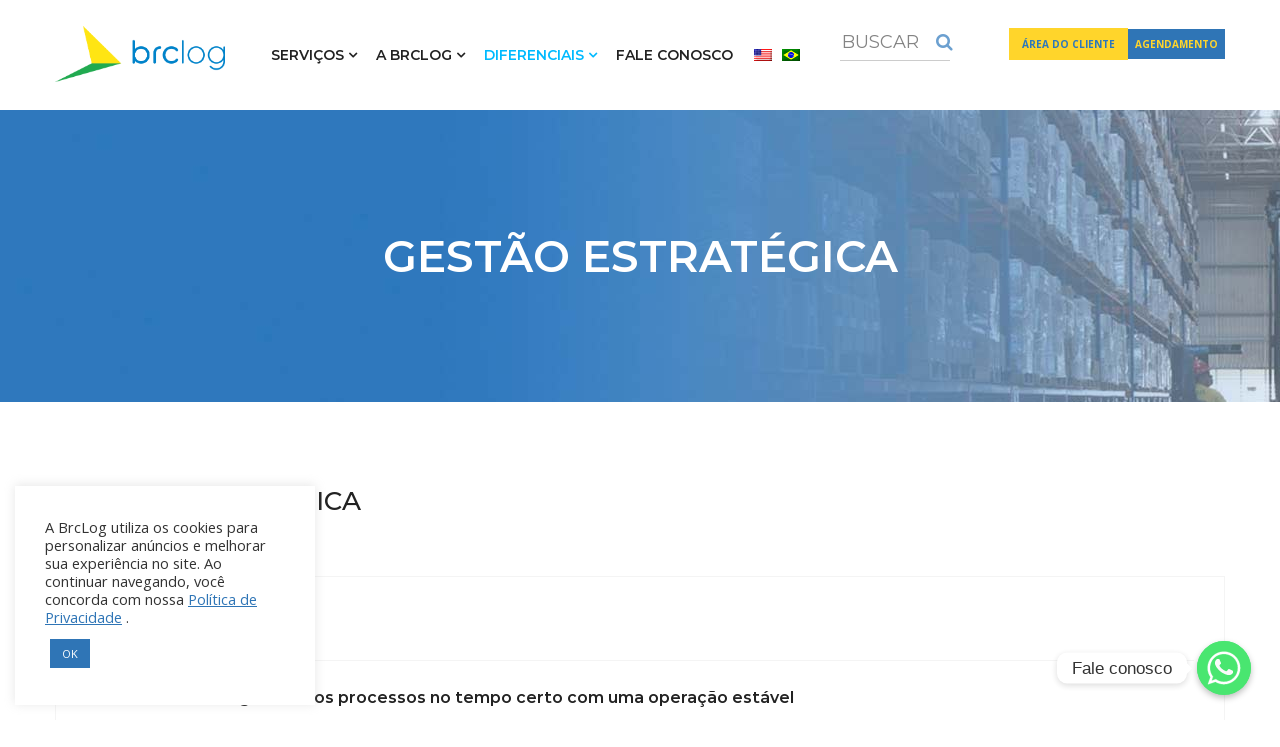

--- FILE ---
content_type: text/html; charset=UTF-8
request_url: https://brclog.com.br/gestao-estrategica/
body_size: 27025
content:
<!DOCTYPE html>

<html lang="pt-BR">

<head>
	<!-- Start of HubSpot Embed Code -->
<script type="text/javascript" id="hs-script-loader" async defer src="//js.hs-scripts.com/7706946.js"></script>
<!-- End of HubSpot Embed Code -->

	<meta charset="UTF-8">

	<meta name="viewport" content="width=device-width, initial-scale=1">

	<link rel="pingback" href="https://brclog.com.br/xmlrpc.php">

<link rel="shortcut icon" type="image/x-icon" href="/favicon.ico">


	<title>GESTÃO ESTRATÉGICA &#8211; brclog</title>
<meta name='robots' content='max-image-preview:large' />
<link rel='dns-prefetch' href='//www.google.com' />
<link rel='dns-prefetch' href='//s.w.org' />
<link href='https://fonts.gstatic.com' crossorigin rel='preconnect' />
<link rel="alternate" type="application/rss+xml" title="Feed para brclog &raquo;" href="https://brclog.com.br/feed/" />
<link rel="alternate" type="application/rss+xml" title="Feed de comentários para brclog &raquo;" href="https://brclog.com.br/comments/feed/" />
<script type="text/javascript">
window._wpemojiSettings = {"baseUrl":"https:\/\/s.w.org\/images\/core\/emoji\/13.1.0\/72x72\/","ext":".png","svgUrl":"https:\/\/s.w.org\/images\/core\/emoji\/13.1.0\/svg\/","svgExt":".svg","source":{"concatemoji":"https:\/\/brclog.com.br\/wp-includes\/js\/wp-emoji-release.min.js?ver=5.9.12"}};
/*! This file is auto-generated */
!function(e,a,t){var n,r,o,i=a.createElement("canvas"),p=i.getContext&&i.getContext("2d");function s(e,t){var a=String.fromCharCode;p.clearRect(0,0,i.width,i.height),p.fillText(a.apply(this,e),0,0);e=i.toDataURL();return p.clearRect(0,0,i.width,i.height),p.fillText(a.apply(this,t),0,0),e===i.toDataURL()}function c(e){var t=a.createElement("script");t.src=e,t.defer=t.type="text/javascript",a.getElementsByTagName("head")[0].appendChild(t)}for(o=Array("flag","emoji"),t.supports={everything:!0,everythingExceptFlag:!0},r=0;r<o.length;r++)t.supports[o[r]]=function(e){if(!p||!p.fillText)return!1;switch(p.textBaseline="top",p.font="600 32px Arial",e){case"flag":return s([127987,65039,8205,9895,65039],[127987,65039,8203,9895,65039])?!1:!s([55356,56826,55356,56819],[55356,56826,8203,55356,56819])&&!s([55356,57332,56128,56423,56128,56418,56128,56421,56128,56430,56128,56423,56128,56447],[55356,57332,8203,56128,56423,8203,56128,56418,8203,56128,56421,8203,56128,56430,8203,56128,56423,8203,56128,56447]);case"emoji":return!s([10084,65039,8205,55357,56613],[10084,65039,8203,55357,56613])}return!1}(o[r]),t.supports.everything=t.supports.everything&&t.supports[o[r]],"flag"!==o[r]&&(t.supports.everythingExceptFlag=t.supports.everythingExceptFlag&&t.supports[o[r]]);t.supports.everythingExceptFlag=t.supports.everythingExceptFlag&&!t.supports.flag,t.DOMReady=!1,t.readyCallback=function(){t.DOMReady=!0},t.supports.everything||(n=function(){t.readyCallback()},a.addEventListener?(a.addEventListener("DOMContentLoaded",n,!1),e.addEventListener("load",n,!1)):(e.attachEvent("onload",n),a.attachEvent("onreadystatechange",function(){"complete"===a.readyState&&t.readyCallback()})),(n=t.source||{}).concatemoji?c(n.concatemoji):n.wpemoji&&n.twemoji&&(c(n.twemoji),c(n.wpemoji)))}(window,document,window._wpemojiSettings);
</script>
<style type="text/css">
img.wp-smiley,
img.emoji {
	display: inline !important;
	border: none !important;
	box-shadow: none !important;
	height: 1em !important;
	width: 1em !important;
	margin: 0 0.07em !important;
	vertical-align: -0.1em !important;
	background: none !important;
	padding: 0 !important;
}
</style>
	<link rel='stylesheet' id='sb_instagram_styles-css'  href='https://brclog.com.br/wp-content/plugins/instagram-feed/css/sbi-styles.min.css?ver=2.9.7' type='text/css' media='all' />
<link rel='stylesheet' id='wp-block-library-css'  href='https://brclog.com.br/wp-includes/css/dist/block-library/style.min.css?ver=5.9.12' type='text/css' media='all' />
<style id='wp-block-library-theme-inline-css' type='text/css'>
.wp-block-audio figcaption{color:#555;font-size:13px;text-align:center}.is-dark-theme .wp-block-audio figcaption{color:hsla(0,0%,100%,.65)}.wp-block-code>code{font-family:Menlo,Consolas,monaco,monospace;color:#1e1e1e;padding:.8em 1em;border:1px solid #ddd;border-radius:4px}.wp-block-embed figcaption{color:#555;font-size:13px;text-align:center}.is-dark-theme .wp-block-embed figcaption{color:hsla(0,0%,100%,.65)}.blocks-gallery-caption{color:#555;font-size:13px;text-align:center}.is-dark-theme .blocks-gallery-caption{color:hsla(0,0%,100%,.65)}.wp-block-image figcaption{color:#555;font-size:13px;text-align:center}.is-dark-theme .wp-block-image figcaption{color:hsla(0,0%,100%,.65)}.wp-block-pullquote{border-top:4px solid;border-bottom:4px solid;margin-bottom:1.75em;color:currentColor}.wp-block-pullquote__citation,.wp-block-pullquote cite,.wp-block-pullquote footer{color:currentColor;text-transform:uppercase;font-size:.8125em;font-style:normal}.wp-block-quote{border-left:.25em solid;margin:0 0 1.75em;padding-left:1em}.wp-block-quote cite,.wp-block-quote footer{color:currentColor;font-size:.8125em;position:relative;font-style:normal}.wp-block-quote.has-text-align-right{border-left:none;border-right:.25em solid;padding-left:0;padding-right:1em}.wp-block-quote.has-text-align-center{border:none;padding-left:0}.wp-block-quote.is-large,.wp-block-quote.is-style-large,.wp-block-quote.is-style-plain{border:none}.wp-block-search .wp-block-search__label{font-weight:700}.wp-block-group:where(.has-background){padding:1.25em 2.375em}.wp-block-separator{border:none;border-bottom:2px solid;margin-left:auto;margin-right:auto;opacity:.4}.wp-block-separator:not(.is-style-wide):not(.is-style-dots){width:100px}.wp-block-separator.has-background:not(.is-style-dots){border-bottom:none;height:1px}.wp-block-separator.has-background:not(.is-style-wide):not(.is-style-dots){height:2px}.wp-block-table thead{border-bottom:3px solid}.wp-block-table tfoot{border-top:3px solid}.wp-block-table td,.wp-block-table th{padding:.5em;border:1px solid;word-break:normal}.wp-block-table figcaption{color:#555;font-size:13px;text-align:center}.is-dark-theme .wp-block-table figcaption{color:hsla(0,0%,100%,.65)}.wp-block-video figcaption{color:#555;font-size:13px;text-align:center}.is-dark-theme .wp-block-video figcaption{color:hsla(0,0%,100%,.65)}.wp-block-template-part.has-background{padding:1.25em 2.375em;margin-top:0;margin-bottom:0}
</style>
<style id='global-styles-inline-css' type='text/css'>
body{--wp--preset--color--black: #000000;--wp--preset--color--cyan-bluish-gray: #abb8c3;--wp--preset--color--white: #ffffff;--wp--preset--color--pale-pink: #f78da7;--wp--preset--color--vivid-red: #cf2e2e;--wp--preset--color--luminous-vivid-orange: #ff6900;--wp--preset--color--luminous-vivid-amber: #fcb900;--wp--preset--color--light-green-cyan: #7bdcb5;--wp--preset--color--vivid-green-cyan: #00d084;--wp--preset--color--pale-cyan-blue: #8ed1fc;--wp--preset--color--vivid-cyan-blue: #0693e3;--wp--preset--color--vivid-purple: #9b51e0;--wp--preset--gradient--vivid-cyan-blue-to-vivid-purple: linear-gradient(135deg,rgba(6,147,227,1) 0%,rgb(155,81,224) 100%);--wp--preset--gradient--light-green-cyan-to-vivid-green-cyan: linear-gradient(135deg,rgb(122,220,180) 0%,rgb(0,208,130) 100%);--wp--preset--gradient--luminous-vivid-amber-to-luminous-vivid-orange: linear-gradient(135deg,rgba(252,185,0,1) 0%,rgba(255,105,0,1) 100%);--wp--preset--gradient--luminous-vivid-orange-to-vivid-red: linear-gradient(135deg,rgba(255,105,0,1) 0%,rgb(207,46,46) 100%);--wp--preset--gradient--very-light-gray-to-cyan-bluish-gray: linear-gradient(135deg,rgb(238,238,238) 0%,rgb(169,184,195) 100%);--wp--preset--gradient--cool-to-warm-spectrum: linear-gradient(135deg,rgb(74,234,220) 0%,rgb(151,120,209) 20%,rgb(207,42,186) 40%,rgb(238,44,130) 60%,rgb(251,105,98) 80%,rgb(254,248,76) 100%);--wp--preset--gradient--blush-light-purple: linear-gradient(135deg,rgb(255,206,236) 0%,rgb(152,150,240) 100%);--wp--preset--gradient--blush-bordeaux: linear-gradient(135deg,rgb(254,205,165) 0%,rgb(254,45,45) 50%,rgb(107,0,62) 100%);--wp--preset--gradient--luminous-dusk: linear-gradient(135deg,rgb(255,203,112) 0%,rgb(199,81,192) 50%,rgb(65,88,208) 100%);--wp--preset--gradient--pale-ocean: linear-gradient(135deg,rgb(255,245,203) 0%,rgb(182,227,212) 50%,rgb(51,167,181) 100%);--wp--preset--gradient--electric-grass: linear-gradient(135deg,rgb(202,248,128) 0%,rgb(113,206,126) 100%);--wp--preset--gradient--midnight: linear-gradient(135deg,rgb(2,3,129) 0%,rgb(40,116,252) 100%);--wp--preset--duotone--dark-grayscale: url('#wp-duotone-dark-grayscale');--wp--preset--duotone--grayscale: url('#wp-duotone-grayscale');--wp--preset--duotone--purple-yellow: url('#wp-duotone-purple-yellow');--wp--preset--duotone--blue-red: url('#wp-duotone-blue-red');--wp--preset--duotone--midnight: url('#wp-duotone-midnight');--wp--preset--duotone--magenta-yellow: url('#wp-duotone-magenta-yellow');--wp--preset--duotone--purple-green: url('#wp-duotone-purple-green');--wp--preset--duotone--blue-orange: url('#wp-duotone-blue-orange');--wp--preset--font-size--small: 13px;--wp--preset--font-size--medium: 20px;--wp--preset--font-size--large: 36px;--wp--preset--font-size--x-large: 42px;}.has-black-color{color: var(--wp--preset--color--black) !important;}.has-cyan-bluish-gray-color{color: var(--wp--preset--color--cyan-bluish-gray) !important;}.has-white-color{color: var(--wp--preset--color--white) !important;}.has-pale-pink-color{color: var(--wp--preset--color--pale-pink) !important;}.has-vivid-red-color{color: var(--wp--preset--color--vivid-red) !important;}.has-luminous-vivid-orange-color{color: var(--wp--preset--color--luminous-vivid-orange) !important;}.has-luminous-vivid-amber-color{color: var(--wp--preset--color--luminous-vivid-amber) !important;}.has-light-green-cyan-color{color: var(--wp--preset--color--light-green-cyan) !important;}.has-vivid-green-cyan-color{color: var(--wp--preset--color--vivid-green-cyan) !important;}.has-pale-cyan-blue-color{color: var(--wp--preset--color--pale-cyan-blue) !important;}.has-vivid-cyan-blue-color{color: var(--wp--preset--color--vivid-cyan-blue) !important;}.has-vivid-purple-color{color: var(--wp--preset--color--vivid-purple) !important;}.has-black-background-color{background-color: var(--wp--preset--color--black) !important;}.has-cyan-bluish-gray-background-color{background-color: var(--wp--preset--color--cyan-bluish-gray) !important;}.has-white-background-color{background-color: var(--wp--preset--color--white) !important;}.has-pale-pink-background-color{background-color: var(--wp--preset--color--pale-pink) !important;}.has-vivid-red-background-color{background-color: var(--wp--preset--color--vivid-red) !important;}.has-luminous-vivid-orange-background-color{background-color: var(--wp--preset--color--luminous-vivid-orange) !important;}.has-luminous-vivid-amber-background-color{background-color: var(--wp--preset--color--luminous-vivid-amber) !important;}.has-light-green-cyan-background-color{background-color: var(--wp--preset--color--light-green-cyan) !important;}.has-vivid-green-cyan-background-color{background-color: var(--wp--preset--color--vivid-green-cyan) !important;}.has-pale-cyan-blue-background-color{background-color: var(--wp--preset--color--pale-cyan-blue) !important;}.has-vivid-cyan-blue-background-color{background-color: var(--wp--preset--color--vivid-cyan-blue) !important;}.has-vivid-purple-background-color{background-color: var(--wp--preset--color--vivid-purple) !important;}.has-black-border-color{border-color: var(--wp--preset--color--black) !important;}.has-cyan-bluish-gray-border-color{border-color: var(--wp--preset--color--cyan-bluish-gray) !important;}.has-white-border-color{border-color: var(--wp--preset--color--white) !important;}.has-pale-pink-border-color{border-color: var(--wp--preset--color--pale-pink) !important;}.has-vivid-red-border-color{border-color: var(--wp--preset--color--vivid-red) !important;}.has-luminous-vivid-orange-border-color{border-color: var(--wp--preset--color--luminous-vivid-orange) !important;}.has-luminous-vivid-amber-border-color{border-color: var(--wp--preset--color--luminous-vivid-amber) !important;}.has-light-green-cyan-border-color{border-color: var(--wp--preset--color--light-green-cyan) !important;}.has-vivid-green-cyan-border-color{border-color: var(--wp--preset--color--vivid-green-cyan) !important;}.has-pale-cyan-blue-border-color{border-color: var(--wp--preset--color--pale-cyan-blue) !important;}.has-vivid-cyan-blue-border-color{border-color: var(--wp--preset--color--vivid-cyan-blue) !important;}.has-vivid-purple-border-color{border-color: var(--wp--preset--color--vivid-purple) !important;}.has-vivid-cyan-blue-to-vivid-purple-gradient-background{background: var(--wp--preset--gradient--vivid-cyan-blue-to-vivid-purple) !important;}.has-light-green-cyan-to-vivid-green-cyan-gradient-background{background: var(--wp--preset--gradient--light-green-cyan-to-vivid-green-cyan) !important;}.has-luminous-vivid-amber-to-luminous-vivid-orange-gradient-background{background: var(--wp--preset--gradient--luminous-vivid-amber-to-luminous-vivid-orange) !important;}.has-luminous-vivid-orange-to-vivid-red-gradient-background{background: var(--wp--preset--gradient--luminous-vivid-orange-to-vivid-red) !important;}.has-very-light-gray-to-cyan-bluish-gray-gradient-background{background: var(--wp--preset--gradient--very-light-gray-to-cyan-bluish-gray) !important;}.has-cool-to-warm-spectrum-gradient-background{background: var(--wp--preset--gradient--cool-to-warm-spectrum) !important;}.has-blush-light-purple-gradient-background{background: var(--wp--preset--gradient--blush-light-purple) !important;}.has-blush-bordeaux-gradient-background{background: var(--wp--preset--gradient--blush-bordeaux) !important;}.has-luminous-dusk-gradient-background{background: var(--wp--preset--gradient--luminous-dusk) !important;}.has-pale-ocean-gradient-background{background: var(--wp--preset--gradient--pale-ocean) !important;}.has-electric-grass-gradient-background{background: var(--wp--preset--gradient--electric-grass) !important;}.has-midnight-gradient-background{background: var(--wp--preset--gradient--midnight) !important;}.has-small-font-size{font-size: var(--wp--preset--font-size--small) !important;}.has-medium-font-size{font-size: var(--wp--preset--font-size--medium) !important;}.has-large-font-size{font-size: var(--wp--preset--font-size--large) !important;}.has-x-large-font-size{font-size: var(--wp--preset--font-size--x-large) !important;}
</style>
<link rel='stylesheet' id='chaty-front-css-css'  href='https://brclog.com.br/wp-content/plugins/chaty/css/chaty-front.min.css?ver=3.21711042709' type='text/css' media='all' />
<link rel='stylesheet' id='contact-form-7-css'  href='https://brclog.com.br/wp-content/plugins/contact-form-7/includes/css/styles.css?ver=5.1.9' type='text/css' media='all' />
<link rel='stylesheet' id='cookie-law-info-css'  href='https://brclog.com.br/wp-content/plugins/cookie-law-info/public/css/cookie-law-info-public.css?ver=2.0.9' type='text/css' media='all' />
<link rel='stylesheet' id='cookie-law-info-gdpr-css'  href='https://brclog.com.br/wp-content/plugins/cookie-law-info/public/css/cookie-law-info-gdpr.css?ver=2.0.9' type='text/css' media='all' />
<link rel='stylesheet' id='rs-plugin-settings-css'  href='https://brclog.com.br/wp-content/plugins/revslider/public/assets/css/settings.css?ver=5.4.6.3.1' type='text/css' media='all' />
<style id='rs-plugin-settings-inline-css' type='text/css'>
#rs-demo-id {}
</style>
<link rel='stylesheet' id='secure-copy-content-protection-public-css'  href='https://brclog.com.br/wp-content/plugins/secure-copy-content-protection/public/css/secure-copy-content-protection-public.css?ver=2.8.4' type='text/css' media='all' />
<link rel='stylesheet' id='trp-language-switcher-style-css'  href='https://brclog.com.br/wp-content/plugins/translatepress-multilingual/assets/css/trp-language-switcher.css?ver=2.1.6' type='text/css' media='all' />
<link rel='stylesheet' id='ivory-search-styles-css'  href='https://brclog.com.br/wp-content/plugins/add-search-to-menu/public/css/ivory-search.min.css?ver=4.8.1' type='text/css' media='all' />
<link rel='stylesheet' id='cargohub-fonts-css'  href='https://fonts.googleapis.com/css?family=Montserrat%3A400%2C400i%2C500%2C500i%2C600%2C600i%2C700%2C700i%7COpen+Sans%3A300%2C300i%2C400%2C400i%2C600%2C600i%2C700%2C700i%2C800%2C800i&#038;subset=latin%2Clatin-ext&#038;ver=20161025' type='text/css' media='all' />
<link rel='stylesheet' id='factoryplus-icons-css'  href='https://brclog.com.br/wp-content/themes/cargohub/css/factoryplus-icons.css?ver=20161025' type='text/css' media='all' />
<link rel='stylesheet' id='flaticon-css'  href='https://brclog.com.br/wp-content/themes/cargohub/css/flaticon.css?ver=20170425' type='text/css' media='all' />
<link rel='stylesheet' id='bootstrap-css'  href='https://brclog.com.br/wp-content/themes/cargohub/css/bootstrap.min.css?ver=3.3.7' type='text/css' media='all' />
<link rel='stylesheet' id='fancybox-css'  href='https://brclog.com.br/wp-content/themes/cargohub/css/jquery.fancybox.css?ver=2.1.5' type='text/css' media='all' />
<link rel='stylesheet' id='fontawesome-css'  href='https://brclog.com.br/wp-content/themes/cargohub/css/font-awesome.min.css?ver=4.6.3' type='text/css' media='all' />
<link rel='stylesheet' id='cargohub-css'  href='https://brclog.com.br/wp-content/themes/cargohub/style.css?ver=20161025' type='text/css' media='all' />
<style id='cargohub-inline-css' type='text/css'>
.topbar { background-color: rgba(0,0,0,0.2) !important; }.header-title { background-image: url(https://brclog.com.br/wp-content/uploads/2019/06/bg-banner2.jpg); }.site-footer {background-color: #232951;}.footer-widgets {background-color: #10508b;}	/* ------------------- Primary color -------------------- */
	/*Background Color: */

	.main-background-color,
	.header-v4 .nav ul.menu > li > a:after,
	.numeric-navigation .page-numbers:hover,.numeric-navigation .page-numbers.current,
	.project-nav-ajax nav.numeric-navigation .page-numbers.next:hover,.project-nav-ajax nav.numeric-navigation .page-numbers.next:focus,
	.primary-mobile-nav .menu-item-button-link a,
	.fh-btn,
	.fh-btn:hover,.fh-btn:focus,
	.entry-time,
	.post-author .box-title:after,
	.socials-share a:hover,
	.single-service blockquote:before,
	.single-project .single-project-title:before,
	.project-wrapper .project-thumbnail .project-button .button-link:hover,
	.comments-title:after,.comment-reply-title:after,
	.comment-respond .form-submit .submit,
	.comment-respond .form-submit .submit:hover,.comment-respond .form-submit .submit:focus,
	.widget .widget-title:after,
	.widget_tag_cloud a:hover,
	.tabs-widget .tabs-nav li a.active,
	.download .item-download:hover,
	.service-sidebar .services-menu-widget ul li:hover,.service-sidebar .services-menu-widget ul li.current-menu-item,
	.cargohub-social-links-widget .style-2 a:hover,
	.latest-project-widget .widget-thumb:before,
	.footer-widgets .fh-form-field .subscribe input[type="submit"],
	.fh-section-title h2:before,
	.fh-icon-box.style-2:hover .fh-icon,
	.fh-contact-box ul li:hover,
	.fh-latest-post.carousel .owl-nav div:hover,
	.fh-counter h4,
	.fh-testimonials-carousel .owl-dots .owl-dot:hover span,.fh-testimonials-carousel .owl-dots .owl-dot.active span,
	.fh-price-table.promoted .table-header,.fh-price-table:hover .table-header,
	.fh-price-table.promoted .table-content a,.fh-price-table:hover .table-content a,
	.fh-service .entry-thumbnail .icon,
	.fh-service.style-flat .entry-title:after,
	.fh-team .team-member ul li,
	.fh-team .owl-nav div:hover,
	.fh-team .owl-dots .owl-dot:hover span,.fh-team .owl-dots .owl-dot.active span,
	.custom-quote.quote-project blockquote:after,
	.cargo-arrow:hover,
	.fh-service-box-2.box-style-2 .box-thumb:before,
	.fh-icon-box.version-light:hover:before,
	.services-menu-widget ul li:hover,
	.services-menu-widget ul li.current-menu-item
	{background-color: #00baff}

	.ch_button:hover,
	.tp-caption.ch_button:hover
	{background-color: #00baff !important;}

	/*Border Color: */

	.numeric-navigation .page-numbers:hover,.numeric-navigation .page-numbers.current,
	.project-nav-ajax nav.numeric-navigation .page-numbers.next:hover,.project-nav-ajax nav.numeric-navigation .page-numbers.next:focus,
	.service:hover .service-inner,
	.single-project .entry-thumbnail .owl-dots .owl-dot:hover span,.single-project .entry-thumbnail .owl-dots .owl-dot.active span,
	.project-wrapper .project-thumbnail .project-button .button-link:hover,
	.download .item-download:hover,
	.service-sidebar .services-menu-widget ul li:hover,.service-sidebar .services-menu-widget ul li.current-menu-item,
	.cargohub-social-links-widget .style-2 a:hover,
	.fh-icon-box.style-2:hover .fh-icon,
	.fh-service-box.style-1:hover,
	.fh-latest-post.carousel .owl-nav div:hover,
	.fh-testimonials-carousel .owl-dots .owl-dot:hover span,.fh-testimonials-carousel .owl-dots .owl-dot.active span,
	.fh-testimonials-carousel .owl-nav div:hover,
	.fh-price-table.promoted .table-content,.fh-price-table:hover .table-content,
	.fh-price-table.promoted .table-content a,.fh-price-table:hover .table-content a,
	.fh-team .owl-dots .owl-dot:hover span,.fh-team .owl-dots .owl-dot.active span,
	.service-tabs .vc_tta-tabs-list li:hover a,.service-tabs .vc_tta-tabs-list li.vc_active a,
	.backtotop,
	.services-menu-widget ul li:hover,
	.services-menu-widget ul li.current-menu-item
	{border-color: #00baff}

	.ch_button:hover,
	.tp-caption.ch_button:hover
	{border-color: #00baff !important;}

	blockquote
	{border-left-color: #00baff !important;}

	/*Color: */

	.socials a:hover,
	.main-color,
	.fh-form span.require,
	.track-form span.start:after,.track-form span.end:after,
	.topbar .widget .topbar-contact i,
	.topbar .topbar-socials li:hover a,
	.topbar .cargohub-social-links-widget a:hover,
	.header-v3 .site-header-widget .widget h4,.header-v4 .site-header-widget .widget h4,
	.nav ul.menu > li:hover > a,.nav ul.menu > li.current-menu-item > a,.nav ul.menu > li.current-menu-parent > a,.nav ul.menu > li.current_page_item > a,
	.nav div.menu > ul > li.current-menu-item > a,.nav div.menu > ul > li.current-menu-parent > a,.nav div.menu > ul > li.current_page_item > a,.nav div.menu > ul > li.current_page_parent > a,.nav div.menu > ul > li:hover > a,
	.nav .menu li.extra-menu-item.menu-item-search .toggle-search,
	.header-sticky .site-header.minimized .nav .menu > li:hover > a,.header-sticky .site-header.minimized .nav .menu > li.current-menu-item > a,.header-sticky .site-header.minimized .nav .menu > li.current-menu-parent > a,
	.header-sticky.header-v3 .site-header.minimized .nav .menu > li:hover > a,.header-sticky.header-v4 .site-header.minimized .nav .menu > li:hover > a,.header-sticky.header-v3 .site-header.minimized .nav .menu > li.current-menu-item > a,.header-sticky.header-v4 .site-header.minimized .nav .menu > li.current-menu-item > a,.header-sticky.header-v3 .site-header.minimized .nav .menu > li.current-menu-parent > a,.header-sticky.header-v4 .site-header.minimized .nav .menu > li.current-menu-parent > a,
	.post-navigation a:hover,
	.portfolio-navigation .nav-previous a:hover,.portfolio-navigation .nav-next a:hover,
	.project-nav-ajax nav.numeric-navigation .page-numbers.next,
	.project-nav-ajax nav.numeric-navigation .page-numbers.next span,
	.primary-mobile-nav ul.menu li.current-menu-item > a,
	.entry-meta a:hover,
	.entry-meta .meta.views:hover,
	.entry-meta .fa,
	.blog-wrapper .entry-footer a,
	.service:hover .service-title a,
	.single-service cite span,
	.metas i,
	.all-project ul.filter li.active,.all-project ul.filter li:hover,
	.all-project ul.filter li.active a,.all-project ul.filter li:hover a,
	.backtotop,
	.backtotop .fa,
	.backtotop:hover,
	.backtotop:hover .fa,
	.comment .comment-reply-link:hover,
	.widget_recent_comments li:hover > a,.widget_rss li:hover > a,
	.widget_categories li:hover,.widget_pages li:hover,.widget_archive li:hover,.widget_nav_menu li:hover,.widget_recent_entries li:hover,.widget_meta li:hover
	.widget_categories li:hover:after,.widget_pages li:hover:after,.widget_archive li:hover:after,.widget_nav_menu li:hover:after,.widget_recent_entries li:hover:after,.widget_meta li:hover:after,
	.widget_categories li:hover > a,.widget_pages li:hover > a,.widget_archive li:hover > a,.widget_nav_menu li:hover > a,.widget_recent_entries li:hover > a,.widget_meta li:hover > a,
	.widget_categories li:hover > a:before,.widget_pages li:hover > a:before,.widget_archive li:hover > a:before,.widget_nav_menu li:hover > a:before,.widget_recent_entries li:hover > a:before,.widget_meta li:hover > a:before,
	.popular-posts-widget i,
	.widget-about a:hover,
	.recent-post .icon,
	.popular-post .post-text .post-date i,
	.service-sidebar .side-contact i,
	.cargohub-social-links-widget a:hover,
	.site-footer .footer-copyright a,
	.footer-widgets .menu li:hover a,
	.latest-post .post-date,
	.footer-menu ul li a:hover,
	.contact-widget .contact i,
	.footer-contact .ft-contact i,
	.fh-icon-box:hover h4 a,.fh-icon-box:hover .fh-icon,
	.fh-icon-box.style-3 .fh-icon,.fh-icon-box.style-3 .img-icon,
	.fh-feature-box .chars,
	.fh-service-box.style-1:hover .fh-icon,.fh-service-box.style-1:hover .img-icon,
	.fh-service-box.style-1:hover i,
	.fh-service-box.style-2:hover h4,.fh-service-box.style-2:hover h4 a,.fh-service-box.style-2:hover .fh-icon,.fh-service-box.style-2:hover i,
	.fh-service-box-2 .fh-icon,
	.fh-contact-box i,
	.fh-project .item-project .project-summary .project-cat,
	.fh-project .item-project .project-summary .project-cat a,
	.fh-project.style-2 ul.filter li.active,.fh-project.style-2 ul.filter li:hover,
	.fh-project.style-3 ul.filter li.active,.fh-project.style-3 ul.filter li:hover,
	.fh-latest-post .item-latest-post .entry-footer a,
	.fh-testimonials .testi-job,
	.fh-testimonials-carousel .owl-nav div:hover,
	.fh-service .read-more,
	.fh-service .service-content:hover h2,.fh-service .service-content:hover h2 a,
	.fh-team .team-member .job,
	.custom-quote blockquote:before,
	.custom-quote blockquote a,
	.cargo-office-location-widget .current-office:after,
	.cargo-office-location-widget .topbar-office li i,
	.blog-wrapper.sticky .entry-title:before,
	.cargo-contact-widget i
	{color: #00baff}

	.fh-accordion.style-2.vc_tta-accordion .vc_tta-panel-title a:hover,
	.fh-accordion.style-2.vc_tta-accordion .vc_tta-panel-title a:hover i,
	.fh-accordion.style-2.vc_tta-accordion .vc_tta-panel.vc_active .vc_tta-panel-title a,
	.fh-accordion.style-2.vc_tta-accordion .vc_tta-panel.vc_active .vc_tta-panel-title a i
	{color: #00baff !important;}


	/* ------------------- Secondary color -------------------- */

	/*Background Color: */

	.sub-background-color,
	.topbar,
	.nav li li:hover,
	.header-v3 .site-menu,
	.header-v4 .site-menu,
	.fh-service-box-2.box-style-2 .box-header .fh-icon,
	.fh-price-table .table-header,
	.project-wrapper .project-thumbnail .pro-link,
	.single-post .entry-thumbnail:before,
	.blog-wrapper .entry-thumbnail a:before,
	.service .service-thumbnail a:before,
	.fh-latest-post .item-latest-post .entry-thumbnail a:before,
	.fh-service .entry-thumbnail .link,
	.fh-team .team-member .team-header:before,
	.fh-icon-box.version-light:before,
	.fh-btn-2,
	.fh-testimonials-carousel .testi-wrapper
	{background-color: #0c1239}

	/*Color: */

	.sub-color,
	.fh-icon-box .fh-icon,
	.fh-icon-box.style-2 .fh-icon,
	.fh-service-box.style-2 i,
	.fh-service-box-2.box-style-2 .read-more
	{color: #0c1239}
	.fh-latest-post .item-latest-post .entry-thumbnail a,
	.fh-service-box.style-1
	.fh-service-box.style-1 a
	{ cursor: url( https://brclog.com.br/wp-content/themes/cargohub/img/cursor.png ), auto; }	.fh-latest-post.carousel .owl-nav div,
	.fh-team .owl-carousel .owl-nav div,
	.fh-icon-box,
	.fh-icon-box a
	{ cursor: url( https://brclog.com.br/wp-content/themes/cargohub/img/cursor2.png ), auto; }body{font-size: 14px;letter-spacing: 0px;}h4{font-size: 16px;letter-spacing: 0px;}	h1{font-family:Montserrat, Arial, sans-serif}	h2{font-family:Montserrat, Arial, sans-serif}	h3{font-family:Montserrat, Arial, sans-serif}	h4{font-family:Montserrat, Arial, sans-serif}	h5{font-family:Montserrat, Arial, sans-serif}	h6{font-family:Montserrat, Arial, sans-serif}
</style>
<!--[if lt IE 9]>
<link rel='stylesheet' id='vc_lte_ie9-css'  href='https://brclog.com.br/wp-content/plugins/js_composer/assets/css/vc_lte_ie9.min.css?ver=6.0.2' type='text/css' media='screen' />
<![endif]-->
<link rel='stylesheet' id='js_composer_front-css'  href='https://brclog.com.br/wp-content/plugins/js_composer/assets/css/js_composer.min.css?ver=6.0.2' type='text/css' media='all' />
<style id='js_composer_front-inline-css' type='text/css'>
span.sub-title.main-color {
    color: #848484;font-size: 16px;
}
.vc_custom_1561660599223{padding-top: 40px !important;}
</style>
<link rel='stylesheet' id='wp-social-sharing-css'  href='https://brclog.com.br/wp-content/plugins/wp-social-sharing/static/socialshare.css?ver=1.6' type='text/css' media='all' />
<script type='text/javascript' src='https://brclog.com.br/wp-includes/js/jquery/jquery.min.js?ver=3.6.0' id='jquery-core-js'></script>
<script type='text/javascript' src='https://brclog.com.br/wp-includes/js/jquery/jquery-migrate.min.js?ver=3.3.2' id='jquery-migrate-js'></script>
<script type='text/javascript' id='cookie-law-info-js-extra'>
/* <![CDATA[ */
var Cli_Data = {"nn_cookie_ids":[],"cookielist":[],"non_necessary_cookies":[],"ccpaEnabled":"","ccpaRegionBased":"","ccpaBarEnabled":"","strictlyEnabled":["necessary","obligatoire"],"ccpaType":"gdpr","js_blocking":"1","custom_integration":"","triggerDomRefresh":"","secure_cookies":""};
var cli_cookiebar_settings = {"animate_speed_hide":"500","animate_speed_show":"500","background":"#FFF","border":"#b1a6a6c2","border_on":"","button_1_button_colour":"#61a229","button_1_button_hover":"#4e8221","button_1_link_colour":"#fff","button_1_as_button":"1","button_1_new_win":"","button_2_button_colour":"#333","button_2_button_hover":"#292929","button_2_link_colour":"#444","button_2_as_button":"","button_2_hidebar":"","button_3_button_colour":"#dedfe0","button_3_button_hover":"#b2b2b3","button_3_link_colour":"#333333","button_3_as_button":"1","button_3_new_win":"","button_4_button_colour":"#dedfe0","button_4_button_hover":"#b2b2b3","button_4_link_colour":"#333333","button_4_as_button":"","button_7_button_colour":"#2f75b6","button_7_button_hover":"#265e92","button_7_link_colour":"#fff","button_7_as_button":"1","button_7_new_win":"","font_family":"inherit","header_fix":"","notify_animate_hide":"1","notify_animate_show":"","notify_div_id":"#cookie-law-info-bar","notify_position_horizontal":"right","notify_position_vertical":"bottom","scroll_close":"","scroll_close_reload":"","accept_close_reload":"","reject_close_reload":"","showagain_tab":"","showagain_background":"#fff","showagain_border":"#000","showagain_div_id":"#cookie-law-info-again","showagain_x_position":"100px","text":"#333333","show_once_yn":"","show_once":"5000","logging_on":"","as_popup":"","popup_overlay":"1","bar_heading_text":"","cookie_bar_as":"widget","popup_showagain_position":"bottom-right","widget_position":"left"};
var log_object = {"ajax_url":"https:\/\/brclog.com.br\/wp-admin\/admin-ajax.php"};
/* ]]> */
</script>
<script type='text/javascript' src='https://brclog.com.br/wp-content/plugins/cookie-law-info/public/js/cookie-law-info-public.js?ver=2.0.9' id='cookie-law-info-js'></script>
<script type='text/javascript' src='https://brclog.com.br/wp-content/plugins/revslider/public/assets/js/jquery.themepunch.tools.min.js?ver=5.4.6.3.1' id='tp-tools-js'></script>
<script type='text/javascript' src='https://brclog.com.br/wp-content/plugins/revslider/public/assets/js/jquery.themepunch.revolution.min.js?ver=5.4.6.3.1' id='revmin-js'></script>
<!--[if lt IE 9]>
<script type='text/javascript' src='https://brclog.com.br/wp-content/themes/cargohub/js/html5shiv.min.js?ver=3.7.2' id='html5shiv-js'></script>
<![endif]-->
<!--[if lt IE 9]>
<script type='text/javascript' src='https://brclog.com.br/wp-content/themes/cargohub/js/respond.min.js?ver=1.4.2' id='respond-js'></script>
<![endif]-->
<link rel="https://api.w.org/" href="https://brclog.com.br/wp-json/" /><link rel="alternate" type="application/json" href="https://brclog.com.br/wp-json/wp/v2/pages/2452" /><link rel="EditURI" type="application/rsd+xml" title="RSD" href="https://brclog.com.br/xmlrpc.php?rsd" />
<link rel="wlwmanifest" type="application/wlwmanifest+xml" href="https://brclog.com.br/wp-includes/wlwmanifest.xml" /> 
<meta name="generator" content="WordPress 5.9.12" />
<link rel="canonical" href="https://brclog.com.br/gestao-estrategica/" />
<link rel='shortlink' href='https://brclog.com.br/?p=2452' />
<link rel="alternate" type="application/json+oembed" href="https://brclog.com.br/wp-json/oembed/1.0/embed?url=https%3A%2F%2Fbrclog.com.br%2Fgestao-estrategica%2F" />
<link rel="alternate" type="text/xml+oembed" href="https://brclog.com.br/wp-json/oembed/1.0/embed?url=https%3A%2F%2Fbrclog.com.br%2Fgestao-estrategica%2F&#038;format=xml" />
<!-- start Simple Custom CSS and JS -->
<style type="text/css">
/* Add your CSS code here.

For example:
.example {
    color: red;
}

For brushing up on your CSS knowledge, check out http://www.w3schools.com/css/css_syntax.asp

End of comment */ 
@media only screen and (max-width: 768px) {
	#post-2451 .vc_column_container {
		padding-bottom: 40px;
	}
	.login {
		font-size: 8px;
    	line-height: 1;
	}	
}
.login {
    padding: 7px;
    font-size: 10px;
}
</style>
<!-- end Simple Custom CSS and JS -->
<!-- HFCM by 99 Robots - Snippet # 1: hubspot -->
<!-- Start of HubSpot Embed Code -->
<script type="text/javascript" id="hs-script-loader" async defer src="//js.hs-scripts.com/7706946.js"></script>
<!-- End of HubSpot Embed Code -->
<!-- /end HFCM by 99 Robots -->
<link rel="alternate" hreflang="pt-BR" href="https://brclog.com.br/gestao-estrategica/"/>
<link rel="alternate" hreflang="pt" href="https://brclog.com.br/gestao-estrategica/"/>
<link rel="alternate" hreflang="en-US" href="https://brclog.com.br/en/gestao-estrategica/"/>
<link rel="alternate" hreflang="en" href="https://brclog.com.br/en/gestao-estrategica/"/>
<link rel="apple-touch-icon" sizes="180x180" href="/wp-content/uploads/fbrfg/apple-touch-icon.png">
<link rel="icon" type="image/png" sizes="32x32" href="/wp-content/uploads/fbrfg/favicon-32x32.png">
<link rel="icon" type="image/png" sizes="16x16" href="/wp-content/uploads/fbrfg/favicon-16x16.png">
<link rel="manifest" href="/wp-content/uploads/fbrfg/site.webmanifest">
<link rel="mask-icon" href="/wp-content/uploads/fbrfg/safari-pinned-tab.svg" color="#5bbad5">
<link rel="shortcut icon" href="/wp-content/uploads/fbrfg/favicon.ico">
<meta name="msapplication-TileColor" content="#da532c">
<meta name="msapplication-config" content="/wp-content/uploads/fbrfg/browserconfig.xml">
<meta name="theme-color" content="#ffffff"><meta name="generator" content="Powered by WPBakery Page Builder - drag and drop page builder for WordPress."/>
<meta name="generator" content="Powered by Slider Revolution 5.4.6.3.1 - responsive, Mobile-Friendly Slider Plugin for WordPress with comfortable drag and drop interface." />
<link rel="icon" href="https://brclog.com.br/wp-content/uploads/2020/10/cropped-favicon-2-1-32x32.png" sizes="32x32" />
<link rel="icon" href="https://brclog.com.br/wp-content/uploads/2020/10/cropped-favicon-2-1-192x192.png" sizes="192x192" />
<link rel="apple-touch-icon" href="https://brclog.com.br/wp-content/uploads/2020/10/cropped-favicon-2-1-180x180.png" />
<meta name="msapplication-TileImage" content="https://brclog.com.br/wp-content/uploads/2020/10/cropped-favicon-2-1-270x270.png" />
<script type="text/javascript">function setREVStartSize(e){
				try{ var i=jQuery(window).width(),t=9999,r=0,n=0,l=0,f=0,s=0,h=0;					
					if(e.responsiveLevels&&(jQuery.each(e.responsiveLevels,function(e,f){f>i&&(t=r=f,l=e),i>f&&f>r&&(r=f,n=e)}),t>r&&(l=n)),f=e.gridheight[l]||e.gridheight[0]||e.gridheight,s=e.gridwidth[l]||e.gridwidth[0]||e.gridwidth,h=i/s,h=h>1?1:h,f=Math.round(h*f),"fullscreen"==e.sliderLayout){var u=(e.c.width(),jQuery(window).height());if(void 0!=e.fullScreenOffsetContainer){var c=e.fullScreenOffsetContainer.split(",");if (c) jQuery.each(c,function(e,i){u=jQuery(i).length>0?u-jQuery(i).outerHeight(!0):u}),e.fullScreenOffset.split("%").length>1&&void 0!=e.fullScreenOffset&&e.fullScreenOffset.length>0?u-=jQuery(window).height()*parseInt(e.fullScreenOffset,0)/100:void 0!=e.fullScreenOffset&&e.fullScreenOffset.length>0&&(u-=parseInt(e.fullScreenOffset,0))}f=u}else void 0!=e.minHeight&&f<e.minHeight&&(f=e.minHeight);e.c.closest(".rev_slider_wrapper").css({height:f})					
				}catch(d){console.log("Failure at Presize of Slider:"+d)}
			};</script>
		<style type="text/css" id="wp-custom-css">
			/*
You can add your own CSS here.

Click the help icon above to learn more.
*/
#text-4 {
	padding-left: 0;
}

.header-v1 .cargo-office-location-widget,
.header-v2 .cargo-office-location-widget{
	padding-left: 0;
}

.header-v4 #cargohub-social-links-widget-2 {
	padding-right: 0;
}

.topbar .cargo-search-widget {
	padding-right: 0;
}

.header-v3 .footer-widgets .cargohub-social-links-widget,
.header-v4 .footer-widgets .cargohub-social-links-widget {
	padding-top: 20px;
	border-top: 1px solid rgba( 255, 255, 255, 0.1 );
}

.single-service .nav ul.menu > li:last-child {
    display: none;
}
.header-title {
    background-position: center!Important;
}

.backtotop {visibility:hidden !important;}


li.current-menu-item > a {color:inherit !important;}



.formulario-newsletter-footer input[type="email"] { width:165px;
padding-right:50px !important;
	height: 44px;
}

body { color: #545454 !important; font-size:18px !important;}

.hideous { display: none; }

.bloco-servicos p {font-size:14px !important; font-weight:normal !important;}


.vc_row.wpb_row.vc_row-fluid.acesso-rapido.bloco-servicos.vc_custom_1561725771195.vc_row-has-fill .vc_column-inner { height: 330px;}

::-webkit-input-placeholder { /* WebKit browsers */
color: #848484 !important;
opacity: 1;
font-family: Montserrat, Arial, sans-serif;
	font-weight:normal;
}
:-moz-placeholder { /* Mozilla Firefox 4 to 18 */
color: #848484 !important;
opacity: 1;
	font-family: Montserrat, Arial, sans-serif;
	font-weight:normal;
}
::-moz-placeholder { /* Mozilla Firefox 19+ */
color: #848484 !important;
opacity: 1;
	font-family: Montserrat, Arial, sans-serif;
	font-weight:normal;
}
:-ms-input-placeholder { /* Internet Explorer 10+ */
color: #848484 !important;
opacity: 1;
	font-family: Montserrat, Arial, sans-serif;
	font-weight:normal;
}

.country-selector .weglot-default {top: 35px !important;}

.nav ul.menu > li { padding: 9px 16px !important;}

.nav ul.menu > #menu-item-3286, #menu-item-3287 {padding: 9px 0px !important;}

ul.sub-menu li.menu-item:hover {background-color:#0083c9 !important;}

.buttonizer-label {     font-family: Montserrat, Arial, sans-serif !important; }

.vc_custom_1561726219523:hover {background-color:#33a953  !important;}

.vc_custom_1600370505411:hover {background-color:#33a953  !important;}

.vc_custom_1561594498922:hover {background-color:#33a953  !important;}

.vc_custom_1561578286596:hover {background-color:#33a953  !important;}

.vc_custom_1600370496167:hover {background-color:#33a953  !important;}



.fh-latest-post.carousel .owl-nav div, .fh-team .owl-carousel .owl-nav div, .fh-icon-box, .fh-icon-box a { cursor: pointer !important; }

.search-menu input {width:110px !important; padding-right: 10px !important;}

.wpcf7-form-control-wrap { position: inherit !important; } 

.meta.author {display:none;}
.entry-meta .meta {padding:0px !important}



p.custom-link {display:none;}

.fa, .far, .fas {
    font-family: FontAwesome !important;
}

.comments-area {display:none !important;}

.fh-latest-post .post-list {padding-top: 45px;}

.page-header h1 {text-transform: none;}

/*
.post .entry-content {padding: 0 160px 0 160px !important;}
.single-post .entry-header .entry-meta {padding: 0 160px 0 160px !important; margin-bottom: 20px;} */

.fh-section-title h2 {text-transform:none !important;}

@media (max-width: 767px) {
.vc_custom_1561725771195 {
    margin-bottom: 1000px!important;
}
	}



a.ss-button-twitter {display:none;}

@media (min-width: 767px) {
	.single-post .entry-content  {margin:0 140px 0 140px !important;} }

@media (min-width: 767px) {
	.single-post .entry-header .entry-meta  {margin:0 140px 0 140px !important;} 
}

/* #primary-menu > li:nth-child(6) {display:none;} */

/* #menu-menu-principal > li:nth-child(5) {display:none;} */


#primary-menu > li.astm-search-menu.is-menu.default {display:none;}

.entry-time {display:none;}

.is-search-icon {border:0 !important; margin-top:3px;}

.is-form-style input.is-search-input {height: 41px;}

.vc_btn3.vc_btn3-color-juicy-pink, .vc_btn3.vc_btn3-color-juicy-pink.vc_btn3-style-flat {background-color:#ffd52b; color:#2C77BC !important; font-weight:bold; }


.vc_btn3.vc_btn3-color-juicy-pink, .vc_btn3.vc_btn3-color-juicy-pink.vc_btn3-style-flat:hover {background-color:#ffd52b; color:#2C77BC !important; font-weight:bold; }

.vc_btn3.vc_btn3-color-juicy-pink, .vc_btn3.vc_btn3-color-juicy-pink.vc_btn3-style-flat:active {background-color:#ffd52b !important; color:#2C77BC !important; font-weight:bold; }


.vc_btn3 .vc_btn3-color-juicy-pink.vc_btn3-style-flat:active { background-color:#ffd52b !important;}

.vc_btn3 .vc_btn3-color-juicy-pink:active { background-color:#ffd52b !important;}

@media (max-width: 768px){
.page-header h1 {
    font-size: 32px;
	
}
	.row.botao-login { padding: 0 5px 0 5px; }
	
	.site-logo {
    width: 45%;
}
	
}

@media (min-width: 768px){
	div.vc_row.wpb_row.vc_row-fluid.vc_custom_1600434222894.vc_row-has-fill.vc_row-o-content-middle.vc_row-flex {display:none;} 
}


.vc_btn3 .vc_btn3-color-juicy-pink, .vc_btn3.vc_btn3-color-juicy-pink.vc_btn3-style-flat:active { background-color:#ffd52b !important; }

.vc_gitem-post-data {font-size:16px;}

#nossos-conteudos > div > div > div.vc_grid-container-wrapper.vc_clearfix > div > div > div > div:nth-child(1) > div.vc_grid-item-mini.vc_clearfix > div.vc_gitem-zone.vc_gitem-zone-c.vc_custom_1419240516480 > div > div > div > div.vc_btn3-container.vc_btn3-left {margin-top:115px !important;}

#nossos-conteudos > div > div > div.vc_grid-container-wrapper.vc_clearfix > div > div > div > div:nth-child(2) > div.vc_grid-item-mini.vc_clearfix > div.vc_gitem-zone.vc_gitem-zone-c.vc_custom_1419240516480 > div > div > div > div.vc_btn3-container.vc_btn3-left {margin-top:138px !important;}

#nossos-conteudos > div > div > div.vc_grid-container-wrapper.vc_clearfix > div > div > div > div:nth-child(3) > div.vc_grid-item-mini.vc_clearfix > div.vc_gitem-zone.vc_gitem-zone-c.vc_custom_1419240516480 > div > div > div > div.vc_btn3-container.vc_btn3-left {margin-top:186px !important;}


#nossos-conteudos > div > div > div.vc_grid-container-wrapper.vc_clearfix > div > div > div > div:nth-child(4) > div.vc_grid-item-mini.vc_clearfix > div.vc_gitem-zone.vc_gitem-zone-c.vc_custom_1419240516480 > div > div > div > div.vc_btn3-container.vc_btn3-left {margin-top:186px !important;}


.grecaptcha-badge { opacity:0;}

/*SPLASH PAGE*/
.splash-text {
	margin-top: 150px !important;
	font-family: Open Sans !important;
	font-weight: 400 !important
}

div.entry-thumbnail > img {width:100%}

div.entry-meta.clearfix {display:none;}

		</style>
		<style id="kirki-inline-styles">/* cyrillic-ext */
@font-face {
  font-family: 'Open Sans';
  font-style: normal;
  font-weight: 300;
  font-stretch: normal;
  font-display: swap;
  src: url(https://brclog.com.br/wp-content/fonts/open-sans/font) format('woff');
  unicode-range: U+0460-052F, U+1C80-1C8A, U+20B4, U+2DE0-2DFF, U+A640-A69F, U+FE2E-FE2F;
}
/* cyrillic */
@font-face {
  font-family: 'Open Sans';
  font-style: normal;
  font-weight: 300;
  font-stretch: normal;
  font-display: swap;
  src: url(https://brclog.com.br/wp-content/fonts/open-sans/font) format('woff');
  unicode-range: U+0301, U+0400-045F, U+0490-0491, U+04B0-04B1, U+2116;
}
/* greek-ext */
@font-face {
  font-family: 'Open Sans';
  font-style: normal;
  font-weight: 300;
  font-stretch: normal;
  font-display: swap;
  src: url(https://brclog.com.br/wp-content/fonts/open-sans/font) format('woff');
  unicode-range: U+1F00-1FFF;
}
/* greek */
@font-face {
  font-family: 'Open Sans';
  font-style: normal;
  font-weight: 300;
  font-stretch: normal;
  font-display: swap;
  src: url(https://brclog.com.br/wp-content/fonts/open-sans/font) format('woff');
  unicode-range: U+0370-0377, U+037A-037F, U+0384-038A, U+038C, U+038E-03A1, U+03A3-03FF;
}
/* hebrew */
@font-face {
  font-family: 'Open Sans';
  font-style: normal;
  font-weight: 300;
  font-stretch: normal;
  font-display: swap;
  src: url(https://brclog.com.br/wp-content/fonts/open-sans/font) format('woff');
  unicode-range: U+0307-0308, U+0590-05FF, U+200C-2010, U+20AA, U+25CC, U+FB1D-FB4F;
}
/* math */
@font-face {
  font-family: 'Open Sans';
  font-style: normal;
  font-weight: 300;
  font-stretch: normal;
  font-display: swap;
  src: url(https://brclog.com.br/wp-content/fonts/open-sans/font) format('woff');
  unicode-range: U+0302-0303, U+0305, U+0307-0308, U+0310, U+0312, U+0315, U+031A, U+0326-0327, U+032C, U+032F-0330, U+0332-0333, U+0338, U+033A, U+0346, U+034D, U+0391-03A1, U+03A3-03A9, U+03B1-03C9, U+03D1, U+03D5-03D6, U+03F0-03F1, U+03F4-03F5, U+2016-2017, U+2034-2038, U+203C, U+2040, U+2043, U+2047, U+2050, U+2057, U+205F, U+2070-2071, U+2074-208E, U+2090-209C, U+20D0-20DC, U+20E1, U+20E5-20EF, U+2100-2112, U+2114-2115, U+2117-2121, U+2123-214F, U+2190, U+2192, U+2194-21AE, U+21B0-21E5, U+21F1-21F2, U+21F4-2211, U+2213-2214, U+2216-22FF, U+2308-230B, U+2310, U+2319, U+231C-2321, U+2336-237A, U+237C, U+2395, U+239B-23B7, U+23D0, U+23DC-23E1, U+2474-2475, U+25AF, U+25B3, U+25B7, U+25BD, U+25C1, U+25CA, U+25CC, U+25FB, U+266D-266F, U+27C0-27FF, U+2900-2AFF, U+2B0E-2B11, U+2B30-2B4C, U+2BFE, U+3030, U+FF5B, U+FF5D, U+1D400-1D7FF, U+1EE00-1EEFF;
}
/* symbols */
@font-face {
  font-family: 'Open Sans';
  font-style: normal;
  font-weight: 300;
  font-stretch: normal;
  font-display: swap;
  src: url(https://brclog.com.br/wp-content/fonts/open-sans/font) format('woff');
  unicode-range: U+0001-000C, U+000E-001F, U+007F-009F, U+20DD-20E0, U+20E2-20E4, U+2150-218F, U+2190, U+2192, U+2194-2199, U+21AF, U+21E6-21F0, U+21F3, U+2218-2219, U+2299, U+22C4-22C6, U+2300-243F, U+2440-244A, U+2460-24FF, U+25A0-27BF, U+2800-28FF, U+2921-2922, U+2981, U+29BF, U+29EB, U+2B00-2BFF, U+4DC0-4DFF, U+FFF9-FFFB, U+10140-1018E, U+10190-1019C, U+101A0, U+101D0-101FD, U+102E0-102FB, U+10E60-10E7E, U+1D2C0-1D2D3, U+1D2E0-1D37F, U+1F000-1F0FF, U+1F100-1F1AD, U+1F1E6-1F1FF, U+1F30D-1F30F, U+1F315, U+1F31C, U+1F31E, U+1F320-1F32C, U+1F336, U+1F378, U+1F37D, U+1F382, U+1F393-1F39F, U+1F3A7-1F3A8, U+1F3AC-1F3AF, U+1F3C2, U+1F3C4-1F3C6, U+1F3CA-1F3CE, U+1F3D4-1F3E0, U+1F3ED, U+1F3F1-1F3F3, U+1F3F5-1F3F7, U+1F408, U+1F415, U+1F41F, U+1F426, U+1F43F, U+1F441-1F442, U+1F444, U+1F446-1F449, U+1F44C-1F44E, U+1F453, U+1F46A, U+1F47D, U+1F4A3, U+1F4B0, U+1F4B3, U+1F4B9, U+1F4BB, U+1F4BF, U+1F4C8-1F4CB, U+1F4D6, U+1F4DA, U+1F4DF, U+1F4E3-1F4E6, U+1F4EA-1F4ED, U+1F4F7, U+1F4F9-1F4FB, U+1F4FD-1F4FE, U+1F503, U+1F507-1F50B, U+1F50D, U+1F512-1F513, U+1F53E-1F54A, U+1F54F-1F5FA, U+1F610, U+1F650-1F67F, U+1F687, U+1F68D, U+1F691, U+1F694, U+1F698, U+1F6AD, U+1F6B2, U+1F6B9-1F6BA, U+1F6BC, U+1F6C6-1F6CF, U+1F6D3-1F6D7, U+1F6E0-1F6EA, U+1F6F0-1F6F3, U+1F6F7-1F6FC, U+1F700-1F7FF, U+1F800-1F80B, U+1F810-1F847, U+1F850-1F859, U+1F860-1F887, U+1F890-1F8AD, U+1F8B0-1F8BB, U+1F8C0-1F8C1, U+1F900-1F90B, U+1F93B, U+1F946, U+1F984, U+1F996, U+1F9E9, U+1FA00-1FA6F, U+1FA70-1FA7C, U+1FA80-1FA89, U+1FA8F-1FAC6, U+1FACE-1FADC, U+1FADF-1FAE9, U+1FAF0-1FAF8, U+1FB00-1FBFF;
}
/* vietnamese */
@font-face {
  font-family: 'Open Sans';
  font-style: normal;
  font-weight: 300;
  font-stretch: normal;
  font-display: swap;
  src: url(https://brclog.com.br/wp-content/fonts/open-sans/font) format('woff');
  unicode-range: U+0102-0103, U+0110-0111, U+0128-0129, U+0168-0169, U+01A0-01A1, U+01AF-01B0, U+0300-0301, U+0303-0304, U+0308-0309, U+0323, U+0329, U+1EA0-1EF9, U+20AB;
}
/* latin-ext */
@font-face {
  font-family: 'Open Sans';
  font-style: normal;
  font-weight: 300;
  font-stretch: normal;
  font-display: swap;
  src: url(https://brclog.com.br/wp-content/fonts/open-sans/font) format('woff');
  unicode-range: U+0100-02BA, U+02BD-02C5, U+02C7-02CC, U+02CE-02D7, U+02DD-02FF, U+0304, U+0308, U+0329, U+1D00-1DBF, U+1E00-1E9F, U+1EF2-1EFF, U+2020, U+20A0-20AB, U+20AD-20C0, U+2113, U+2C60-2C7F, U+A720-A7FF;
}
/* latin */
@font-face {
  font-family: 'Open Sans';
  font-style: normal;
  font-weight: 300;
  font-stretch: normal;
  font-display: swap;
  src: url(https://brclog.com.br/wp-content/fonts/open-sans/font) format('woff');
  unicode-range: U+0000-00FF, U+0131, U+0152-0153, U+02BB-02BC, U+02C6, U+02DA, U+02DC, U+0304, U+0308, U+0329, U+2000-206F, U+20AC, U+2122, U+2191, U+2193, U+2212, U+2215, U+FEFF, U+FFFD;
}/* cyrillic-ext */
@font-face {
  font-family: 'Montserrat';
  font-style: normal;
  font-weight: 600;
  font-display: swap;
  src: url(https://brclog.com.br/wp-content/fonts/montserrat/font) format('woff');
  unicode-range: U+0460-052F, U+1C80-1C8A, U+20B4, U+2DE0-2DFF, U+A640-A69F, U+FE2E-FE2F;
}
/* cyrillic */
@font-face {
  font-family: 'Montserrat';
  font-style: normal;
  font-weight: 600;
  font-display: swap;
  src: url(https://brclog.com.br/wp-content/fonts/montserrat/font) format('woff');
  unicode-range: U+0301, U+0400-045F, U+0490-0491, U+04B0-04B1, U+2116;
}
/* vietnamese */
@font-face {
  font-family: 'Montserrat';
  font-style: normal;
  font-weight: 600;
  font-display: swap;
  src: url(https://brclog.com.br/wp-content/fonts/montserrat/font) format('woff');
  unicode-range: U+0102-0103, U+0110-0111, U+0128-0129, U+0168-0169, U+01A0-01A1, U+01AF-01B0, U+0300-0301, U+0303-0304, U+0308-0309, U+0323, U+0329, U+1EA0-1EF9, U+20AB;
}
/* latin-ext */
@font-face {
  font-family: 'Montserrat';
  font-style: normal;
  font-weight: 600;
  font-display: swap;
  src: url(https://brclog.com.br/wp-content/fonts/montserrat/font) format('woff');
  unicode-range: U+0100-02BA, U+02BD-02C5, U+02C7-02CC, U+02CE-02D7, U+02DD-02FF, U+0304, U+0308, U+0329, U+1D00-1DBF, U+1E00-1E9F, U+1EF2-1EFF, U+2020, U+20A0-20AB, U+20AD-20C0, U+2113, U+2C60-2C7F, U+A720-A7FF;
}
/* latin */
@font-face {
  font-family: 'Montserrat';
  font-style: normal;
  font-weight: 600;
  font-display: swap;
  src: url(https://brclog.com.br/wp-content/fonts/montserrat/font) format('woff');
  unicode-range: U+0000-00FF, U+0131, U+0152-0153, U+02BB-02BC, U+02C6, U+02DA, U+02DC, U+0304, U+0308, U+0329, U+2000-206F, U+20AC, U+2122, U+2191, U+2193, U+2212, U+2215, U+FEFF, U+FFFD;
}</style><noscript><style type="text/css"> .wpb_animate_when_almost_visible { opacity: 1; }</style></noscript>	
	<!-- Google Tag Manager -->
<script>(function(w,d,s,l,i){w[l]=w[l]||[];w[l].push({'gtm.start':
new Date().getTime(),event:'gtm.js'});var f=d.getElementsByTagName(s)[0],
j=d.createElement(s),dl=l!='dataLayer'?'&l='+l:'';j.async=true;j.src=
'https://www.googletagmanager.com/gtm.js?id='+i+dl;f.parentNode.insertBefore(j,f);
})(window,document,'script','dataLayer','GTM-WK8NZBB');</script>
<!-- End Google Tag Manager -->
	
	<!-- Global site tag (gtag.js) - Google Analytics -->
<script async src="https://www.googletagmanager.com/gtag/js?id=UA-148026663-1"></script>
<script>
  window.dataLayer = window.dataLayer || [];
  function gtag(){dataLayer.push(arguments);}
  gtag('js', new Date());

  gtag('config', 'UA-148026663-1');
</script>
<!-- Global site tag (gtag.js) - Google Analytics -->
<script async src="https://www.googletagmanager.com/gtag/js?id=UA-148026663-1"></script>
<script>
window.dataLayer = window.dataLayer || [];
function gtag(){dataLayer.push(arguments);}
gtag('js', new Date());

gtag('config', 'UA-148026663-1', { 'optimize_id': 'GTM-58KZ7DB'});
</script>
	

<script> document.addEventListener("DOMContentLoaded", function () { document.addEventListener('wpcf7mailsent', function (event) { if (event.detail.contactFormId == 4) { gtag('event', 'sent', { 'event_category': 'form-contato' }); } }); }); </script>
<script> document.addEventListener("DOMContentLoaded", function () { document.addEventListener('wpcf7mailsent', function (event) { if (event.detail.contactFormId == 1615) { gtag('event', 'sent', { 'event_category': 'form-fale-conosco' }); } }); }); </script>
	<script> document.addEventListener("DOMContentLoaded", function () { document.addEventListener('wpcf7mailsent', function (event) { if (event.detail.contactFormId == 2504) { gtag('event', 'sent', { 'event_category': 'form-ligamos-para-voce' }); } }); }); </script>
<style>
/* Style The Dropdown Button */
.dropbtn {
  background-color: #ffd52b;
/*   color: white; */
/*   padding: 16px; */
  font-size: 10px;
  border: none;
  cursor: pointer;
}

/* The container <div> - needed to position the dropdown content */
.dropdown {
  position: relative;
  display: inline-block;
}

/* Dropdown Content (Hidden by Default) */
.dropdown-content {
  display: none;
  position: absolute;
  background-color: #ffd52b;
  min-width: 160px;
  box-shadow: 0px 8px 16px 0px rgba(0,0,0,0.2);
  z-index: 1;
  top: 31px;
}

/* Links inside the dropdown */
.dropdown-content a {
  color: #2f75b6;
  padding: 12px 16px;
  text-decoration: none;
  display: block;
  font-size: 12px;
}

/* Change color of dropdown links on hover */
.dropdown-content a:hover {background-color: #f1f1f1}

/* Show the dropdown menu on hover */
.dropdown:hover .dropdown-content {
  display: block;
	left: 0px;
}

/* Change the background color of the dropdown button when the dropdown content is shown */
/* .dropdown:hover .dropbtn {
  background-color: #3e8e41;
} */
</style>
</head>



<body data-rsssl=1 class="page-template-default page page-id-2452 wp-embed-responsive translatepress-pt_BR cargohub group-blog  no-sidebar header-sticky error404-no-bg blog-classic header-v2 wpb-js-composer js-comp-ver-6.0.2 vc_responsive">
	
	<!-- Google Tag Manager (noscript) -->
<noscript><iframe src="https://www.googletagmanager.com/ns.html?id=GTM-WK8NZBB"
height="0" width="0" style="display:none;visibility:hidden"></iframe></noscript>
<!-- End Google Tag Manager (noscript) -->

<div id="page" class="hfeed site">



	<div id="fh-header-minimized" class="fh-header-minimized fh-header-v2"></div>


	<header id="masthead" class="site-header clearfix">
		<div class="container">
				<div class="row">
					<div class="col-md-8">
						<div class="header-main clearfix">
	<div class="container mobile_relative">
		<div class="row">
			<div class="site-logo col-md-3 col-sm-6 col-xs-6">
					<a href="https://brclog.com.br" class="logo">
		<img src="https://brclog.com.br/wp-content/uploads/2020/10/logo-brc.png" alt="brclog" class="logo-light hide-logo">
		<img src="https://brclog.com.br/wp-content/uploads/2020/10/logo-brc.png" alt="brclog" class="logo-dark show-logo">
	</a>
<p class="site-title"><a href="https://brclog.com.br" rel="home">brclog</a></p><h2 class="site-description">Um dos Operadores Logísticos mais Completos do País</h2>
			</div>
			<div class="site-menu col-md-9 col-sm-6 col-xs-6">
				<nav id="site-navigation" class="main-nav primary-nav nav">
					<ul id="primary-menu" class="menu"><li id="menu-item-2222" class="menu-item menu-item-type-custom menu-item-object-custom menu-item-home menu-item-has-children menu-item-2222"><a href="https://brclog.com.br/#servicos">Serviços</a>
<ul class="sub-menu">
	<li id="menu-item-2236" class="menu-item menu-item-type-post_type menu-item-object-service menu-item-2236"><a href="https://brclog.com.br/service/servicos-adequacao-de-produtos/">ADEQUAÇÃO DE PRODUTOS</a></li>
	<li id="menu-item-2223" class="menu-item menu-item-type-post_type menu-item-object-service menu-item-2223"><a href="https://brclog.com.br/service/armazenagem/">ARMAZENAGEM</a></li>
	<li id="menu-item-3266" class="menu-item menu-item-type-custom menu-item-object-custom menu-item-3266"><a href="https://brclog.com.br/service/logistica-hospitalar/">LOGÍSTICA HOSPITALAR</a></li>
	<li id="menu-item-2237" class="menu-item menu-item-type-post_type menu-item-object-service menu-item-2237"><a href="https://brclog.com.br/service/transporte/">TRANSPORTE</a></li>
</ul>
</li>
<li id="menu-item-2234" class="menu-item menu-item-type-post_type menu-item-object-page menu-item-has-children menu-item-2234"><a href="https://brclog.com.br/a-brc-log/">A BRCLOG</a>
<ul class="sub-menu">
	<li id="menu-item-2925" class="menu-item menu-item-type-custom menu-item-object-custom menu-item-2925"><a href="https://brclog.com.br/a-brc-log/#nossa-marca">NOSSA MARCA</a></li>
	<li id="menu-item-2926" class="menu-item menu-item-type-custom menu-item-object-custom menu-item-2926"><a href="https://brclog.com.br/a-brc-log/#nosso-time">NOSSO TIME</a></li>
	<li id="menu-item-2927" class="menu-item menu-item-type-custom menu-item-object-custom menu-item-2927"><a href="https://brclog.com.br/a-brc-log/#nossos-conteudos">NOSSOS CONTEÚDOS</a></li>
</ul>
</li>
<li id="menu-item-2499" class="menu-item menu-item-type-custom menu-item-object-custom current-menu-ancestor current-menu-parent menu-item-has-children menu-item-2499"><a href="#">Diferenciais</a>
<ul class="sub-menu">
	<li id="menu-item-3650" class="menu-item menu-item-type-custom menu-item-object-custom menu-item-has-children menu-item-3650"><a href="#">CERTIFICAÇÕES</a>
	<ul class="sub-menu">
		<li id="menu-item-3654" class="menu-item menu-item-type-post_type menu-item-object-page menu-item-3654"><a href="https://brclog.com.br/certificacoes-sao-paulo/">SÃO PAULO</a></li>
		<li id="menu-item-3651" class="menu-item menu-item-type-post_type menu-item-object-page menu-item-3651"><a href="https://brclog.com.br/certificacoes-pernambuco/">PERNAMBUCO</a></li>
	</ul>
</li>
	<li id="menu-item-2496" class="menu-item menu-item-type-post_type menu-item-object-page menu-item-2496"><a href="https://brclog.com.br/infraestrutura/">INFRAESTRUTURA</a></li>
	<li id="menu-item-2497" class="menu-item menu-item-type-post_type menu-item-object-page current-menu-item page_item page-item-2452 current_page_item menu-item-2497"><a href="https://brclog.com.br/gestao-estrategica/" aria-current="page">GESTÃO ESTRATÉGICA</a></li>
	<li id="menu-item-2495" class="menu-item menu-item-type-post_type menu-item-object-page menu-item-2495"><a href="https://brclog.com.br/suas-vantagens/">SUAS VANTAGENS</a></li>
</ul>
</li>
<li id="menu-item-2255" class="menu-item menu-item-type-post_type menu-item-object-page menu-item-2255"><a href="https://brclog.com.br/fale-conosco/">Fale Conosco</a></li>
<li id="menu-item-3286" class="trp-language-switcher-container menu-item menu-item-type-post_type menu-item-object-language_switcher menu-item-3286"><a href="https://brclog.com.br/en/gestao-estrategica/"><span data-no-translation><img class="trp-flag-image" src="https://brclog.com.br/wp-content/plugins/translatepress-multilingual/assets/images/flags/en_US.png" width="18" height="12" alt="en_US" title="English"></span></a></li>
<li id="menu-item-3287" class="trp-language-switcher-container menu-item menu-item-type-post_type menu-item-object-language_switcher current-language-menu-item menu-item-3287"><a href="https://brclog.com.br/gestao-estrategica/"><span data-no-translation><img class="trp-flag-image" src="https://brclog.com.br/wp-content/plugins/translatepress-multilingual/assets/images/flags/pt_BR.png" width="18" height="12" alt="pt_BR" title="Portuguese"></span></a></li>
</ul>				</nav>
			</div>
		</div>
		<a href="#" class="navbar-toggle">
				<span class="navbar-icon">
					<span class="navbars-line"></span>
				</span>
			</a>	</div>
</div>
					</div>
					<div class="col-md-4">
						<div class="row botao-login">
								<div class="col-6">
										<div class="search-menu">
											<form method="get" class="search-form" action="https://brclog.com.br/">
													<input type="search" class="search-field" placeholder="BUSCAR" value="" name="s">
													<button type="submit" class="search-submit" value="pesquisar"><i class="fa fa-search"></i></button>
											</form>
										</div>
								</div>
								<div class="col-3">
									<!-- <a href="http://200.159.124.194:99" target="_blank">
										<div class="login">
											<span>ÁREA DO CLIENTE</span>
										</div>
									</a> -->
									<div class="dropdown login">
										<button class="dropbtn">ÁREA DO CLIENTE</button>
										<div class="dropdown-content">
											<a href="https://dashboard.brclog.com.br" target="_blank" border-bottom: 2px solid #2f75b6;>MATRIZ / SP</a>
											<a href="http://dashboardbrcrecife.viaexpress.com.br:9096/Login" target="_blank">FILIAL / PE</a>
										</div>
									</div>
								</div>
								<div class="col-3">
									<a href="https://monitor.brclog.com.br/" target="_blank" class="float-right d-block">
										<div class="agendamento">
											<span>AGENDAMENTO</span>
										</div></a>
								</div>
						</div>
						<!-- <div class="row" style="margin-right: 19px;">
							<div class="col-12">
								<a href="https://monitor.brclog.com.br/" target="_blank" class="float-right d-block">
									<div class="agendamento">
										<span>AGENDAMENTO</span>
									</div></a>
							</div>
						</div> -->
					</div>
				</div>
		
		</div>
	</header><!-- #masthead -->



	
<div class="page-header title-area">
	<div class="header-title ">
		<div class="container">
			<div class="row">
				<div class="col-md-12 col-sm-12 col-xs-12">
					<h1 class="page-title">GESTÃO ESTRATÉGICA</h1>				</div>
			</div>
		</div>
	</div>
	<div class="breadcrumb-area">
		<div class="container">
			<div class="row">
				<div class="col-md-8 col-sm-12 col-xs-12 site-breadcrumb">
									</div>
				<div class="col-md-4 col-sm-12 col-xs-12 site-social-share">
									</div>
			</div>
		</div>
	</div>
</div>


	<div id="content" class="site-content">

		


		<div class="container">

			<div class="row">


	<div id="primary" class="content-area col-md-12 col-sm-12 col-xs-12">
		<main id="main" class="site-main">

			
				
<article id="post-2452" class="post-2452 page type-page status-publish hentry no-thumb">
	<header class="entry-header">
		<h2 class="entry-title">GESTÃO ESTRATÉGICA</h2>	</header><!-- .entry-header -->

	<div class="entry-content">
		<div class="vc_row wpb_row vc_row-fluid vc_custom_1561660599223"><div class="container"><div class="row"><div class="wpb_column vc_column_container vc_col-sm-12"><div class="vc_column-inner"><div class="wpb_wrapper"><div class="fh-service-box-2 icon-type-theme_icon box-style-1  no-thumb">
				<div class="box-thumb"></div>
				<div class="box-wrapper">
					<div class="box-header clearfix"><span class="fh-icon"><i class="fa fa-line-chart"></i></span></div>
					<div class="box-content"><h5>• Gerenciamos a logística e os processos no tempo certo com uma operação estável</h5>
<h5>• Corpo técnico confiável, capacitado e comprometido</h5>
<h5>• Atendimento personalizado, soluções e escolhas conscientes</h5>
<h5>• Atuação nacional</h5>
<h5>• Manual de boas práticas (Procedimento Operacional Padrão)</h5>
<h5>• Melhoria Contínua</h5>
<h5>• Organização e Inovação tecnológica</h5>
<h5>• Farmacêutico em Tempo Integral</h5>
<h5>• Engenharia e Gestão da Qualidade</h5>
<h5>• <a href="https://brclog.com.br/wp-content/uploads/2021/03/Política-SGQ-Brclog.pdf">Política do Sistema Integrado de Gestão da Qualidade</a></h5>
<h5>• Responsabilidade Social</h5>
<div data-olk-copy-source="MessageBody">A Brclog apoia a ONG Ficar de Bem, que promove a prevenção, o atendimento e a proteção à criança e ao adolescente com direitos violados, visando à manutenção do bem-estar físico, psíquico e social.</div>
<div class="x_x_elementToProof">Saiba mais: <span style="color: #3366ff;"><a style="color: #3366ff;" href="https://ficardebem.org.br/">ficardebem.org.br</a></span></div>
<p>&nbsp;</p>
</div>
					
				</div>
			</div></div></div></div></div></div></div>
			</div><!-- .entry-content -->

	<footer class="entry-footer">
			</footer><!-- .entry-footer -->
</article><!-- #post-## -->

				
			
		</main><!-- #main -->
	</div><!-- #primary -->

			</div> <!-- .row -->
		</div> <!-- .container -->
	</div><!-- #content -->

			<div id="footer-widgets" class="footer-widgets widgets-area">
								<div class="footer-sidebars">
			<div class="container">
				<div class="row">
											<div class="footer-sidebar footer-1 col-xs-12 col-sm-6 col-md-3">
													</div>
											<div class="footer-sidebar footer-2 col-xs-12 col-sm-6 col-md-3">
							<div id="nav_menu-1" class="widget widget_nav_menu"><h4 class="widget-title">LINKS ÚTEIS</h4><div class="menu-menu-footer-container"><ul id="menu-menu-footer" class="menu"><li id="menu-item-2309" class="menu-item menu-item-type-custom menu-item-object-custom menu-item-home menu-item-2309"><a href="https://brclog.com.br/#servicos">Serviços</a></li>
<li id="menu-item-2310" class="menu-item menu-item-type-post_type menu-item-object-page menu-item-2310"><a href="https://brclog.com.br/a-brc-log/">A BRCLOG</a></li>
<li id="menu-item-2311" class="menu-item menu-item-type-post_type menu-item-object-page menu-item-2311"><a href="https://brclog.com.br/diferenciais/">Diferenciais</a></li>
<li id="menu-item-2312" class="menu-item menu-item-type-post_type menu-item-object-page menu-item-2312"><a href="https://brclog.com.br/fale-conosco/">Fale Conosco</a></li>
<li id="menu-item-2337" class="menu-item menu-item-type-post_type menu-item-object-page menu-item-2337"><a href="https://brclog.com.br/trabalhe-conosco/">Trabalhe Conosco</a></li>
<li id="menu-item-2889" class="menu-item menu-item-type-post_type menu-item-object-page menu-item-2889"><a href="https://brclog.com.br/produtos-registrados/">Produtos Registrados</a></li>
<li id="menu-item-3597" class="menu-item menu-item-type-post_type menu-item-object-page menu-item-privacy-policy menu-item-3597"><a href="https://brclog.com.br/politica-de-privacidade/">Nossas Políticas</a></li>
</ul></div></div>						</div>
											<div class="footer-sidebar footer-3 col-xs-12 col-sm-6 col-md-3">
							<div id="text-16" class="widget widget_text"><h4 class="widget-title">SIGA-NOS</h4>			<div class="textwidget"><div id="sb_instagram" class="sbi sbi_col_4  sbi_width_resp sbi_disable_mobile" style="padding-bottom: 10px;width: 100%;" data-feedid="sbi_17841407503158855#20" data-res="auto" data-cols="4" data-num="20" data-shortcode-atts="{}"  data-postid="2452" data-locatornonce="001ec1d58d" data-sbi-flags="ajaxPostLoad,gdpr">
<div id="sbi_images" style="padding: 5px;">
			</div>
<div id="sbi_load">
</div>
<p>		<span class="sbi_resized_image_data" data-feed-id="sbi_17841407503158855#20" data-resized="[]"><br />
	</span>
	</div>
</div>
		</div><div id="cargohub-social-links-widget-2" class="widget cargohub-social-links-widget"><div class="list-social style-1"><a href="https://www.facebook.com/brclog/" class="share-facebook tooltip-enable social" rel="nofollow" title="Facebook" data-toggle="tooltip" data-placement="top" target="_blank"><i class="fa fa-facebook"></i></a><a href="https://www.linkedin.com/company/brclog/" class="share-linkedin tooltip-enable social" rel="nofollow" title="Linkedin" data-toggle="tooltip" data-placement="top" target="_blank"><i class="fa fa-linkedin"></i></a><a href="https://www.instagram.com/brclog/" class="share-instagram tooltip-enable social" rel="nofollow" title="Instagram" data-toggle="tooltip" data-placement="top" target="_blank"><i class="fa fa-instagram"></i></a></div></div>						</div>
											<div class="footer-sidebar footer-4 col-xs-12 col-sm-6 col-md-3">
							<div id="text-14" class="widget widget_text">			<div class="textwidget"><p>Assine nossa Newsletter e receba nossas novidades em seu e-mail</p>
</div>
		</div><div id="text-15" class="widget widget_text">			<div class="textwidget"><div role="form" class="wpcf7" id="wpcf7-f2390-o1" lang="pt-BR" dir="ltr">
<div class="screen-reader-response" aria-live="polite"></div>
<form action="/gestao-estrategica/#wpcf7-f2390-o1" method="post" class="wpcf7-form" novalidate="novalidate">
<div style="display: none;">
<input type="hidden" name="_wpcf7" value="2390" /><br />
<input type="hidden" name="_wpcf7_version" value="5.1.9" /><br />
<input type="hidden" name="_wpcf7_locale" value="pt_BR" /><br />
<input type="hidden" name="_wpcf7_unit_tag" value="wpcf7-f2390-o1" /><br />
<input type="hidden" name="_wpcf7_container_post" value="0" /><br />
<input type="hidden" name="g-recaptcha-response" value="" />
</div>
<div class="formulario-newsletter-footer">
<p><label><span class="wpcf7-form-control-wrap email"><input type="email" name="email" value="" size="40" class="wpcf7-form-control wpcf7-text wpcf7-email wpcf7-validates-as-required wpcf7-validates-as-email" aria-required="true" aria-invalid="false" placeholder="E-mail" /></span> </label></p>
<p><input type="submit" value="Enviar" class="wpcf7-form-control wpcf7-submit" /></p>
</div>
<div class="wpcf7-response-output wpcf7-display-none" aria-hidden="true"></div>
</form>
</div>
<p>&nbsp;</p>
<p>&nbsp;</p>
<p><a href="http://discovery.ariba.com/profile/AN01404551399"><br />
<img src="https://service.ariba.com/an/p/Ariba/pt_BR/badge_180x55.jpg" alt="Exibir perfil do(a) brclogÍSTICA E SERVIÇOS LTDA - ME no Ariba Discovery" border="0" /><br />
</a></p>
</div>
		</div>						</div>
					
				</div>
			</div>
		</div>
				</div>
	
	<footer id="colophon" class="site-footer">
			<div class="container">
		<div class="row">
			<div class="footer-copyright col-md-6 col-sm-12 col-sx-12">
				<div class="site-info">
					Copyright @ 2020				</div><!-- .site-info -->
			</div>
			<div class="col-md-6 col-sm-12 col-xs-12 text-right footer-text">
							</div>
		</div>
	</div>
		</footer><!-- #colophon -->

	</div><!-- #page -->

<!--googleoff: all--><div id="cookie-law-info-bar" data-nosnippet="true"><span><div class="cli-bar-container cli-style-v2"><div class="cli-bar-message">A BrcLog utiliza os cookies para personalizar anúncios e melhorar sua experiência no site. Ao continuar navegando, você concorda com nossa <a href="https://brclog.com.br/politica-de-privacidade/" style="color:#2f75b6;text-decoration: underline"><strong>Política de Privacidade</strong></a> .</div><div class="cli-bar-btn_container"> <a id="wt-cli-accept-all-btn" role='button' data-cli_action="accept_all" class="wt-cli-element small cli-plugin-button wt-cli-accept-all-btn cookie_action_close_header cli_action_button">OK</a></div></div></span></div><div id="cookie-law-info-again" style="display:none;" data-nosnippet="true"><span id="cookie_hdr_showagain">Gerenciar consentimento</span></div><div class="cli-modal" data-nosnippet="true" id="cliSettingsPopup" tabindex="-1" role="dialog" aria-labelledby="cliSettingsPopup" aria-hidden="true">
  <div class="cli-modal-dialog" role="document">
	<div class="cli-modal-content cli-bar-popup">
	  	<button type="button" class="cli-modal-close" id="cliModalClose">
			<svg class="" viewBox="0 0 24 24"><path d="M19 6.41l-1.41-1.41-5.59 5.59-5.59-5.59-1.41 1.41 5.59 5.59-5.59 5.59 1.41 1.41 5.59-5.59 5.59 5.59 1.41-1.41-5.59-5.59z"></path><path d="M0 0h24v24h-24z" fill="none"></path></svg>
			<span class="wt-cli-sr-only">Fechar</span>
	  	</button>
	  	<div class="cli-modal-body">
			<div class="cli-container-fluid cli-tab-container">
	<div class="cli-row">
		<div class="cli-col-12 cli-align-items-stretch cli-px-0">
			<div class="cli-privacy-overview">
				<h4>Privacy Overview</h4>				<div class="cli-privacy-content">
					<div class="cli-privacy-content-text">This website uses cookies to improve your experience while you navigate through the website. Out of these, the cookies that are categorized as necessary are stored on your browser as they are essential for the working of basic functionalities of the website. We also use third-party cookies that help us analyze and understand how you use this website. These cookies will be stored in your browser only with your consent. You also have the option to opt-out of these cookies. But opting out of some of these cookies may affect your browsing experience.</div>
				</div>
				<a class="cli-privacy-readmore"  aria-label="Mostrar mais" tabindex="0" role="button" data-readmore-text="Mostrar mais" data-readless-text="Mostrar menos"></a>			</div>
		</div>
		<div class="cli-col-12 cli-align-items-stretch cli-px-0 cli-tab-section-container">
												<div class="cli-tab-section">
						<div class="cli-tab-header">
							<a role="button" tabindex="0" class="cli-nav-link cli-settings-mobile" data-target="necessary" data-toggle="cli-toggle-tab">
								Necessary							</a>
							<div class="wt-cli-necessary-checkbox">
                        <input type="checkbox" class="cli-user-preference-checkbox"  id="wt-cli-checkbox-necessary" data-id="checkbox-necessary" checked="checked"  />
                        <label class="form-check-label" for="wt-cli-checkbox-necessary">Necessary</label>
                    </div>
                    <span class="cli-necessary-caption">Sempre ativado</span> 						</div>
						<div class="cli-tab-content">
							<div class="cli-tab-pane cli-fade" data-id="necessary">
								<div class="wt-cli-cookie-description">
									Necessary cookies are absolutely essential for the website to function properly. These cookies ensure basic functionalities and security features of the website, anonymously.
<table class="cookielawinfo-row-cat-table cookielawinfo-winter"><thead><tr><th class="cookielawinfo-column-1">Biscoito</th><th class="cookielawinfo-column-3">Duração</th><th class="cookielawinfo-column-4">Descrição</th></tr></thead><tbody><tr class="cookielawinfo-row"><td class="cookielawinfo-column-1">cookielawinfo-checkbox-analytics</td><td class="cookielawinfo-column-3">11 months</td><td class="cookielawinfo-column-4">This cookie is set by GDPR Cookie Consent plugin. The cookie is used to store the user consent for the cookies in the category "Analytics".</td></tr><tr class="cookielawinfo-row"><td class="cookielawinfo-column-1">cookielawinfo-checkbox-functional</td><td class="cookielawinfo-column-3">11 months</td><td class="cookielawinfo-column-4">The cookie is set by GDPR cookie consent to record the user consent for the cookies in the category "Functional".</td></tr><tr class="cookielawinfo-row"><td class="cookielawinfo-column-1">cookielawinfo-checkbox-necessary</td><td class="cookielawinfo-column-3">11 months</td><td class="cookielawinfo-column-4">This cookie is set by GDPR Cookie Consent plugin. The cookies is used to store the user consent for the cookies in the category "Necessary".</td></tr><tr class="cookielawinfo-row"><td class="cookielawinfo-column-1">cookielawinfo-checkbox-others</td><td class="cookielawinfo-column-3">11 months</td><td class="cookielawinfo-column-4">This cookie is set by GDPR Cookie Consent plugin. The cookie is used to store the user consent for the cookies in the category "Other.</td></tr><tr class="cookielawinfo-row"><td class="cookielawinfo-column-1">cookielawinfo-checkbox-performance</td><td class="cookielawinfo-column-3">11 months</td><td class="cookielawinfo-column-4">This cookie is set by GDPR Cookie Consent plugin. The cookie is used to store the user consent for the cookies in the category "Performance".</td></tr><tr class="cookielawinfo-row"><td class="cookielawinfo-column-1">viewed_cookie_policy</td><td class="cookielawinfo-column-3">11 months</td><td class="cookielawinfo-column-4">The cookie is set by the GDPR Cookie Consent plugin and is used to store whether or not user has consented to the use of cookies. It does not store any personal data.</td></tr></tbody></table>								</div>
							</div>
						</div>
					</div>
																	<div class="cli-tab-section">
						<div class="cli-tab-header">
							<a role="button" tabindex="0" class="cli-nav-link cli-settings-mobile" data-target="functional" data-toggle="cli-toggle-tab">
								Functional							</a>
							<div class="cli-switch">
                        <input type="checkbox" id="wt-cli-checkbox-functional" class="cli-user-preference-checkbox"  data-id="checkbox-functional"  />
                        <label for="wt-cli-checkbox-functional" class="cli-slider" data-cli-enable="Ativado" data-cli-disable="Desativado"><span class="wt-cli-sr-only">Functional</span></label>
                    </div>						</div>
						<div class="cli-tab-content">
							<div class="cli-tab-pane cli-fade" data-id="functional">
								<div class="wt-cli-cookie-description">
									Functional cookies help to perform certain functionalities like sharing the content of the website on social media platforms, collect feedbacks, and other third-party features.
								</div>
							</div>
						</div>
					</div>
																	<div class="cli-tab-section">
						<div class="cli-tab-header">
							<a role="button" tabindex="0" class="cli-nav-link cli-settings-mobile" data-target="performance" data-toggle="cli-toggle-tab">
								Performance							</a>
							<div class="cli-switch">
                        <input type="checkbox" id="wt-cli-checkbox-performance" class="cli-user-preference-checkbox"  data-id="checkbox-performance"  />
                        <label for="wt-cli-checkbox-performance" class="cli-slider" data-cli-enable="Ativado" data-cli-disable="Desativado"><span class="wt-cli-sr-only">Performance</span></label>
                    </div>						</div>
						<div class="cli-tab-content">
							<div class="cli-tab-pane cli-fade" data-id="performance">
								<div class="wt-cli-cookie-description">
									Performance cookies are used to understand and analyze the key performance indexes of the website which helps in delivering a better user experience for the visitors.
								</div>
							</div>
						</div>
					</div>
																	<div class="cli-tab-section">
						<div class="cli-tab-header">
							<a role="button" tabindex="0" class="cli-nav-link cli-settings-mobile" data-target="analytics" data-toggle="cli-toggle-tab">
								Analytics							</a>
							<div class="cli-switch">
                        <input type="checkbox" id="wt-cli-checkbox-analytics" class="cli-user-preference-checkbox"  data-id="checkbox-analytics"  />
                        <label for="wt-cli-checkbox-analytics" class="cli-slider" data-cli-enable="Ativado" data-cli-disable="Desativado"><span class="wt-cli-sr-only">Analytics</span></label>
                    </div>						</div>
						<div class="cli-tab-content">
							<div class="cli-tab-pane cli-fade" data-id="analytics">
								<div class="wt-cli-cookie-description">
									Analytical cookies are used to understand how visitors interact with the website. These cookies help provide information on metrics the number of visitors, bounce rate, traffic source, etc.
								</div>
							</div>
						</div>
					</div>
																	<div class="cli-tab-section">
						<div class="cli-tab-header">
							<a role="button" tabindex="0" class="cli-nav-link cli-settings-mobile" data-target="advertisement" data-toggle="cli-toggle-tab">
								Advertisement							</a>
							<div class="cli-switch">
                        <input type="checkbox" id="wt-cli-checkbox-advertisement" class="cli-user-preference-checkbox"  data-id="checkbox-advertisement"  />
                        <label for="wt-cli-checkbox-advertisement" class="cli-slider" data-cli-enable="Ativado" data-cli-disable="Desativado"><span class="wt-cli-sr-only">Advertisement</span></label>
                    </div>						</div>
						<div class="cli-tab-content">
							<div class="cli-tab-pane cli-fade" data-id="advertisement">
								<div class="wt-cli-cookie-description">
									Advertisement cookies are used to provide visitors with relevant ads and marketing campaigns. These cookies track visitors across websites and collect information to provide customized ads.
								</div>
							</div>
						</div>
					</div>
																	<div class="cli-tab-section">
						<div class="cli-tab-header">
							<a role="button" tabindex="0" class="cli-nav-link cli-settings-mobile" data-target="others" data-toggle="cli-toggle-tab">
								Others							</a>
							<div class="cli-switch">
                        <input type="checkbox" id="wt-cli-checkbox-others" class="cli-user-preference-checkbox"  data-id="checkbox-others"  />
                        <label for="wt-cli-checkbox-others" class="cli-slider" data-cli-enable="Ativado" data-cli-disable="Desativado"><span class="wt-cli-sr-only">Others</span></label>
                    </div>						</div>
						<div class="cli-tab-content">
							<div class="cli-tab-pane cli-fade" data-id="others">
								<div class="wt-cli-cookie-description">
									Other uncategorized cookies are those that are being analyzed and have not been classified into a category as yet.
								</div>
							</div>
						</div>
					</div>
										</div>
	</div>
</div>
	  	</div>
	  	<div class="cli-modal-footer">
			<div class="wt-cli-element cli-container-fluid cli-tab-container">
				<div class="cli-row">
					<div class="cli-col-12 cli-align-items-stretch cli-px-0">
						<div class="cli-tab-footer wt-cli-privacy-overview-actions">
						
															<a id="wt-cli-privacy-save-btn" role="button" tabindex="0" data-cli-action="accept" class="wt-cli-privacy-btn cli_setting_save_button wt-cli-privacy-accept-btn cli-btn">SALVAR E ACEITAR</a>
													</div>
						
					</div>
				</div>
			</div>
		</div>
	</div>
  </div>
</div>
<div class="cli-modal-backdrop cli-fade cli-settings-overlay"></div>
<div class="cli-modal-backdrop cli-fade cli-popupbar-overlay"></div>
<!--googleon: all--><div id="ays_tooltip" >Conteúdo protegido.</div>
                    <style>
                        #ays_tooltip,.ays_tooltip_class {
                    		display: none;
                    		position: absolute;
    						z-index: 999999999;
                            background-color: #ffffff;
                            
                            background-repeat: no-repeat;
                            background-position: center center;
                            background-size: cover;
                            opacity:1;
                            border: 1px solid #b7b7b7;
                            border-radius: 3px;
                            box-shadow: rgba(0,0,0,0) 0px 0px 15px  1px;
                            color: #ff0000;
                            padding: 5px;
                            font-size: 12px;
                        }
                        
                        #ays_tooltip > *, .ays_tooltip_class > * {
                            color: #ff0000;
                            font-size: 12px;
                        }
                       
                    </style>
                <style>
                *:not(input):not(textarea)::selection {
            background-color: transparent !important;
            color: inherit !important;
        }

        *:not(input):not(textarea)::-moz-selection {
            background-color: transparent !important;
            color: inherit !important;
        }

            </style>
    <script>
        // window.addEventListener("DOMContentLoaded",function(){
            function stopPrntScr() {
                var inpFld = document.createElement("input");
                inpFld.setAttribute("value", "Access Denied");
                inpFld.setAttribute("width", "0");
                inpFld.style.height = "0px";
                inpFld.style.width = "0px";
                inpFld.style.border = "0px";
                document.body.appendChild(inpFld);
                inpFld.select();
                document.execCommand("copy");
                inpFld.remove(inpFld);
            }

            (function ($) {
                'use strict';
                $(function () {
                    let all = $('*').not('script, meta, link, style, noscript, title'),
                        tooltip = $('#ays_tooltip'),
                        tooltipClass = "mouse";
                    if (tooltipClass == "mouse" || tooltipClass == "mouse_first_pos") {
    	                                        $(document).on('mousemove', function (e) {
                            let cordinate_x = e.pageX;
                            let cordinate_y = e.pageY;
                            let windowWidth = $(window).width();
                            if (cordinate_y < tooltip.outerHeight()) {
                                tooltip.css({'top': (cordinate_y + 10) + 'px'});
                            } else {
                                tooltip.css({'top': (cordinate_y - tooltip.outerHeight()) + 'px'});
                            }
                            if (cordinate_x > (windowWidth - tooltip.outerWidth())) {
                                tooltip.css({'left': (cordinate_x - tooltip.outerWidth()) + 'px'});
                            } else {
                                tooltip.css({'left': (cordinate_x + 5) + 'px'});
                            }

                        });
    	                                    } else {
                        tooltip.addClass(tooltipClass);
                    }
    				                    $(window).on('keyup', function (e) {
                        let keyCode = e.keyCode ? e.keyCode : e.which;
                        if (keyCode == 44) {
                            stopPrntScr();
                            show_tooltip( );
                            audio_play();
                        }
                    });
    				

    				                    $(document).on('contextmenu', function (e) {
                        let target = $(event.target);
                        if (!target.is("")) {
                            let t = e || window.event;
                            let n = t.target || t.srcElement;
                            if (n.nodeName !== "A") {
                                show_tooltip( );
                                audio_play();
                            }
                            return false;
                        }
                    });
    	            

                    
    	                                all.on('touchstart', function (event) {
                        let target = $(event.target);
                        if (target.is("img")) {
                            show_tooltip( );
                            audio_play();
                            event.preventDefault();
                            event.stopPropagation();
                            event.stopImmediatePropagation();
                            return false;
                        }
                    });
    				
    				                    $(document).on('dragstart', function () {
                        let target = $(event.target);
                        if (!target.is("")) {
                            show_tooltip( );
                            audio_play();
                            return false;
                        }
                    });
    				
    				
                    $(window).on('keydown', function (event) {
                        var sccp_selObj = window.getSelection();
                        var check_selectors = true;
                        if (!sccp_selObj.rangeCount < 1) {
                            var sccp_selRange = sccp_selObj.getRangeAt(0);
                            var sccp_selection_selector = sccp_selRange.startContainer.parentElement;
                            check_selectors = !$(sccp_selection_selector).is("");
                        }

                        if (check_selectors) {
                            var isOpera = (BrowserDetect.browser === "Opera");

                            var isFirefox = (BrowserDetect.browser === 'Firefox');

                            var isSafari = (BrowserDetect.browser === 'Safari');

                            var isIE = (BrowserDetect.browser === 'Explorer');
                            var isChrome = (BrowserDetect.browser === 'Chrome');
                            var isMozilla = (BrowserDetect.browser === 'Mozilla');

                            if (BrowserDetect.OS === 'Windows') {
        						                                if (isChrome) {
                                    if (((event.ctrlKey && event.shiftKey) && (
                                        event.keyCode === 73 ||
                                        event.keyCode === 74 ||
                                        event.keyCode === 68 ||
                                        event.keyCode === 67))) {
                                        show_tooltip();
                                        audio_play();
                                        return false;
                                    }
                                }
                                if (isFirefox) {
                                    if (((event.ctrlKey && event.shiftKey) && (
                                        event.keyCode === 73 ||
                                        event.keyCode === 74 ||
                                        event.keyCode === 67 ||
                                        event.keyCode === 75 ||
                                        event.keyCode === 69)) ||
                                        event.keyCode === 118 ||                                    
                                        (event.keyCode === 112 && event.shiftKey) ||
                                        (event.keyCode === 115 && event.shiftKey) ||
                                        (event.keyCode === 118 && event.shiftKey) ||
                                        (event.keyCode === 120 && event.shiftKey)) {
                                        show_tooltip();
                                        audio_play();
                                        return false;
                                    }
                                }
                                if (isOpera) {
                                    if (((event.ctrlKey && event.shiftKey) && (
                                        event.keyCode === 73 ||
                                        event.keyCode === 74 ||
                                        event.keyCode === 67 ||
                                        event.keyCode === 88 ||
                                        event.keyCode === 69))) {
                                        show_tooltip();
                                        audio_play();
                                        return false;
                                    }
                                }
                                if (isIE) {
                                    if ((event.keyCode === 123 && event.shiftKey)) {
                                        show_tooltip();
                                        audio_play();
                                        return false;
                                    }
                                }                         
                                if (isMozilla) {
                                    if ((event.ctrlKey && event.keyCode === 73) || 
                                        (event.altKey && event.keyCode === 68)) {
                                        show_tooltip();
                                        audio_play();
                                        return false;
                                    }
                                }
        						
        						                                if ((event.keyCode === 83 && event.ctrlKey)) {
                                    show_tooltip();
                                    audio_play();
                                    return false;
                                }
        						
        						                                if ((event.keyCode === 65 && event.ctrlKey)) {

                                                                            show_tooltip();
                                        audio_play();
                                        return false;
                                                                    }
        						
        						                                if (event.keyCode === 67 && event.ctrlKey && !event.shiftKey) {
                                                                            show_tooltip();
                                        audio_play();
                                        return false;
                                                                    }
        						
        						                                if ((event.keyCode === 86 && event.ctrlKey)) {
                                                                            show_tooltip();
                                        audio_play();
                                        return false;
                                                                    }
        						
        						                                if ((event.keyCode === 88 && event.ctrlKey)) {
                                                                            show_tooltip( );
                                        audio_play();
                                        return false;
                                                                    }
        						
        						                                if ((event.keyCode === 85 && event.ctrlKey)) {
                                    show_tooltip( );
                                    audio_play();
                                    return false;
                                }
        						
        						
        						
                                
                                
                                                                

                                
                                
                                
                                
                                
        						                                if (event.keyCode === 123 || (event.keyCode === 123 && event.shiftKey)) {
                                    show_tooltip();
                                    audio_play();
                                    return false;
                                }
        						                            } else if (BrowserDetect.OS === 'Linux') {
        						                                if (isChrome) {
                                    if (
                                        (
                                            (event.ctrlKey && event.shiftKey) &&
                                            (event.keyCode === 73 ||
                                                event.keyCode === 74 ||
                                                event.keyCode === 67
                                            )
                                        ) ||
                                        (event.ctrlKey && event.keyCode === 85)
                                    ) {
                                        show_tooltip();
                                        audio_play();
                                        return false;
                                    }
                                }
                                if (isFirefox) {
                                    if (((event.ctrlKey && event.shiftKey) && (event.keyCode === 73 || event.keyCode === 74 || event.keyCode === 67 || event.keyCode === 75 || event.keyCode === 69)) || event.keyCode === 118 || event.keyCode === 116 || (event.keyCode === 112 && event.shiftKey) || (event.keyCode === 115 && event.shiftKey) || (event.keyCode === 118 && event.shiftKey) || (event.keyCode === 120 && event.shiftKey) || (event.keyCode === 85 && event.ctrlKey)) {
                                        show_tooltip();
                                        audio_play();
                                        return false;
                                    }
                                }
                                if (isOpera) {
                                    if (((event.ctrlKey && event.shiftKey) && (event.keyCode === 73 || event.keyCode === 74 || event.keyCode === 67 || event.keyCode === 88 || event.keyCode === 69)) || (event.ctrlKey && event.keyCode === 85)) {
                                        show_tooltip();
                                        audio_play();
                                        return false;
                                    }
                                }
        						
        						                                if ((event.keyCode === 83 && event.ctrlKey)) {
                                    show_tooltip();
                                    audio_play();
                                    return false;
                                }
        						
        						                                if (event.keyCode === 65 && event.ctrlKey) {
                                                                            show_tooltip();
                                        audio_play();
                                        return false;
                                                                    }
        						
        						                                if (event.keyCode === 67 && event.ctrlKey && !event.shiftKey) {
                                                                            show_tooltip();
                                        audio_play();
                                        return false;
                                                                    }
        						
        						                                if ((event.keyCode === 86 && event.ctrlKey)) {
                                                                            show_tooltip();
                                        audio_play();
                                        return false;
                                                                    }
        						
        						                                if ((event.keyCode === 88 && event.ctrlKey)) {
                                                                            show_tooltip();
                                        audio_play();
                                        return false;
                                                                    }
        						
        						                                if ((event.keyCode === 85 && event.ctrlKey)) {
                                    show_tooltip( );
                                    audio_play();
                                    return false;
                                }
        						
        						
        						
                                
                                
                                                                

                                
                                
                                
                                
                                
        						                                if (event.keyCode === 123 || (event.keyCode === 123 && event.shiftKey)) {
                                    show_tooltip();
                                    audio_play();
                                    return false;
                                }
        						                            } else if (BrowserDetect.OS === 'Mac') {
        						                                if (isChrome || isSafari || isOpera || isFirefox) {
                                    if (event.metaKey && (
                                        event.keyCode === 73 ||
                                        event.keyCode === 74 ||
                                        event.keyCode === 69 ||
                                        event.keyCode === 75)) {
                                        show_tooltip();
                                        audio_play();
                                        return false;
                                    }
                                }
        						
        						                                if ((event.keyCode === 83 && event.metaKey)) {
                                    show_tooltip();
                                    audio_play();
                                    return false;
                                }
        						
        						                                if ((event.keyCode === 65 && event.metaKey)) {
                                                                            show_tooltip();
                                        audio_play();
                                        return false;
                                                                    }
        						
        						                                if ((event.keyCode === 67 && event.metaKey)) {
                                                                            show_tooltip();
                                        audio_play();
                                        return false;
                                                                    }
        						
        						                                if ((event.keyCode === 86 && event.metaKey)) {
                                                                            show_tooltip();
                                        audio_play();
                                        return false;
                                                                    }
        						
        						                                if ((event.keyCode === 88 && event.metaKey)) {
                                                                            show_tooltip();
                                        audio_play();
                                        return false;
                                                                    }
        						
        						                                if ((event.keyCode === 85 && event.metaKey)) {
                                    show_tooltip( );
                                    audio_play();
                                    return false;
                                }
        						
        						
        						
                                
                                
                                
                                
                                
                                
                                
                                
        						                                if (event.keyCode === 123) {
                                    show_tooltip();
                                    audio_play();
                                    return false;
                                }
        						                            }
                        }
                    });

                    function disableSelection(e) {
                        if (typeof e.onselectstart !== "undefined")
                            e.onselectstart = function () {
                                show_tooltip( );
                                audio_play();
                                return false
                            };
                        else if (typeof e.style.MozUserSelect !== "undefined")
                            e.style.MozUserSelect = "none";
                        else e.onmousedown = function () {
                                show_tooltip();
                                audio_play();
                                return false
                            };
                        e.style.cursor = "default"
                    }

                    var msg_count = 1; 
                    function show_tooltip(mess) {
                        if (mess && msg_count == 1) {
                            if (tooltipClass == 'mouse_first_pos') {
                                if ($('#ays_tooltip2').length > 0) {
                                    $('#ays_tooltip2').remove();
                                }
                                var tooltip2 = tooltip.clone().prop('id','ays_tooltip2').insertBefore(tooltip);
                                $('#ays_tooltip2').addClass('ays_tooltip_class');
                                tooltip2.css({'display': 'table'});
                                $('#ays_tooltip').fadeOut();
                                setTimeout(function () {
                                    tooltip2.remove();
                                }, 1000);
                            }else{
                                tooltip.css({'display': 'table'});
                                setTimeout(function () {
                                    $('#ays_tooltip').fadeOut(500);
                                }, 1000);
                            }
                        }

                                            }

                    function audio_play(audio) {
                        if (audio) {
                            var audio = document.getElementById("sccp_public_audio");
                            if (audio) {
                                audio.currentTime = 0;
                                audio.play();
                            }

                        }
                    }


                });
            })(jQuery);
            var copyrightText = '';
            var copyrightIncludeUrl = '';
            var copyrightWord = '';
                        
            var BrowserDetect = {
                init: function () {
                    this.browser = this.searchString(this.dataBrowser) || "An unknown browser";
                    this.version = this.searchVersion(navigator.userAgent) || this.searchVersion(navigator.appVersion) || "an unknown version";
                    this.OS = this.searchString(this.dataOS) || "an unknown OS";
                },
                searchString: function (data) {
                    for (var i = 0; i < data.length; i++) {
                        var dataString = data[i].string;
                        var dataProp = data[i].prop;
                        this.versionSearchString = data[i].versionSearch || data[i].identity;
                        if (dataString) {
                            if (dataString.indexOf(data[i].subString) !== -1) return data[i].identity;
                        } else if (dataProp) return data[i].identity;
                    }
                },
                searchVersion: function (dataString) {
                    var index = dataString.indexOf(this.versionSearchString);
                    if (index === -1) return;
                    return parseFloat(dataString.substring(index + this.versionSearchString.length + 1));
                },
                dataBrowser: [{
                    string: navigator.userAgent,
                    subString: "Chrome",
                    identity: "Chrome"
                }, {
                    string: navigator.userAgent,
                    subString: "OmniWeb",
                    versionSearch: "OmniWeb/",
                    identity: "OmniWeb"
                }, {
                    string: navigator.vendor,
                    subString: "Apple",
                    identity: "Safari",
                    versionSearch: "Version"
                }, {
                    prop: window.opera,
                    identity: "Opera",
                    versionSearch: "Version"
                }, {
                    string: navigator.vendor,
                    subString: "iCab",
                    identity: "iCab"
                }, {
                    string: navigator.vendor,
                    subString: "KDE",
                    identity: "Konqueror"
                }, {
                    string: navigator.userAgent,
                    subString: "Firefox",
                    identity: "Firefox"
                }, {
                    string: navigator.vendor,
                    subString: "Camino",
                    identity: "Camino"
                }, { // for newer Netscapes (6+)
                    string: navigator.userAgent,
                    subString: "Netscape",
                    identity: "Netscape"
                }, {
                    string: navigator.userAgent,
                    subString: "MSIE",
                    identity: "Explorer",
                    versionSearch: "MSIE"
                }, {
                    string: navigator.userAgent,
                    subString: "Gecko",
                    identity: "Mozilla",
                    versionSearch: "rv"
                }, { // for older Netscapes (4-)
                    string: navigator.userAgent,
                    subString: "Mozilla",
                    identity: "Netscape",
                    versionSearch: "Mozilla"
                }],
                dataOS: [{
                    string: navigator.platform,
                    subString: "Win",
                    identity: "Windows"
                }, {
                    string: navigator.platform,
                    subString: "Mac",
                    identity: "Mac"
                }, {
                    string: navigator.userAgent,
                    subString: "iPhone",
                    identity: "iPhone/iPod"
                }, {
                    string: navigator.platform,
                    subString: "Linux",
                    identity: "Linux"
                }]
            };
            BrowserDetect.init();
        // }, false);
    </script>
<!-- Instagram Feed JS -->
<script type="text/javascript">
var sbiajaxurl = "https://brclog.com.br/wp-admin/admin-ajax.php";
</script>
	<div class="primary-mobile-nav" id="primary-mobile-nav" role="navigation">
		<a href="#" class="close-canvas-mobile-panel">
			&#215;
		</a>
		<ul id="menu-menu-principal" class="menu"><li class="menu-item menu-item-type-custom menu-item-object-custom menu-item-home menu-item-has-children menu-item-2222"><a href="https://brclog.com.br/#servicos">Serviços</a>
<ul class="sub-menu">
	<li class="menu-item menu-item-type-post_type menu-item-object-service menu-item-2236"><a href="https://brclog.com.br/service/servicos-adequacao-de-produtos/">ADEQUAÇÃO DE PRODUTOS</a></li>
	<li class="menu-item menu-item-type-post_type menu-item-object-service menu-item-2223"><a href="https://brclog.com.br/service/armazenagem/">ARMAZENAGEM</a></li>
	<li class="menu-item menu-item-type-custom menu-item-object-custom menu-item-3266"><a href="https://brclog.com.br/service/logistica-hospitalar/">LOGÍSTICA HOSPITALAR</a></li>
	<li class="menu-item menu-item-type-post_type menu-item-object-service menu-item-2237"><a href="https://brclog.com.br/service/transporte/">TRANSPORTE</a></li>
</ul>
</li>
<li class="menu-item menu-item-type-post_type menu-item-object-page menu-item-has-children menu-item-2234"><a href="https://brclog.com.br/a-brc-log/">A BRCLOG</a>
<ul class="sub-menu">
	<li class="menu-item menu-item-type-custom menu-item-object-custom menu-item-2925"><a href="https://brclog.com.br/a-brc-log/#nossa-marca">NOSSA MARCA</a></li>
	<li class="menu-item menu-item-type-custom menu-item-object-custom menu-item-2926"><a href="https://brclog.com.br/a-brc-log/#nosso-time">NOSSO TIME</a></li>
	<li class="menu-item menu-item-type-custom menu-item-object-custom menu-item-2927"><a href="https://brclog.com.br/a-brc-log/#nossos-conteudos">NOSSOS CONTEÚDOS</a></li>
</ul>
</li>
<li class="menu-item menu-item-type-custom menu-item-object-custom current-menu-ancestor current-menu-parent menu-item-has-children menu-item-2499"><a href="#">Diferenciais</a>
<ul class="sub-menu">
	<li class="menu-item menu-item-type-custom menu-item-object-custom menu-item-has-children menu-item-3650"><a href="#">CERTIFICAÇÕES</a>
	<ul class="sub-menu">
		<li class="menu-item menu-item-type-post_type menu-item-object-page menu-item-3654"><a href="https://brclog.com.br/certificacoes-sao-paulo/">SÃO PAULO</a></li>
		<li class="menu-item menu-item-type-post_type menu-item-object-page menu-item-3651"><a href="https://brclog.com.br/certificacoes-pernambuco/">PERNAMBUCO</a></li>
	</ul>
</li>
	<li class="menu-item menu-item-type-post_type menu-item-object-page menu-item-2496"><a href="https://brclog.com.br/infraestrutura/">INFRAESTRUTURA</a></li>
	<li class="menu-item menu-item-type-post_type menu-item-object-page current-menu-item page_item page-item-2452 current_page_item menu-item-2497"><a href="https://brclog.com.br/gestao-estrategica/" aria-current="page">GESTÃO ESTRATÉGICA</a></li>
	<li class="menu-item menu-item-type-post_type menu-item-object-page menu-item-2495"><a href="https://brclog.com.br/suas-vantagens/">SUAS VANTAGENS</a></li>
</ul>
</li>
<li class="menu-item menu-item-type-post_type menu-item-object-page menu-item-2255"><a href="https://brclog.com.br/fale-conosco/">Fale Conosco</a></li>
<li class="trp-language-switcher-container menu-item menu-item-type-post_type menu-item-object-language_switcher menu-item-3286"><a href="https://brclog.com.br/en/gestao-estrategica/"><span data-no-translation><img class="trp-flag-image" src="https://brclog.com.br/wp-content/plugins/translatepress-multilingual/assets/images/flags/en_US.png" width="18" height="12" alt="en_US" title="English"></span></a></li>
<li class="trp-language-switcher-container menu-item menu-item-type-post_type menu-item-object-language_switcher current-language-menu-item menu-item-3287"><a href="https://brclog.com.br/gestao-estrategica/"><span data-no-translation><img class="trp-flag-image" src="https://brclog.com.br/wp-content/plugins/translatepress-multilingual/assets/images/flags/pt_BR.png" width="18" height="12" alt="pt_BR" title="Portuguese"></span></a></li>
</ul>	</div>
		<div id="off-canvas-layer" class="off-canvas-layer"></div>
			<a id="scroll-top" class="backtotop" href="#page-top">
			<i class="fa fa-angle-up"></i>
		</a>
	<link rel='stylesheet' id='cookie-law-info-table-css'  href='https://brclog.com.br/wp-content/plugins/cookie-law-info/public/css/cookie-law-info-table.css?ver=2.0.9' type='text/css' media='all' />
<script type='text/javascript' id='chaty-front-end-js-extra'>
/* <![CDATA[ */
var chaty_settings = {"ajax_url":"https:\/\/brclog.com.br\/wp-admin\/admin-ajax.php","analytics":"0","capture_analytics":"0","token":"7df3037e9f","lang":{"whatsapp_label":"WhatsApp Message","hide_whatsapp_form":"Hide WhatsApp Form"},"chaty_widgets":[{"id":0,"identifier":0,"settings":{"cta_type":"simple-view","cta_body":"","cta_head":"","cta_head_bg_color":"","cta_head_text_color":"","show_close_button":1,"position":"right","custom_position":1,"bottom_spacing":"25","side_spacing":"25","icon_view":"vertical","default_state":"click","cta_text":"Fale conosco","cta_text_color":"#333333","cta_bg_color":"#ffffff","show_cta":"first_click","is_pending_mesg_enabled":"off","pending_mesg_count":"1","pending_mesg_count_color":"#ffffff","pending_mesg_count_bgcolor":"#dd0000","widget_icon":"chat-base","widget_icon_url":"","font_family":"-apple-system,BlinkMacSystemFont,Segoe UI,Roboto,Oxygen-Sans,Ubuntu,Cantarell,Helvetica Neue,sans-serif","widget_size":"54","custom_widget_size":"54","is_google_analytics_enabled":0,"close_text":"Hide","widget_color":"#A886CD","widget_rgb_color":"168,134,205","has_custom_css":0,"custom_css":"","widget_token":"d22ca46141","widget_index":"","attention_effect":""},"triggers":{"has_time_delay":1,"time_delay":"0","exit_intent":0,"has_display_after_page_scroll":0,"display_after_page_scroll":"0","auto_hide_widget":0,"hide_after":0,"show_on_pages_rules":[],"time_diff":0,"has_date_scheduling_rules":0,"date_scheduling_rules":{"start_date_time":"","end_date_time":""},"date_scheduling_rules_timezone":0,"day_hours_scheduling_rules_timezone":0,"has_day_hours_scheduling_rules":[],"day_hours_scheduling_rules":[],"day_time_diff":0,"show_on_direct_visit":0,"show_on_referrer_social_network":0,"show_on_referrer_search_engines":0,"show_on_referrer_google_ads":0,"show_on_referrer_urls":[],"has_show_on_specific_referrer_urls":0,"has_traffic_source":0,"has_countries":0,"countries":[],"has_target_rules":0},"channels":[{"channel":"Whatsapp","value":"5511940157030","hover_text":"","svg_icon":"<svg width=\"39\" height=\"39\" viewBox=\"0 0 39 39\" fill=\"none\" xmlns=\"http:\/\/www.w3.org\/2000\/svg\"><circle class=\"color-element\" cx=\"19.4395\" cy=\"19.4395\" r=\"19.4395\" fill=\"#49E670\"\/><path d=\"M12.9821 10.1115C12.7029 10.7767 11.5862 11.442 10.7486 11.575C10.1902 11.7081 9.35269 11.8411 6.84003 10.7767C3.48981 9.44628 1.39593 6.25317 1.25634 6.12012C1.11674 5.85403 2.13001e-06 4.39053 2.13001e-06 2.92702C2.13001e-06 1.46351 0.83755 0.665231 1.11673 0.399139C1.39592 0.133046 1.8147 1.01506e-06 2.23348 1.01506e-06C2.37307 1.01506e-06 2.51267 1.01506e-06 2.65226 1.01506e-06C2.93144 1.01506e-06 3.21063 -2.02219e-06 3.35022 0.532183C3.62941 1.19741 4.32736 2.66092 4.32736 2.79397C4.46696 2.92702 4.46696 3.19311 4.32736 3.32616C4.18777 3.59225 4.18777 3.59224 3.90858 3.85834C3.76899 3.99138 3.6294 4.12443 3.48981 4.39052C3.35022 4.52357 3.21063 4.78966 3.35022 5.05576C3.48981 5.32185 4.18777 6.38622 5.16491 7.18449C6.42125 8.24886 7.39839 8.51496 7.81717 8.78105C8.09636 8.91409 8.37554 8.9141 8.65472 8.648C8.93391 8.38191 9.21309 7.98277 9.49228 7.58363C9.77146 7.31754 10.0507 7.1845 10.3298 7.31754C10.609 7.45059 12.2841 8.11582 12.5633 8.38191C12.8425 8.51496 13.1217 8.648 13.1217 8.78105C13.1217 8.78105 13.1217 9.44628 12.9821 10.1115Z\" transform=\"translate(12.9597 12.9597)\" fill=\"#FAFAFA\"\/><path d=\"M0.196998 23.295L0.131434 23.4862L0.323216 23.4223L5.52771 21.6875C7.4273 22.8471 9.47325 23.4274 11.6637 23.4274C18.134 23.4274 23.4274 18.134 23.4274 11.6637C23.4274 5.19344 18.134 -0.1 11.6637 -0.1C5.19344 -0.1 -0.1 5.19344 -0.1 11.6637C-0.1 13.9996 0.624492 16.3352 1.93021 18.2398L0.196998 23.295ZM5.87658 19.8847L5.84025 19.8665L5.80154 19.8788L2.78138 20.8398L3.73978 17.9646L3.75932 17.906L3.71562 17.8623L3.43104 17.5777C2.27704 15.8437 1.55796 13.8245 1.55796 11.6637C1.55796 6.03288 6.03288 1.55796 11.6637 1.55796C17.2945 1.55796 21.7695 6.03288 21.7695 11.6637C21.7695 17.2945 17.2945 21.7695 11.6637 21.7695C9.64222 21.7695 7.76778 21.1921 6.18227 20.039L6.17557 20.0342L6.16817 20.0305L5.87658 19.8847Z\" transform=\"translate(7.7758 7.77582)\" fill=\"white\" stroke=\"white\" stroke-width=\"0.2\"\/><\/svg>","is_desktop":1,"is_mobile":1,"icon_color":"#49E670","icon_rgb_color":"73,230,112","channel_type":"Whatsapp","custom_image_url":"","order":"","pre_set_message":"","is_use_web_version":"1","is_open_new_tab":"1","is_default_open":"0","has_welcome_message":"0","chat_welcome_message":"&lt;p&gt;How can I help you? :)&lt;\/p&gt;","qr_code_image_url":"","mail_subject":"","channel_account_type":"personal","contact_form_settings":[],"contact_fields":[],"url":"https:\/\/web.whatsapp.com\/send?phone=5511940157030","mobile_target":"","desktop_target":"_blank","target":"_blank","is_agent":0,"agent_data":[],"header_text":"","header_sub_text":"","header_bg_color":"","header_text_color":"","widget_token":"d22ca46141","widget_index":"","click_event":""}]}],"data_analytics_settings":"off"};
/* ]]> */
</script>
<script type='text/javascript' src='https://brclog.com.br/wp-content/plugins/chaty/js/cht-front-script.min.js?ver=3.21711042709' id='chaty-front-end-js'></script>
<script type='text/javascript' id='contact-form-7-js-extra'>
/* <![CDATA[ */
var wpcf7 = {"apiSettings":{"root":"https:\/\/brclog.com.br\/wp-json\/contact-form-7\/v1","namespace":"contact-form-7\/v1"},"cached":"1"};
/* ]]> */
</script>
<script type='text/javascript' src='https://brclog.com.br/wp-content/plugins/contact-form-7/includes/js/scripts.js?ver=5.1.9' id='contact-form-7-js'></script>
<script type='text/javascript' src='https://www.google.com/recaptcha/api.js?render=6LdJe8IZAAAAACg1wKWNniE9q60AC4eGSb2SoMAr&#038;ver=3.0' id='google-recaptcha-js'></script>
<script type='text/javascript' src='https://brclog.com.br/wp-includes/js/imagesloaded.min.js?ver=4.1.4' id='imagesloaded-js'></script>
<script type='text/javascript' src='https://brclog.com.br/wp-content/plugins/js_composer/assets/lib/bower/isotope/dist/isotope.pkgd.min.js?ver=6.0.2' id='isotope-js'></script>
<script type='text/javascript' src='https://brclog.com.br/wp-content/themes/cargohub/js/plugins/jquery.fancybox.pack.js?ver=2.1.5' id='fancybox-js'></script>
<script type='text/javascript' src='https://brclog.com.br/wp-content/themes/cargohub/js/plugins/jquery.mousewheel.pack.js?ver=3.1.3' id='mousewheel-js'></script>
<script type='text/javascript' src='https://brclog.com.br/wp-content/themes/cargohub/js/plugins/jquery.parallax.min.js?ver=1.0' id='parallax-js'></script>
<script type='text/javascript' src='https://brclog.com.br/wp-content/themes/cargohub/js/plugins/jquery.tabs.js?ver=1.0' id='tabs-js'></script>
<script type='text/javascript' src='https://brclog.com.br/wp-content/themes/cargohub/js/plugins/owl.carousel.js?ver=2.2.0' id='owlcarousel-js'></script>
<script type='text/javascript' id='cargohub-js-extra'>
/* <![CDATA[ */
var cargohub = {"cargohub_back":"Voltar","direction":""};
var cargohubShortCode = {"isRTL":""};
/* ]]> */
</script>
<script type='text/javascript' src='https://brclog.com.br/wp-content/themes/cargohub/js/scripts.min.js?ver=20170801' id='cargohub-js'></script>
<script type='text/javascript' src='https://brclog.com.br/wp-content/plugins/wp-social-sharing/static/socialshare.js?ver=1.6' id='wp-social-sharing-js'></script>
<script type='text/javascript' id='ivory-search-scripts-js-extra'>
/* <![CDATA[ */
var IvorySearchVars = {"is_analytics_enabled":"1"};
/* ]]> */
</script>
<script type='text/javascript' src='https://brclog.com.br/wp-content/plugins/add-search-to-menu/public/js/ivory-search.min.js?ver=4.8.1' id='ivory-search-scripts-js'></script>
<script type='text/javascript' src='https://brclog.com.br/wp-content/plugins/js_composer/assets/js/dist/js_composer_front.min.js?ver=6.0.2' id='wpb_composer_front_js-js'></script>
<script type='text/javascript' id='sb_instagram_scripts-js-extra'>
/* <![CDATA[ */
var sb_instagram_js_options = {"font_method":"svg","resized_url":"https:\/\/brclog.com.br\/wp-content\/uploads\/sb-instagram-feed-images\/","placeholder":"https:\/\/brclog.com.br\/wp-content\/plugins\/instagram-feed\/img\/placeholder.png"};
/* ]]> */
</script>
<script type='text/javascript' src='https://brclog.com.br/wp-content/plugins/instagram-feed/js/sbi-scripts.min.js?ver=2.9.7' id='sb_instagram_scripts-js'></script>
<script type='text/javascript' src='https://brclog.com.br/wp-content/plugins/cargohub-vc-addons//assets/js/jquery.tabs.js?ver=1.0.0' id='jquery-tab-js'></script>
<script type='text/javascript' src='https://brclog.com.br/wp-content/plugins/cargohub-vc-addons//assets/js/owl.carousel.js?ver=2.2.0' id='owl-carousel-js'></script>
<script type='text/javascript' src='https://brclog.com.br/wp-content/plugins/cargohub-vc-addons//assets/js/frontend.js?ver=20170808' id='cargohub-shortcodes-js'></script>
<script type="text/javascript">
( function( sitekey, actions ) {

	document.addEventListener( 'DOMContentLoaded', function( event ) {
		var wpcf7recaptcha = {

			execute: function( action ) {
				grecaptcha.execute(
					sitekey,
					{ action: action }
				).then( function( token ) {
					var event = new CustomEvent( 'wpcf7grecaptchaexecuted', {
						detail: {
							action: action,
							token: token,
						},
					} );

					document.dispatchEvent( event );
				} );
			},

			executeOnHomepage: function() {
				wpcf7recaptcha.execute( actions[ 'homepage' ] );
			},

			executeOnContactform: function() {
				wpcf7recaptcha.execute( actions[ 'contactform' ] );
			},

		};

		grecaptcha.ready(
			wpcf7recaptcha.executeOnHomepage
		);

		document.addEventListener( 'change',
			wpcf7recaptcha.executeOnContactform, false
		);

		document.addEventListener( 'wpcf7submit',
			wpcf7recaptcha.executeOnHomepage, false
		);

	} );

	document.addEventListener( 'wpcf7grecaptchaexecuted', function( event ) {
		var fields = document.querySelectorAll(
			"form.wpcf7-form input[name='g-recaptcha-response']"
		);

		for ( var i = 0; i < fields.length; i++ ) {
			var field = fields[ i ];
			field.setAttribute( 'value', event.detail.token );
		}
	} );

} )(
	'6LdJe8IZAAAAACg1wKWNniE9q60AC4eGSb2SoMAr',
	{"homepage":"homepage","contactform":"contactform"}
);
</script>



</body>
</html>

<!--
Performance optimized by W3 Total Cache. Learn more: https://www.boldgrid.com/w3-total-cache/


Served from: brclog.com.br @ 2026-01-20 03:27:11 by W3 Total Cache
-->

--- FILE ---
content_type: text/html; charset=UTF-8
request_url: https://brclog.com.br/wp-admin/admin-ajax.php
body_size: -147
content:
error no connected account

--- FILE ---
content_type: text/html; charset=utf-8
request_url: https://www.google.com/recaptcha/api2/anchor?ar=1&k=6LdJe8IZAAAAACg1wKWNniE9q60AC4eGSb2SoMAr&co=aHR0cHM6Ly9icmNsb2cuY29tLmJyOjQ0Mw..&hl=en&v=PoyoqOPhxBO7pBk68S4YbpHZ&size=invisible&anchor-ms=20000&execute-ms=30000&cb=qd0es7adrgzl
body_size: 48485
content:
<!DOCTYPE HTML><html dir="ltr" lang="en"><head><meta http-equiv="Content-Type" content="text/html; charset=UTF-8">
<meta http-equiv="X-UA-Compatible" content="IE=edge">
<title>reCAPTCHA</title>
<style type="text/css">
/* cyrillic-ext */
@font-face {
  font-family: 'Roboto';
  font-style: normal;
  font-weight: 400;
  font-stretch: 100%;
  src: url(//fonts.gstatic.com/s/roboto/v48/KFO7CnqEu92Fr1ME7kSn66aGLdTylUAMa3GUBHMdazTgWw.woff2) format('woff2');
  unicode-range: U+0460-052F, U+1C80-1C8A, U+20B4, U+2DE0-2DFF, U+A640-A69F, U+FE2E-FE2F;
}
/* cyrillic */
@font-face {
  font-family: 'Roboto';
  font-style: normal;
  font-weight: 400;
  font-stretch: 100%;
  src: url(//fonts.gstatic.com/s/roboto/v48/KFO7CnqEu92Fr1ME7kSn66aGLdTylUAMa3iUBHMdazTgWw.woff2) format('woff2');
  unicode-range: U+0301, U+0400-045F, U+0490-0491, U+04B0-04B1, U+2116;
}
/* greek-ext */
@font-face {
  font-family: 'Roboto';
  font-style: normal;
  font-weight: 400;
  font-stretch: 100%;
  src: url(//fonts.gstatic.com/s/roboto/v48/KFO7CnqEu92Fr1ME7kSn66aGLdTylUAMa3CUBHMdazTgWw.woff2) format('woff2');
  unicode-range: U+1F00-1FFF;
}
/* greek */
@font-face {
  font-family: 'Roboto';
  font-style: normal;
  font-weight: 400;
  font-stretch: 100%;
  src: url(//fonts.gstatic.com/s/roboto/v48/KFO7CnqEu92Fr1ME7kSn66aGLdTylUAMa3-UBHMdazTgWw.woff2) format('woff2');
  unicode-range: U+0370-0377, U+037A-037F, U+0384-038A, U+038C, U+038E-03A1, U+03A3-03FF;
}
/* math */
@font-face {
  font-family: 'Roboto';
  font-style: normal;
  font-weight: 400;
  font-stretch: 100%;
  src: url(//fonts.gstatic.com/s/roboto/v48/KFO7CnqEu92Fr1ME7kSn66aGLdTylUAMawCUBHMdazTgWw.woff2) format('woff2');
  unicode-range: U+0302-0303, U+0305, U+0307-0308, U+0310, U+0312, U+0315, U+031A, U+0326-0327, U+032C, U+032F-0330, U+0332-0333, U+0338, U+033A, U+0346, U+034D, U+0391-03A1, U+03A3-03A9, U+03B1-03C9, U+03D1, U+03D5-03D6, U+03F0-03F1, U+03F4-03F5, U+2016-2017, U+2034-2038, U+203C, U+2040, U+2043, U+2047, U+2050, U+2057, U+205F, U+2070-2071, U+2074-208E, U+2090-209C, U+20D0-20DC, U+20E1, U+20E5-20EF, U+2100-2112, U+2114-2115, U+2117-2121, U+2123-214F, U+2190, U+2192, U+2194-21AE, U+21B0-21E5, U+21F1-21F2, U+21F4-2211, U+2213-2214, U+2216-22FF, U+2308-230B, U+2310, U+2319, U+231C-2321, U+2336-237A, U+237C, U+2395, U+239B-23B7, U+23D0, U+23DC-23E1, U+2474-2475, U+25AF, U+25B3, U+25B7, U+25BD, U+25C1, U+25CA, U+25CC, U+25FB, U+266D-266F, U+27C0-27FF, U+2900-2AFF, U+2B0E-2B11, U+2B30-2B4C, U+2BFE, U+3030, U+FF5B, U+FF5D, U+1D400-1D7FF, U+1EE00-1EEFF;
}
/* symbols */
@font-face {
  font-family: 'Roboto';
  font-style: normal;
  font-weight: 400;
  font-stretch: 100%;
  src: url(//fonts.gstatic.com/s/roboto/v48/KFO7CnqEu92Fr1ME7kSn66aGLdTylUAMaxKUBHMdazTgWw.woff2) format('woff2');
  unicode-range: U+0001-000C, U+000E-001F, U+007F-009F, U+20DD-20E0, U+20E2-20E4, U+2150-218F, U+2190, U+2192, U+2194-2199, U+21AF, U+21E6-21F0, U+21F3, U+2218-2219, U+2299, U+22C4-22C6, U+2300-243F, U+2440-244A, U+2460-24FF, U+25A0-27BF, U+2800-28FF, U+2921-2922, U+2981, U+29BF, U+29EB, U+2B00-2BFF, U+4DC0-4DFF, U+FFF9-FFFB, U+10140-1018E, U+10190-1019C, U+101A0, U+101D0-101FD, U+102E0-102FB, U+10E60-10E7E, U+1D2C0-1D2D3, U+1D2E0-1D37F, U+1F000-1F0FF, U+1F100-1F1AD, U+1F1E6-1F1FF, U+1F30D-1F30F, U+1F315, U+1F31C, U+1F31E, U+1F320-1F32C, U+1F336, U+1F378, U+1F37D, U+1F382, U+1F393-1F39F, U+1F3A7-1F3A8, U+1F3AC-1F3AF, U+1F3C2, U+1F3C4-1F3C6, U+1F3CA-1F3CE, U+1F3D4-1F3E0, U+1F3ED, U+1F3F1-1F3F3, U+1F3F5-1F3F7, U+1F408, U+1F415, U+1F41F, U+1F426, U+1F43F, U+1F441-1F442, U+1F444, U+1F446-1F449, U+1F44C-1F44E, U+1F453, U+1F46A, U+1F47D, U+1F4A3, U+1F4B0, U+1F4B3, U+1F4B9, U+1F4BB, U+1F4BF, U+1F4C8-1F4CB, U+1F4D6, U+1F4DA, U+1F4DF, U+1F4E3-1F4E6, U+1F4EA-1F4ED, U+1F4F7, U+1F4F9-1F4FB, U+1F4FD-1F4FE, U+1F503, U+1F507-1F50B, U+1F50D, U+1F512-1F513, U+1F53E-1F54A, U+1F54F-1F5FA, U+1F610, U+1F650-1F67F, U+1F687, U+1F68D, U+1F691, U+1F694, U+1F698, U+1F6AD, U+1F6B2, U+1F6B9-1F6BA, U+1F6BC, U+1F6C6-1F6CF, U+1F6D3-1F6D7, U+1F6E0-1F6EA, U+1F6F0-1F6F3, U+1F6F7-1F6FC, U+1F700-1F7FF, U+1F800-1F80B, U+1F810-1F847, U+1F850-1F859, U+1F860-1F887, U+1F890-1F8AD, U+1F8B0-1F8BB, U+1F8C0-1F8C1, U+1F900-1F90B, U+1F93B, U+1F946, U+1F984, U+1F996, U+1F9E9, U+1FA00-1FA6F, U+1FA70-1FA7C, U+1FA80-1FA89, U+1FA8F-1FAC6, U+1FACE-1FADC, U+1FADF-1FAE9, U+1FAF0-1FAF8, U+1FB00-1FBFF;
}
/* vietnamese */
@font-face {
  font-family: 'Roboto';
  font-style: normal;
  font-weight: 400;
  font-stretch: 100%;
  src: url(//fonts.gstatic.com/s/roboto/v48/KFO7CnqEu92Fr1ME7kSn66aGLdTylUAMa3OUBHMdazTgWw.woff2) format('woff2');
  unicode-range: U+0102-0103, U+0110-0111, U+0128-0129, U+0168-0169, U+01A0-01A1, U+01AF-01B0, U+0300-0301, U+0303-0304, U+0308-0309, U+0323, U+0329, U+1EA0-1EF9, U+20AB;
}
/* latin-ext */
@font-face {
  font-family: 'Roboto';
  font-style: normal;
  font-weight: 400;
  font-stretch: 100%;
  src: url(//fonts.gstatic.com/s/roboto/v48/KFO7CnqEu92Fr1ME7kSn66aGLdTylUAMa3KUBHMdazTgWw.woff2) format('woff2');
  unicode-range: U+0100-02BA, U+02BD-02C5, U+02C7-02CC, U+02CE-02D7, U+02DD-02FF, U+0304, U+0308, U+0329, U+1D00-1DBF, U+1E00-1E9F, U+1EF2-1EFF, U+2020, U+20A0-20AB, U+20AD-20C0, U+2113, U+2C60-2C7F, U+A720-A7FF;
}
/* latin */
@font-face {
  font-family: 'Roboto';
  font-style: normal;
  font-weight: 400;
  font-stretch: 100%;
  src: url(//fonts.gstatic.com/s/roboto/v48/KFO7CnqEu92Fr1ME7kSn66aGLdTylUAMa3yUBHMdazQ.woff2) format('woff2');
  unicode-range: U+0000-00FF, U+0131, U+0152-0153, U+02BB-02BC, U+02C6, U+02DA, U+02DC, U+0304, U+0308, U+0329, U+2000-206F, U+20AC, U+2122, U+2191, U+2193, U+2212, U+2215, U+FEFF, U+FFFD;
}
/* cyrillic-ext */
@font-face {
  font-family: 'Roboto';
  font-style: normal;
  font-weight: 500;
  font-stretch: 100%;
  src: url(//fonts.gstatic.com/s/roboto/v48/KFO7CnqEu92Fr1ME7kSn66aGLdTylUAMa3GUBHMdazTgWw.woff2) format('woff2');
  unicode-range: U+0460-052F, U+1C80-1C8A, U+20B4, U+2DE0-2DFF, U+A640-A69F, U+FE2E-FE2F;
}
/* cyrillic */
@font-face {
  font-family: 'Roboto';
  font-style: normal;
  font-weight: 500;
  font-stretch: 100%;
  src: url(//fonts.gstatic.com/s/roboto/v48/KFO7CnqEu92Fr1ME7kSn66aGLdTylUAMa3iUBHMdazTgWw.woff2) format('woff2');
  unicode-range: U+0301, U+0400-045F, U+0490-0491, U+04B0-04B1, U+2116;
}
/* greek-ext */
@font-face {
  font-family: 'Roboto';
  font-style: normal;
  font-weight: 500;
  font-stretch: 100%;
  src: url(//fonts.gstatic.com/s/roboto/v48/KFO7CnqEu92Fr1ME7kSn66aGLdTylUAMa3CUBHMdazTgWw.woff2) format('woff2');
  unicode-range: U+1F00-1FFF;
}
/* greek */
@font-face {
  font-family: 'Roboto';
  font-style: normal;
  font-weight: 500;
  font-stretch: 100%;
  src: url(//fonts.gstatic.com/s/roboto/v48/KFO7CnqEu92Fr1ME7kSn66aGLdTylUAMa3-UBHMdazTgWw.woff2) format('woff2');
  unicode-range: U+0370-0377, U+037A-037F, U+0384-038A, U+038C, U+038E-03A1, U+03A3-03FF;
}
/* math */
@font-face {
  font-family: 'Roboto';
  font-style: normal;
  font-weight: 500;
  font-stretch: 100%;
  src: url(//fonts.gstatic.com/s/roboto/v48/KFO7CnqEu92Fr1ME7kSn66aGLdTylUAMawCUBHMdazTgWw.woff2) format('woff2');
  unicode-range: U+0302-0303, U+0305, U+0307-0308, U+0310, U+0312, U+0315, U+031A, U+0326-0327, U+032C, U+032F-0330, U+0332-0333, U+0338, U+033A, U+0346, U+034D, U+0391-03A1, U+03A3-03A9, U+03B1-03C9, U+03D1, U+03D5-03D6, U+03F0-03F1, U+03F4-03F5, U+2016-2017, U+2034-2038, U+203C, U+2040, U+2043, U+2047, U+2050, U+2057, U+205F, U+2070-2071, U+2074-208E, U+2090-209C, U+20D0-20DC, U+20E1, U+20E5-20EF, U+2100-2112, U+2114-2115, U+2117-2121, U+2123-214F, U+2190, U+2192, U+2194-21AE, U+21B0-21E5, U+21F1-21F2, U+21F4-2211, U+2213-2214, U+2216-22FF, U+2308-230B, U+2310, U+2319, U+231C-2321, U+2336-237A, U+237C, U+2395, U+239B-23B7, U+23D0, U+23DC-23E1, U+2474-2475, U+25AF, U+25B3, U+25B7, U+25BD, U+25C1, U+25CA, U+25CC, U+25FB, U+266D-266F, U+27C0-27FF, U+2900-2AFF, U+2B0E-2B11, U+2B30-2B4C, U+2BFE, U+3030, U+FF5B, U+FF5D, U+1D400-1D7FF, U+1EE00-1EEFF;
}
/* symbols */
@font-face {
  font-family: 'Roboto';
  font-style: normal;
  font-weight: 500;
  font-stretch: 100%;
  src: url(//fonts.gstatic.com/s/roboto/v48/KFO7CnqEu92Fr1ME7kSn66aGLdTylUAMaxKUBHMdazTgWw.woff2) format('woff2');
  unicode-range: U+0001-000C, U+000E-001F, U+007F-009F, U+20DD-20E0, U+20E2-20E4, U+2150-218F, U+2190, U+2192, U+2194-2199, U+21AF, U+21E6-21F0, U+21F3, U+2218-2219, U+2299, U+22C4-22C6, U+2300-243F, U+2440-244A, U+2460-24FF, U+25A0-27BF, U+2800-28FF, U+2921-2922, U+2981, U+29BF, U+29EB, U+2B00-2BFF, U+4DC0-4DFF, U+FFF9-FFFB, U+10140-1018E, U+10190-1019C, U+101A0, U+101D0-101FD, U+102E0-102FB, U+10E60-10E7E, U+1D2C0-1D2D3, U+1D2E0-1D37F, U+1F000-1F0FF, U+1F100-1F1AD, U+1F1E6-1F1FF, U+1F30D-1F30F, U+1F315, U+1F31C, U+1F31E, U+1F320-1F32C, U+1F336, U+1F378, U+1F37D, U+1F382, U+1F393-1F39F, U+1F3A7-1F3A8, U+1F3AC-1F3AF, U+1F3C2, U+1F3C4-1F3C6, U+1F3CA-1F3CE, U+1F3D4-1F3E0, U+1F3ED, U+1F3F1-1F3F3, U+1F3F5-1F3F7, U+1F408, U+1F415, U+1F41F, U+1F426, U+1F43F, U+1F441-1F442, U+1F444, U+1F446-1F449, U+1F44C-1F44E, U+1F453, U+1F46A, U+1F47D, U+1F4A3, U+1F4B0, U+1F4B3, U+1F4B9, U+1F4BB, U+1F4BF, U+1F4C8-1F4CB, U+1F4D6, U+1F4DA, U+1F4DF, U+1F4E3-1F4E6, U+1F4EA-1F4ED, U+1F4F7, U+1F4F9-1F4FB, U+1F4FD-1F4FE, U+1F503, U+1F507-1F50B, U+1F50D, U+1F512-1F513, U+1F53E-1F54A, U+1F54F-1F5FA, U+1F610, U+1F650-1F67F, U+1F687, U+1F68D, U+1F691, U+1F694, U+1F698, U+1F6AD, U+1F6B2, U+1F6B9-1F6BA, U+1F6BC, U+1F6C6-1F6CF, U+1F6D3-1F6D7, U+1F6E0-1F6EA, U+1F6F0-1F6F3, U+1F6F7-1F6FC, U+1F700-1F7FF, U+1F800-1F80B, U+1F810-1F847, U+1F850-1F859, U+1F860-1F887, U+1F890-1F8AD, U+1F8B0-1F8BB, U+1F8C0-1F8C1, U+1F900-1F90B, U+1F93B, U+1F946, U+1F984, U+1F996, U+1F9E9, U+1FA00-1FA6F, U+1FA70-1FA7C, U+1FA80-1FA89, U+1FA8F-1FAC6, U+1FACE-1FADC, U+1FADF-1FAE9, U+1FAF0-1FAF8, U+1FB00-1FBFF;
}
/* vietnamese */
@font-face {
  font-family: 'Roboto';
  font-style: normal;
  font-weight: 500;
  font-stretch: 100%;
  src: url(//fonts.gstatic.com/s/roboto/v48/KFO7CnqEu92Fr1ME7kSn66aGLdTylUAMa3OUBHMdazTgWw.woff2) format('woff2');
  unicode-range: U+0102-0103, U+0110-0111, U+0128-0129, U+0168-0169, U+01A0-01A1, U+01AF-01B0, U+0300-0301, U+0303-0304, U+0308-0309, U+0323, U+0329, U+1EA0-1EF9, U+20AB;
}
/* latin-ext */
@font-face {
  font-family: 'Roboto';
  font-style: normal;
  font-weight: 500;
  font-stretch: 100%;
  src: url(//fonts.gstatic.com/s/roboto/v48/KFO7CnqEu92Fr1ME7kSn66aGLdTylUAMa3KUBHMdazTgWw.woff2) format('woff2');
  unicode-range: U+0100-02BA, U+02BD-02C5, U+02C7-02CC, U+02CE-02D7, U+02DD-02FF, U+0304, U+0308, U+0329, U+1D00-1DBF, U+1E00-1E9F, U+1EF2-1EFF, U+2020, U+20A0-20AB, U+20AD-20C0, U+2113, U+2C60-2C7F, U+A720-A7FF;
}
/* latin */
@font-face {
  font-family: 'Roboto';
  font-style: normal;
  font-weight: 500;
  font-stretch: 100%;
  src: url(//fonts.gstatic.com/s/roboto/v48/KFO7CnqEu92Fr1ME7kSn66aGLdTylUAMa3yUBHMdazQ.woff2) format('woff2');
  unicode-range: U+0000-00FF, U+0131, U+0152-0153, U+02BB-02BC, U+02C6, U+02DA, U+02DC, U+0304, U+0308, U+0329, U+2000-206F, U+20AC, U+2122, U+2191, U+2193, U+2212, U+2215, U+FEFF, U+FFFD;
}
/* cyrillic-ext */
@font-face {
  font-family: 'Roboto';
  font-style: normal;
  font-weight: 900;
  font-stretch: 100%;
  src: url(//fonts.gstatic.com/s/roboto/v48/KFO7CnqEu92Fr1ME7kSn66aGLdTylUAMa3GUBHMdazTgWw.woff2) format('woff2');
  unicode-range: U+0460-052F, U+1C80-1C8A, U+20B4, U+2DE0-2DFF, U+A640-A69F, U+FE2E-FE2F;
}
/* cyrillic */
@font-face {
  font-family: 'Roboto';
  font-style: normal;
  font-weight: 900;
  font-stretch: 100%;
  src: url(//fonts.gstatic.com/s/roboto/v48/KFO7CnqEu92Fr1ME7kSn66aGLdTylUAMa3iUBHMdazTgWw.woff2) format('woff2');
  unicode-range: U+0301, U+0400-045F, U+0490-0491, U+04B0-04B1, U+2116;
}
/* greek-ext */
@font-face {
  font-family: 'Roboto';
  font-style: normal;
  font-weight: 900;
  font-stretch: 100%;
  src: url(//fonts.gstatic.com/s/roboto/v48/KFO7CnqEu92Fr1ME7kSn66aGLdTylUAMa3CUBHMdazTgWw.woff2) format('woff2');
  unicode-range: U+1F00-1FFF;
}
/* greek */
@font-face {
  font-family: 'Roboto';
  font-style: normal;
  font-weight: 900;
  font-stretch: 100%;
  src: url(//fonts.gstatic.com/s/roboto/v48/KFO7CnqEu92Fr1ME7kSn66aGLdTylUAMa3-UBHMdazTgWw.woff2) format('woff2');
  unicode-range: U+0370-0377, U+037A-037F, U+0384-038A, U+038C, U+038E-03A1, U+03A3-03FF;
}
/* math */
@font-face {
  font-family: 'Roboto';
  font-style: normal;
  font-weight: 900;
  font-stretch: 100%;
  src: url(//fonts.gstatic.com/s/roboto/v48/KFO7CnqEu92Fr1ME7kSn66aGLdTylUAMawCUBHMdazTgWw.woff2) format('woff2');
  unicode-range: U+0302-0303, U+0305, U+0307-0308, U+0310, U+0312, U+0315, U+031A, U+0326-0327, U+032C, U+032F-0330, U+0332-0333, U+0338, U+033A, U+0346, U+034D, U+0391-03A1, U+03A3-03A9, U+03B1-03C9, U+03D1, U+03D5-03D6, U+03F0-03F1, U+03F4-03F5, U+2016-2017, U+2034-2038, U+203C, U+2040, U+2043, U+2047, U+2050, U+2057, U+205F, U+2070-2071, U+2074-208E, U+2090-209C, U+20D0-20DC, U+20E1, U+20E5-20EF, U+2100-2112, U+2114-2115, U+2117-2121, U+2123-214F, U+2190, U+2192, U+2194-21AE, U+21B0-21E5, U+21F1-21F2, U+21F4-2211, U+2213-2214, U+2216-22FF, U+2308-230B, U+2310, U+2319, U+231C-2321, U+2336-237A, U+237C, U+2395, U+239B-23B7, U+23D0, U+23DC-23E1, U+2474-2475, U+25AF, U+25B3, U+25B7, U+25BD, U+25C1, U+25CA, U+25CC, U+25FB, U+266D-266F, U+27C0-27FF, U+2900-2AFF, U+2B0E-2B11, U+2B30-2B4C, U+2BFE, U+3030, U+FF5B, U+FF5D, U+1D400-1D7FF, U+1EE00-1EEFF;
}
/* symbols */
@font-face {
  font-family: 'Roboto';
  font-style: normal;
  font-weight: 900;
  font-stretch: 100%;
  src: url(//fonts.gstatic.com/s/roboto/v48/KFO7CnqEu92Fr1ME7kSn66aGLdTylUAMaxKUBHMdazTgWw.woff2) format('woff2');
  unicode-range: U+0001-000C, U+000E-001F, U+007F-009F, U+20DD-20E0, U+20E2-20E4, U+2150-218F, U+2190, U+2192, U+2194-2199, U+21AF, U+21E6-21F0, U+21F3, U+2218-2219, U+2299, U+22C4-22C6, U+2300-243F, U+2440-244A, U+2460-24FF, U+25A0-27BF, U+2800-28FF, U+2921-2922, U+2981, U+29BF, U+29EB, U+2B00-2BFF, U+4DC0-4DFF, U+FFF9-FFFB, U+10140-1018E, U+10190-1019C, U+101A0, U+101D0-101FD, U+102E0-102FB, U+10E60-10E7E, U+1D2C0-1D2D3, U+1D2E0-1D37F, U+1F000-1F0FF, U+1F100-1F1AD, U+1F1E6-1F1FF, U+1F30D-1F30F, U+1F315, U+1F31C, U+1F31E, U+1F320-1F32C, U+1F336, U+1F378, U+1F37D, U+1F382, U+1F393-1F39F, U+1F3A7-1F3A8, U+1F3AC-1F3AF, U+1F3C2, U+1F3C4-1F3C6, U+1F3CA-1F3CE, U+1F3D4-1F3E0, U+1F3ED, U+1F3F1-1F3F3, U+1F3F5-1F3F7, U+1F408, U+1F415, U+1F41F, U+1F426, U+1F43F, U+1F441-1F442, U+1F444, U+1F446-1F449, U+1F44C-1F44E, U+1F453, U+1F46A, U+1F47D, U+1F4A3, U+1F4B0, U+1F4B3, U+1F4B9, U+1F4BB, U+1F4BF, U+1F4C8-1F4CB, U+1F4D6, U+1F4DA, U+1F4DF, U+1F4E3-1F4E6, U+1F4EA-1F4ED, U+1F4F7, U+1F4F9-1F4FB, U+1F4FD-1F4FE, U+1F503, U+1F507-1F50B, U+1F50D, U+1F512-1F513, U+1F53E-1F54A, U+1F54F-1F5FA, U+1F610, U+1F650-1F67F, U+1F687, U+1F68D, U+1F691, U+1F694, U+1F698, U+1F6AD, U+1F6B2, U+1F6B9-1F6BA, U+1F6BC, U+1F6C6-1F6CF, U+1F6D3-1F6D7, U+1F6E0-1F6EA, U+1F6F0-1F6F3, U+1F6F7-1F6FC, U+1F700-1F7FF, U+1F800-1F80B, U+1F810-1F847, U+1F850-1F859, U+1F860-1F887, U+1F890-1F8AD, U+1F8B0-1F8BB, U+1F8C0-1F8C1, U+1F900-1F90B, U+1F93B, U+1F946, U+1F984, U+1F996, U+1F9E9, U+1FA00-1FA6F, U+1FA70-1FA7C, U+1FA80-1FA89, U+1FA8F-1FAC6, U+1FACE-1FADC, U+1FADF-1FAE9, U+1FAF0-1FAF8, U+1FB00-1FBFF;
}
/* vietnamese */
@font-face {
  font-family: 'Roboto';
  font-style: normal;
  font-weight: 900;
  font-stretch: 100%;
  src: url(//fonts.gstatic.com/s/roboto/v48/KFO7CnqEu92Fr1ME7kSn66aGLdTylUAMa3OUBHMdazTgWw.woff2) format('woff2');
  unicode-range: U+0102-0103, U+0110-0111, U+0128-0129, U+0168-0169, U+01A0-01A1, U+01AF-01B0, U+0300-0301, U+0303-0304, U+0308-0309, U+0323, U+0329, U+1EA0-1EF9, U+20AB;
}
/* latin-ext */
@font-face {
  font-family: 'Roboto';
  font-style: normal;
  font-weight: 900;
  font-stretch: 100%;
  src: url(//fonts.gstatic.com/s/roboto/v48/KFO7CnqEu92Fr1ME7kSn66aGLdTylUAMa3KUBHMdazTgWw.woff2) format('woff2');
  unicode-range: U+0100-02BA, U+02BD-02C5, U+02C7-02CC, U+02CE-02D7, U+02DD-02FF, U+0304, U+0308, U+0329, U+1D00-1DBF, U+1E00-1E9F, U+1EF2-1EFF, U+2020, U+20A0-20AB, U+20AD-20C0, U+2113, U+2C60-2C7F, U+A720-A7FF;
}
/* latin */
@font-face {
  font-family: 'Roboto';
  font-style: normal;
  font-weight: 900;
  font-stretch: 100%;
  src: url(//fonts.gstatic.com/s/roboto/v48/KFO7CnqEu92Fr1ME7kSn66aGLdTylUAMa3yUBHMdazQ.woff2) format('woff2');
  unicode-range: U+0000-00FF, U+0131, U+0152-0153, U+02BB-02BC, U+02C6, U+02DA, U+02DC, U+0304, U+0308, U+0329, U+2000-206F, U+20AC, U+2122, U+2191, U+2193, U+2212, U+2215, U+FEFF, U+FFFD;
}

</style>
<link rel="stylesheet" type="text/css" href="https://www.gstatic.com/recaptcha/releases/PoyoqOPhxBO7pBk68S4YbpHZ/styles__ltr.css">
<script nonce="tVzt9RCnIMOH2MrDw9w8GA" type="text/javascript">window['__recaptcha_api'] = 'https://www.google.com/recaptcha/api2/';</script>
<script type="text/javascript" src="https://www.gstatic.com/recaptcha/releases/PoyoqOPhxBO7pBk68S4YbpHZ/recaptcha__en.js" nonce="tVzt9RCnIMOH2MrDw9w8GA">
      
    </script></head>
<body><div id="rc-anchor-alert" class="rc-anchor-alert"></div>
<input type="hidden" id="recaptcha-token" value="[base64]">
<script type="text/javascript" nonce="tVzt9RCnIMOH2MrDw9w8GA">
      recaptcha.anchor.Main.init("[\x22ainput\x22,[\x22bgdata\x22,\x22\x22,\[base64]/[base64]/[base64]/[base64]/[base64]/[base64]/[base64]/[base64]/[base64]/[base64]\\u003d\x22,\[base64]\x22,\x22wpFxw6RSw5EKJ8KwD8OgTUXCqBBvOCfCi8OowoXDsMORwq10UcOOBUzCiEPDnEBZwpRIUcO/ejNiw74WwoPDusOEwoZKeUc8w4M4cFTDjcK+agsnaFtJUEZBcy55wp1ewpbCoi0Jw5ACw6UwwrMOw4grw500wp0kw4PDoCnCoQdGw43Drl1FLzQEUlwtwoVtPHMTW1PCksOJw6/DgFzDkGzDrhrCl3cII2F/c8OwwofDoDJSesOcw45bwr7DrsOgw4xewrB6IcOMScK5NTfCocKjw5loJ8KAw7R6wpLCvQLDsMO6HxbCqVobWRTCrsOfYsKrw4k3w6LDkcOTw6/Co8K0E8O2wrRIw77Cng3CtcOEwobDvMKEwqJhwqJDaUt1wqklGMO4CMOxwpwJw47CscO2w5glDxPCgcOKw4XClBDDp8KpJsO/w6vDg8O7w7DDhMKnw7rDgCoVKFciD8ONbzbDqg3CukUEfk4hXMOlw5vDjsK3csKaw6g/M8KhBsKtwpsHwpYBacKPw5kAwrnCokQiVUcEwrHCjnLDp8KkHHbCusKgwrUnwonCpyfDqQAxw6oJGsKbwpkxwo02EW/CjsKhw4s5wqbDvATChGp8I0/DtsOoEC4ywokpwoVqYQvDkA3DqsKow7A8w7nDpEIjw6UZwpJdNnXCgcKawpA1wpcIwoRnw4FRw5xZwqUEYiY7wp/CqQ7Dt8KdwpbDmlk+E8KQw77Dm8KkOX4IHRHCmMKDag7DhcOrYsOPwpbCuRFaL8KlwrYrEMO4w5d5T8KTB8KlXXN9wpLDtcOmwqXCg2kxwqpRwr/CjTXDg8KAe1Vnw6VPw614AS/DtcORdFTChRMywoBSw5QjUcO6dhUNw4TClcKYKsKrw6xTw4ppSh0dcgXDrUUkNcOSezvDlcOJfMKTbGwLI8OJHsOaw4nDtwnDhcOkwp8rw5ZLHURBw6PCjgArScOwwpknwoLCsMKgEUUXw5bDrDxGwqHDpRZOG23CuU/[base64]/[base64]/CnmEvJMOBwph5QsOUw47DgcK/wrNMOmUowqDCjsOEVlN8S3vCuSI3W8Owb8KuDHVow47Coi7DuMKgVsOFfMKxJ8KJasOIdMOfwothwqRTPjLDpS0iHXrDoiXDuj9SwoQBFWpiRA0yAz/ChsK7UsO9L8Kzw7jDmwLCiyjDjsO0w5nDtGpbw7PCn8OJw6EsBsKGQ8OPwrvCpALCqC3DnWxWXcOxWGPDkSZHMcKKw5s3w5h/ZcKUTjwkw6TCiDBwOgESw4LDvsKvEwfCvsO5wr7DucOpw6EkLXZNwonCvMKXw79FI8KmwrjDocK3KMK+w6rCuMK4wqzCknYxLcKkwoNew7hjEcKkwpzCgMKTPzPDhcKXXDvCoMKMAjXCpcKhwqrCsW3DtRvCtsOrwrpEw6DCm8O/KX/CjAXCv3rDssKpwqLDihHDv20Ow4IfIsO5fMO3w6jDoBjCuB/DoAvDsRF1JQUDwq47w5/ClRg2Q8OHKMOFw6VdZxEqwoxGU2jDjnLDi8O9w5nCksKjwogZwp5Ew6JgdcOLwoInwrbDlMKlw6UEw7nClcK/W8K9W8OiAcKuHmYlwr43wqVhecO1w50/GC/DmMK+esK6OwrCicOAwovDiyzCmcKmw781wr4qwoQiw5zCp3YwBsO+LHdwGcOjw6VOH0Unwo3Cg0zDlAUQwqHDnEXDrg/[base64]/wo/DnsOubsOcTcOXw4DCosKlDW4gwqLCv8KhBcKURcK1wpvCoMOow7x/[base64]/DiMOdw7QswovDpGTCjh52X1zDncOAfDTDv8OONXjDqsKzeXnDpzXDjMOwAwPCrSfDpcOgwp5KV8KNNlJnw74RwpLCgsKswpJjKhoQw5HDpMKDZ8OpwrHDksOqw4tBwq07NBtCOxLDocKgMUTDmcOBwpbCqk/CjTPDv8KADcKPw7NYwoPDrVQtPy4kw5nCgSnCm8KOw5PCjE4MwpcXw5VdbMOwwqbCrMOHBcKfwqJww6lWw5oPA2tABSvCuk7DmETDh8OEB8KJJREIwrZHNsO0VydBw6XDv8KwGWzCkcKlMk9ubMKUdcOyFEPCsWtSw6syNC3ClVkXU1nDvcK+GsKEwp/DrEkzwoYKw6Eow6LDvwMOw5nDqcOlw78iwqXDh8K0wqwmcMO6wq7DgBMhZ8KUPMOtLTkxw4UBTTvDkcOlecKdw4FITsKnfSTDll7Ch8Olwr/DhMKNwpFNDsKUVMKNwpDDvMK6w4lAwofCuzPCu8Kvw7wObjUQNCopw5TCs8KXbMKdeMOwHW/CiwzCoMOVw4NUwoxbKsOqSkhEwqPCsMO2RHZhLwbCusKmFl/[base64]/wrFUbT7CkcOGJGMSIMOKw7Uow67Dt8OXw5jDpWjDhsKIwrDCs8Kdwr0aY8KPC3TDlcOtVsKCQMOEw5DCpRZXwqF6wpg2eMOeEzfDocKaw6TColPCtMOdwpzCvMOTTFQJw53CoMK9wprDuE14wrt9XcKKw4AtGsOzwqZ/wqdFc3xBOXzDtyV/QnJCw7kkwrXDn8OqwqnDuQhrwq8fw6MjeElxw5HDo8O5QcOicsKwbcKmb0IFwpZaw5LDm37DuS/ComNkJsKbw758CcONwpkuwqDDnBPDkGMBwoXDssK+w43DkMOLDsOJwq7Dn8K8wrVRO8K4bBdUw6bCv8OxwpvCkV4iHxEBH8OpJ3jChsKOQyHDo8K/w67Du8KZw53CrcOHesONw7jDvMOHZMK2X8K+wrwtAkvCg0JBTMKEwrnDjcKse8OcR8K+w409D0/ChS/Dni9oMRFXWjtyM3M1wqkFw58hwrnClsKbLMKRw4rDkQdzO1l5QcKbUQXDrcKxw4jDmMK8T1HCocOaDFjDpsKoAX7DvRNWwo/CmHMYwpbDhTdnBgbDncOmRG0GTi8mw4vDoktOEzdiwrBUDsOxwoAnd8KVwqkyw4EKXsOkw4jDlXQGwr/DjETCgcOiUD/Dp8O9VsOZXcKAwprDpcOXMEBWwoHDohoqRsKCwp44Nz3CiS1Yw4cLIXFXw5bCqENhwoHDhMOuUsKDwqDCp27DhVAlwprDoCZxNxZ9AhvDrBp/L8O8cADDisOYwqZTRA1JwrYbwoY7C3PChMKjUT9kN3I5wqXDrMOpNgTCvWTDtkc9SMOFdMKAw4QAwo7CicKAwoTCu8OCw60OM8KMwpVmMsK7w4/CpxzCusONw7nCviZLwqnCrXPCqCbCrcKIYjvDgllDw4fCqiAQw6PDuMKLw7bDlmbCpsO7w4NGwpfCmAvDp8OjcAh8w7PClD3DuMKpYsOQbcOAHynCn0pEXcKNbMOLAhPCvcOBwpFJBWTDtmEpRcK7w47DisKAPMO1OcOlb8K/w6rCo1fDiBPDv8KmT8Kdwo5kwr/CgRJqWVLDphnCnHZMBWtMw5/DtFzCqcK5NjnCn8O4PcK1b8O/[base64]/w4VcFn3DrMKAw6XDo8OrCT0fK0rDv8ONwokaXMOMVcO7w69tW8Kaw4EmwrbCpMO8w53Do8KzwovCq1HDpg/ChHrDisObecK3bsKxbcO/wrvCgMOrCFDDtXBHwpd5wosxw4rCjcK6woJ5wqXCim40a1kkwr0ww6/DrQTCpWFQwrvCuzVpJ17DjFdSwqvCnxzDsMOHbGtqPMORw4/Cp8Okw7cWMMKYw4jCijvCpXrDp18gw5huaUR7wppowqBYw6MuGsK2dDHDkMOZYw7DijLCki/DlsKBYHwYw5LCnMO/djvDrsKBQsKww6IXaMOfw7w3Ql1cWRMywqLCucOsXsKsw6jDl8KgbMOHw7EXM8OyJnfCiz3DnmrCssKQwr3CoCg+wpQDNcK/[base64]/CkHx+w4lHwrMXw7QydVfDnUvDghnDh8KSOMOEFcK9w5/Di8K8wr8zwoHDoMK5FcOyw51cw5d3cjsNEiM0wpnCi8KqKS/DhMKtdcKACMK6BV3CpcOBwrfDp0gcdTvDgsK+UcOOwpEERi3DjWZiwpzDpRTCg37DlsO4ZMOiaAXDvxPCtwnDi8Orw4TChcOawpjDjAU5wo7DiMK5DsOew7d7dsKXXsOow6szOsKzwp45YMOZw5bDjhICKEXCn8OWSGh2w4tRwoHCpcKdZ8K/woB1w5TCgsOQMXFaIcK1BcK8wr3Cll3CvMKSw4vCvMOyIcOlwoHDlMK8NSfCv8OlDMONwo0jChMYRcOSw6lhO8OWwqnCv2rDq8K6WxbDslfDu8KOLcKsw77DqMKkwpRDw64/w4h3w5pUwqDCmE9qw4jCmcOrTV8Mw54twqdew5ARw7MSWcKnwrnCuD9RGMKLAsOew4zDjsOJHAPCvEjCvsOEG8Khc1bCosOqwqHDt8OfRUnDtVgkwrUxw5fCgGpTwpEpcy7DlsKnLMO7woLCrxgBwrsFBz/CjQ7CmCEeeMOYDBDDjhPCjlDCk8KPKcK+fErDh8KXHAYDLMKRfnbCrMKcdsOAMMOowoFcNTDDgsK7XcOHTsOww7fDrMKuwpPCqXTCs1IKYcOQY2PCp8KbwqANwpLCjcKowrjCpSQDw4A4worCrkTDmQtFA21gG8OIw4rDtcKmHsKpSsOGSsOcQg1aGzB4GcK/wos3QGLDjcKCwr7CpFUTw7TCinVEMsKubSvDi8K6wovDj8K/Xx1rTMKrf1fDqlBqw4LDgsK+dMOzwo/DtFrCv0/DkTbDvTrCk8OSwqLDuMK8w6Bywq7Dr2nDo8K/ZCJSw74mwqHDk8OswoXCpcO4wo1ewrXDm8KNBmTCtUPClXN+TMOrWMKHRml4aVXDt3kBwqQqwo7DiFkUwpAxw5J/[base64]/[base64]/CmCTCh03DvsKkwoxrEcOGQ8Kvwr8+V2DCukgrScOhwrQ1woXDv3XDkx/DjMOfwoHCi0nCqMK/w4rDtsKBVWETKMKDwp7CtcOHF0LDgHvDpMOKWVXDqMOiasOYw6TDpnnDi8Kpw4zCnwkjw7Q/[base64]/CpMKOLsKkw7fDlkVxD8OgwpnCv8O6wqjDoV7Cq8OVTzByScKbDcKsbn13RMOyeRrCicKKUSgVwrUpRGdAw53Cr8OGw4jDjcOCYTscwo8Dwq9gw5zCmXJywrwuwrfDucOeesKZwo/[base64]/DtA8MHsOKw77DuyXCglLCrMK4KWfDpjLCkMO6XF3ClUcWfcOGwojDiCAaLwXCg8KTwqc0WAcawrzDuSHDhHl3KXtmw4jCqQclS2BaOSfCvUYCwpvDiXrCpB/DhMKVwq3DhmkcwqxdbMOuwpLDkMKLwo7Dhmsww7JEw6/DqcOBL3Itw5fDu8OkwqjDhF/CgMOLfDFUwodtES4Uw5/[base64]/DvznCisOTwq9IVMOVPEHDncOhe15Sw7huGnTDhMKKwqvDocO4w7dfKcKmMXgww6s1w6lyw5zDpz8gHcOiwo/DisO9w7vDhsKTwpfDmCkqwo7CtcOTw49+UMKbwohCw5/DqifCtMK9wpbDt1wxw7QcwrzCvBfCrsKUwqZhYMOjwrXDpcOvWxjCjThdwrXDp2lNZsKdwowiaRrDgsKxRz3CkcOoTMOKJMOmEsOtLHzCssK4wqDCr8KfwoHCrSZPwrNWw71Sw4IlbcKYwpERCF/DjsOjXGvCgicBfV8cQDPCocKOw6rCksKnwoXCvl7Chg1zH2zCtkgtTsKew77DscKewpbCpsO5WsODGnLCgsK2w7YtwpV/VcKgCcO0S8O0w6B1GwNId8KiRMO0wrfCtDNGOlTDssOGJjQ3QcOrVcKEFU11FsKewpx9w4JkMU/CgEo9wpTDs2ljYD0aw7HDmMKlw445LG3DusKmw7c8Xil6w6YJw656JMKRTCPCn8OVwqbCngc9VcKRwoYOwrUwTMK6CsOFwoRGFWsZGcKcwpXCuSrCjiIBwpFIw77CqsKFw7pOAU/Cskl6w40jwp3Ds8O7U0Ytw67Cn088WwpRw7TCncKZYcOVwpXDgcO6w6zCqMKrw74swptiPA9/Q8OdwqvDoDgew4DDt8KrTsKiw4HDo8KswonDqMKywp/DjcK0w7XChzfCj0jCk8KUw5wkXMOrw4Uja3LCjgADAkjDmMOSWcKUVsOjw63DixVmQMK0MErDu8KvGMOQwrx2wqtQwoBVHsKrwq1/[base64]/HHbCsnnDhmrCjsOcS2JJw7vChMOLW0bDnUU8wrHCrcOgw5DDlU8cwpY3HSrCi8OjwpoZwoN6woM3wobCgDfDhsO/YCPCj3Y9RzvDicKvwqrCtcKUWQhPw5LDgMKuwphow45Aw4hVHhHDhmfDoMKLwpDDtMKWw5kHw5bCpxjCvCxEwqbCv8KPexw/w7gSwrXCtloSK8OzdcOfCsKQSsKqwpPDjFLDkcOow4TDn10eN8KCecO3F0PDhwltS8KjTcK3wqPDrSMNdh7CkMK7wpPDj8OzwpkIfVvCmQfCggIaAXY4w5tKQ8Kuw7LCqsKgw5/ChMKIw73DqcKwOcKMwrEkJMKPfydHeBrCqsOxw7h/wrUGwo9yQ8KxwoHCjC1owox5bnFdw6tHw6ZuXcK0UMOAwp7CksKHw64Ow4PDm8O4w6nDqcOjXWrDpR/DqU01SgshJgPCs8KWeMKOb8KXP8OTMMOqOcOhBMOsw7bDvhAsUsOEMTs1w6fCkRjCkMOZwp3CpnvDj0o/w54dw5bCuWEiwr3CpcKkwpXDnjzDr3zDh2HDhWEYw5nCpGYpMcKVdTvDoMOAIsKqwqzCuw4FBsO/KEXCjVzCkSk8w4FSw6rCig/DuEjCrFzColAiSsOiKsOYfMOiVyHDh8OvwpYew4DDk8Oew4zCpMKrwojDmcOOwrnDmMOsw5o1QFVTbl/CvMOUNnh1w4cUw74vwoHCsQjCv8OuKlzDshXCrQ7CuFZLUC/[base64]/CvFTCnzfCi8OOa8ONw6gvwq4aw5YPw5rCgy/CqDRrQzpqRF/ChwnCozrDnxM3GcOhwrdiw5TDhVzCkcOJwrjDl8KofmzCjMKNwpsIwoDCisKEwqkTKMKeAcOyw73CtMO8wr8+w41bAMOowqvCusO7X8K5w70FTcKbwpVBGiPDtxzCtMOsQMOmNcOIwrLDuEMlQMOiDMOAwqNxwoNNw6cUw45RH8OHeE7CvV58w5o3HWFlM0nCkMK/w4IRbsKdw6/DpsORw7p6fyZHGsOsw7BKw7UEPlQuah3DhMK8QSnCt8Oaw6lYECrDrMOowo/[base64]/CknFqwpNBUlTCrcKJbcKsU8KjwqbDtMKLwrzDgQjDpFxKw7/DpsKxw7hpTcOra2rCscKpDFXDvz8Nw796wph1NCvCuSp6wr/CqsOuwqoMw789wrzCpH5vWsOQwrZ/wp4FwqdjKxLDkhvDvxlDwqTCo8KOw67DuSIMwqc2FgHDmEjDgMKgfsKvwobDug3DoMOiwp8dw6FcwqpTUnLDv0twI8ONw4ZfUBTDnMOlwoB8w4h/CsKxK8KwDQdkwoB1w41Tw4syw5Nfw68/[base64]/w6sdw7g1wr3DkcOkw67CjjRpw4dMPcOyNsKlasOzRcO/ekvChVcbdCt6wp/CjsO5UsOjKjHDqcKkGcOFw7ZpwrPCtWjCp8OFwqfCsQ/CjsOEwr7DtHzDsXPClsO6w7XDrcK4AMOyOsKLwqFzEMOWwqUrw7PDq8KeR8OXwpzDrmsswrvDozQlw79Zwp3ClQh0wobDgsOFw5Bla8KFW8OXBSrCuysIZloHR8O8ccOtwqs1fk7CkiLCvVrCqMOuw6XDvyw+wqrDjGvCkiXCv8KfAcOFcsOpwq7DvMOxVsKbw4/CkMKnJsKbw6xLw6c2AMKHBMKiWMOtwpMlWUvCk8Oow7XDsWIMDV/CvsO2esOdwp5CH8K+w4LDqsOhwrLCjcKswp3CqS7CmcKqasKyA8KZA8KuwrAQScOHwo01wq1GwqUtCnPDssKSHsOYIyXCn8K/[base64]/[base64]/R1JTAcOPw4ZawoHCm8O/wq/[base64]/DrMOsw7k4w5bDi0TCgFPDuSzDocOXL3l+L04lLSgbacKgw7R8LQ9/ZMOdasKGH8O/wogYRVZnRnZnw4TCscOeRnsAMgrCl8Kww4w0w5rDlCpOwr8NdRI9YcKUwpMOKsKlJ35hworDksKxwotJwq8pw40pA8OOw77Cu8OaMcK0TjxRw6fCh8Ocw5/Dsm3CngHDl8Kub8OLclEvw4LCm8Kxw5MqCFFHwrPDgmnDscOqU8O/wqZUYjPDlTLCh1NMwptsXBx9w71Jw4rDlcKgMGbCm2HCpcOfRBnDnCHDp8ODwqx6wo/[base64]/wrDCoRHCjcK/[base64]/DlMOoHyjDvMOpwr9ewp7DiMOkT8OEwrnCr8KFwoPCjsO1wo7Cq8OlX8O9w5vDgVQ7NHXCn8Okw4LCs8OfAzQRM8K/Yh18w6Imw6TDpcKLw7DClwvCjXQhw6IxM8ONLcOHTsKlwqpjw4jDnmEww69Jw6HCvcKTwro4w48BworDr8K+fBolwphULMKRasO/J8ObbwzDsUsfWMORw5PCgMOvwp0+wokKwpR8wo1+wpcxU2DCkSR3Ti3CgsKbw4MPG8O0woIuw4HCkSTClWtdw5vCmMORwrk5w6cUP8OOwrcCFWtndcKmSx7DuUXCnMOWwrM9wpsxw6rDjmbDoyRZS2REVcO4w6/Cg8KxwqtHWBg6wo4uNTzDhHoAKEYXw5UcwpMbDMK0FMOUNWrCncKebMOXIMKJeVDDqUtydzogwrh6woAeH2B9FnMdw7/[base64]/[base64]/w4HCgBHCocKJYUUyCcK7wrjDmANSw4xuasKBNsO4eBTCsStWIm/[base64]/DtE7ClsKdwqhxXsKxfl5tEwpOGUcSw53CnyVbw47CsDnCtMOewqsmwonCs04WfFrDl08mDHTDhjcGw7EBHSvCgsOdwqrCrTVXw6RVw4/Do8KEwrvChVTCgMOow7UrwpLCpMOfZsKzbjE4w5x1PcKXY8KZYi1DfMKYwr/CqBvDrlpOw71lfcOfw7TDocO3w4p4bMOYw7rCgkTCkVoEf2YxwqVTSGbCosKBw4ZSFBREZAshw4oXw748DcO3QRNww6Egw7VJBh/[base64]/[base64]/CoF3CnkfDoh7CocOFPz9JwppAw5fDjcKUw7DDjU3CpsO/[base64]/[base64]/DlsOzWsK7OcKmwqPDmsOWwrdDNsKSFMKpZ29VVsKofMKFXMKMw5MVHcOZwpfDosO3UFnDilPDjsKpEMOfwqISw63DjMOgw6PDvsKWMX7DjMOeL0jDnMKQwoPCgsKweUzCnMO2QsK4wrUvwq/CvsKOVDPCilBURsK9wq7CjgzCt2BycWTDtMKKdmDCgHvClcOFIQUeLkHDlRzCv8KQXAvDmXXCtMO4WsOrwoMfw6bCnsKKw5Ffw7fDr1JuwqDCoyHCqRvDpMOcw7cKaQrCjsK/w4PCjTvDnMK6F8O/wpsKPMOqMkPCnsK2wrjDnELDm0RGwrlLCXEaTmA/w4E8wqPCrzNUGMOkw6c+ScOhw5/[base64]/[base64]/DgDsQwpLDp8O+fMOfw5DDhMO3w4jDn1EAwofCuTLDuC3CgQ0hw4ktw6nDh8OGwrLDt8ONccKgw7zDuMO9wpfDiWdSMj3CtMKHbMOrwo9vemI5w7BOCG/Dv8OHw7jDk8OrNkHChz7Dt0bCo8OMw70sTynDhcOrw7JWw5zDlkgDL8K4wrALLhzCsl1AwrfCtsObIcKfFMKQw4YAfcOpw7/DrcOYw51oasOMw6vDnwV9HMKGwrvCjFfClMKWCVhOYMOZcsK+w5JFXcKiwqwWdSYUw7Qrwr0Fw4DCpgbDq8KSE0giw48zw4Mcwoo9w5RVJMKEY8K5bMKbwq0Iw6wVwo/DpllEwoRZw43ClhjDnwtaDUh7wp5vbcKQwqLCtMK5wpjDjsOnwrZkwpo1w6RIw6MBw5PCtnrClMKwEsKQeC5pasKuwo09XsOmNSdXY8OJZzjCiBE6wqpQScKAC2fCvHfCncK0GcORw4TDt3/[base64]/DiHLCiGpxOcKCZ3LDq8K/SS3Cgh/Dh8K4LMOEwqteHzzChT3ChjRJw6TDvVjDisOGwo8NDRp0Xg5kMxs1HsOPw7kDQ0bDp8OLwoTDiMOow6DDuG3DocKnw4XDrcOGw68mcXnDtUsLw4zCgcO8KcK/w4nDqG/Dm2wfw5pSwp52ZsK+wrrCt8KvFgZvD2HDm3JIw6rDt8Kuw70nclvDhlB8w49MQ8KlwrTCunIAw4lbd8OowqIjwrQrDiNhw5g5BkRcUg7CmsK0w5k3w4rCi199FcKUZMKUwqZTBx/CmBsBw7spHcK3wrBMAVLDqMOcwoEMZlwRwr/Cvng5D3wtwphGe8KkSMOSMSEGHcOODxrDrkvCsREsFCFLdcOzwqHCiWdjwrs+Km13woZhQRzCuhfChMKTYWVeNcOXKcO/w540wqTCocKGQkJfw5LCqnJ4wq4DBsO/KyI2d1UBBMKWwpjDncKmwonDicOXwo18wrJkZiPDqsKTW0PCrxpiwoE/UcOdwrfCkcK2w6XDgMOuw4hywpUdw7/CnMKbMMKCwqnDu0lBUW7Cn8OiwpByw48awrkfwq3CrTwYRzxpGEZBbsKkDsOKd8O+wp7DtcKnSMOHw4pow5R4wqMubVjCslYRDFjCqD/[base64]/[base64]/Ci8KUFcOPw4IrWFFsJUXCssO6NsKSwrFzw7Yhwr/Dp8KPw4E4wo/Dq8K8dsOuw7Bhwrc9OMOYfR/CuVfCtSJUwq7CgsOnFAPCoU4XGEDCsMK4S8OxwrV0w63DjsOzBW5yLsOAHmltS8OGc3DCoTkpw4bCvXFawp/[base64]/[base64]/[base64]/CrcK8FlfDnh56wr7DnHNZw6RWwotxw4suwo7CnMOSI8KxwrBLUxE9bcOvw4xQwokXWCZlMDfDjl7Cgmh0w5/DozxoGV86w5xdw7TDkcOgJ8K+w5LCvMOlAcO0asOGwqsdwq3Cm0Fqw51vwrxFTcO7w6zCosO2QFDCo8OMw5h+PMO7wpvCg8KhEMORwohrbBTDo1shwobCrQfCiMKhJMOGGyZVw5nDmy0dwqVMWMKOFxDDssKNw7F+wq/CscKXD8OYw74bL8KELMObw7sPw6x3w4vCicOnwokPw6rCkcKHwo/[base64]/ScKgUcK0J8Knw7cDY2MVOcKaQAbCkT5OKsKhwptgIjoVwp/Ds3HDm8KmW8KywqnDtnXDusKRw5fCrG4twoPCi33DpsOEwq10ZsKvacOYw7LCjjtfGcKKwr4jDsKCwppXwotAD3BawpjDncO+w6w/dsOsw7jCjHdPXcO0wrYqFcKcw6JNXcO7w4TChXvCusKXSsOHKALDrQQWwq/Ch3vDq3UJwqZbFQlCeWdjw7JlPRkyw7LDkyhBEsOHZ8KbIBlNHDzDtsKqwopmwrPDhlg0wo/CrwR1HcORasK7cQHCumbCosKEJcKpw6rDk8OIC8O7TMO1aEYRwql9w6XCuShhKsO2wqITw5/ChMK4L3PCksOKwrsiI0TCtXxcwobCgA7DmMOYJsOof8KbcsOYJhrDkV46CMKMd8OfwprDm1czHMO/wr9ONiLCosKfwqLDnsOsUmVtwpnCjH/DoAB5w6o1w5dLwpnDhg4ow6IYwqpRw5TCpsKNwo1hDAswHEorIljDpj7CqcOFwq5mw4JyCsOewoxuRiN9w7oow43Dk8KGw4NyOFrDicKpA8OvPMKkw4bCqMORHEvDhwgHA8KjTsOpwo3CqnkBMAh/[base64]/[base64]/DtcKBw79fTDrCp8Onw5/DnGDDl8Orw7DDgznDk8KpJcOjem0TA3bDuSPCm8K6XcKQPMKhQE5SZSFEw64Ew6fCt8KkLsOwEcKiw6h4eARZw5ZsMxDClSddT3LCkBfCssKkwpXDj8Ozw7dpCnHCjsKVw7fDvjoBwr9iUcKiw6HDuUTCkD1sZMOXw6gKFGIGP8O1McK/CBXDmC3CnkIfwojCgmEiw73Dlw52woXDiw0BdBg3LGPCgsKHCih3bMKMTwQcwpNvIy46RlYiCiA1wrTDgcK3wr/Cti/DvwUwwp0nwovDuFTCkcO0wr8SPgU6HMOpw73DqkVtw57ClcKGaVHDhcO/HMKIwqoowpDDrHgjEzQ0PFjCmVpfB8OSwo94w694wp5zwqXCvMOfw6RAVlEPFMKhw41JTMKHf8KeNjPDkH4sw6/[base64]/[base64]/CvnPDrcOnB8OVwpDCscOZKwIaOArCsQAEIyJiLsKww4UtwowVYEE8CMOhwq8jW8OWwrFscMOPwoN6w5nCpjDCnCFrCcK+wqLDosKlw5LDicOhw7rCqMKwwprChMKWw6JLw5RLIMOkc8OQw6xXw7nDokd9dBIpNcKnCRpvPsKUKwzCtjNnDQgfwo/ChMK4w43CkcKkcsOgY8KJe2Jow4tkwrzCqUg9R8KmTVHDoFrCs8KoNUzCicKMCMOzVxtbGMO3OcO3GlLDmWtJwq4qwoABXMOjw5XCtcOZwp3Cq8Ohw4sDwpNKwp3CmnzCtcOiwpjCqjPCiMOswpsqcMKsTyLCgcOIUcOrbcKVwqLCjDPCpMK3S8KUHV4Ow6/DrsOHw4McGsKLw6TCugzDpsOSPMKcw7hDw43CsMOAwoDCsC5Yw6A/w4nCvcOGMcKxwrjCg8K9TcKbECdlw6plwrVFwrPDuATCssOgB2oJwqzDqcKKTiorwp/[base64]/Dp8OKTsKNCQg3WnAUIDPCksOQw7AMwqkhNTFVwqTCh8KIw4PCsMOtwoLCsXI4eMKTFz/[base64]/[base64]/CnS7Cg8OdEQUFw5Q5OWNEw4bDiMOCOE/[base64]/wpcmw49gw48bw7DCuEvCj1wTTcKBw5VFw5EXIGoUw59/wqfCuMO9w6vDlXk5R8K8w6jDqjJdwpnCoMOva8OhFCbChgHDiznCisKLUF3DlMOtacKbw6B1UgY2SVLDhMOZWG3DsWchfy1CBw/Cp2/DoMK+LMOmJ8KMTn7DvDPDkxzDrFFawqkdW8OEZMKPwrbCnGclVlDCj8K/Lm91wrdqwqkqw6RjcxIsw68/[base64]/CisKUwqtFwr/[base64]/[base64]/Dg0J2wrbDijYNwpHDg3TDkhcGfcO4wpAcw4hbw53DvcOXw7fCuDRSJybDssOMT2tpZMK8w4c6QG/[base64]/CpMKJw5zDogjCssOKHSjDnC1uwpY+O8OoLHfDpnzCjihPO8OAVzDCriIzw4bDlDhJw4TCh1LDl21AwrpOWD4vwrEwwoZEG3PDlHc6YsO3w69WwpPDucKPX8Khc8KswpnDjcO4anBxw5/DvsK2w6tLw6XCqFXCrcOdw7tgwphrw7/DosKEw7MVQDHCrCE5woEZw6rCp8OWwqxJPntuwpppw7DDjCDCj8OPw58MwrNywq4maMKKwrvCrXdnwoYzZFIQw4bDv2DCqhVUwr0+w5PCgFrCoAPChcOVw7BAdcODw6nCsQgYNsOHw6AuwqN2TcKDS8K3w59JXSAOwoQ4woMOHil/w5gxwpYIwpNtwoVWEQUhGA1cw6ZcHSs9ZcOYDG3CmnhTKGl7w597cMKVX1XDlWXDmnArRGnDu8OFw7NcRV7CrH/DrkXDncOhAsODW8OAwqJgQMK7e8KXwqwxwqjDnQ5IwqoaG8Oswp/DmMKCHMOfU8OSSSzCicKEQ8OWw6lgw6hcIUQAd8K0wq3Cu2fDt3nDimLDkcO0wodTwrdswqLCjXh5LGhMw6ZjWRrCijUnYAbCgRfCgkxhWxpPKmjCo8OkBMKcdsKhw6nDrSXCg8K7QsOKw4VldsO/ZnPDrcK4f0c+K8OtIGLDisOfUxHCp8Kiw4nDoMOdGMKNGcOYSWVKRy3Dj8K4ZQTCmMKFwrzDmcOQRH3CuD0EVsKoLR7DpMOVw5YxcsKXwrVyUMKxR8KDwqvDicKuwpfDscOnw55pM8Kfwq49dncOwpjDscO5MRxZKTtowo9ewoNtesOWacK2w4teecKmwrA/w5pzwpXDuEAnw7U2w4cqYkczwo7Ds3pcdcKiwqEPw6QFw6ByaMOGw5DDq8Kvw5oQWMOqL23DpSnDtMO8wonDpkzCvkrDh8KQwrTCuCrDuwHDqwXDtMKcwqvCm8OeL8K8w7g8YsK+UMK/XsOKfMKUw4w0wrUHwojDqMKWwpptN8Khw73DshUwesKHw5dBwpIlw7d5w7VibMKGDcO5IcOZNx4OMRlaXgrDsEDDt8KWCcOfwoNLdSYXCsO1wpPDpBXDt1lBBMKJw6/Cv8OOw53DucOaF8K/[base64]/[base64]/wr1zMMK2woPCh8O/alARwp8KBMOEYcKdw5wHfzLDukYIwrHCscKnfFMte2zCtcKyA8OKwqHDucKSFcK5w6sTG8OkKzbDmFbDkMK6ScKsw7PCksKEwohKenoFwr1oKyvCkcOew4teDivDjwbCtMKjwqFldRgAw67CmR84wp0UIDPDnsOlw6TChXFhw6J/[base64]/[base64]/DrS/DnSp8UzXCoMOtZ8Kow6scw55YPcONwonDkBvDjyB5w400acOFQ8KBw6/CqE5iwoVNfk7DvcKxw7LDvWnDs8Oow6J5w4AOGXvDkXcHWRnCj3/[base64]/[base64]/wpLDgSDDpVHCmkDCun7Ck2LDo8KxMD86w4Z1w6IoEcKDd8KmYCZeKgrDmAzDixbDnyrDvWjDlMO0wp16wpHCm8KeAn/[base64]/Cm8Kmw6dgw5LDq8KqZSrCuxlHwqPDncKYw5QUeV/DkcOaYcOEw7gTFsKPw73Ci8O8wp3CjMODFMKYwoLDvsKaMQZCaVF4Nm9Vwqsjf0NjW3d3LMKQGcKdX3DDs8OnExgQw6fDgjHCosKuX8OtVMO/wr/CkUAyawBkw5dsNsOEw4oeLcO8w4DDjWzCiSwGw5TDkXxCw7FtdV1Ow6XDhsOuD2jDpcKmEMOiacKqSsODw6XCqmHDlMK7WsOzKkfDiCXCg8Onw4LCjAVtc8KNwqwsZypNYxHCkW4+bcOlw6JewpkeYFLCqW3Cv2sjwrpFw4/DqcOGwoLDpsK8LwJCwrA/dMOHQQk0VgHDlyAcdhgIw48Wf2RcaG9/ZAdtBC5LwqQvVmjCi8O5CcOPwpPDm1PDj8OQNcK7WVd8w43Dh8KjakY8wrY6NMK5w5XCnlDDncKOelfCkMOTw4/[base64]/w67DjcKLDRjCocKhax3DiBnDv8OHFBN1w5wZw4ljw6tCwojDkFoXwoQmMMOAw6w4wp/DiBogU8Ocw6HDo8KmB8Kybihya2sHa3PCisObTcKqS8OWw6cELsOAAMOzI8KoIMKXwqzCkQ7DmT1cQATCtcK2XjbDmMOJwoHCgcOXegTDhcKzXB5GVH/DkHBLworCj8KtZsOeB8KBw5PDgz/DnUsEw7vDsMKFEzXDu18SWBbCoH0MEmBSQXXCgVFTwpAwwoQtbE98wq9tdMKQe8KMMcO+wr/CtMOrwo/[base64]\\u003d\x22],null,[\x22conf\x22,null,\x226LdJe8IZAAAAACg1wKWNniE9q60AC4eGSb2SoMAr\x22,0,null,null,null,1,[21,125,63,73,95,87,41,43,42,83,102,105,109,121],[1017145,478],0,null,null,null,null,0,null,0,null,700,1,null,0,\[base64]/76lBhnEnQkZnOKMAhk\\u003d\x22,0,0,null,null,1,null,0,0,null,null,null,0],\x22https://brclog.com.br:443\x22,null,[3,1,1],null,null,null,1,3600,[\x22https://www.google.com/intl/en/policies/privacy/\x22,\x22https://www.google.com/intl/en/policies/terms/\x22],\x22wyhXRyvgqu7psIE3GKM2+anLS6MU1GYbDRzc9cyyE8Y\\u003d\x22,1,0,null,1,1768894034714,0,0,[61],null,[60,180,248,87,103],\x22RC-_4gjDTEUnF_yMg\x22,null,null,null,null,null,\x220dAFcWeA7wGdj-levlxr5UDq_OOPeJ0qAZH-3LXDhJxqT4GIf_KiYoma-ZOeMRWpD-r7qqD-qtIIBVmx6PeOmHFs_6P57IBdtd0w\x22,1768976834474]");
    </script></body></html>

--- FILE ---
content_type: text/css
request_url: https://brclog.com.br/wp-content/themes/cargohub/style.css?ver=20161025
body_size: 23641
content:
/*
Theme Name: CargoHub
Theme URI: http://steelthemes.com/delawaree
Author: SteelThemes
Author URI: http://steelthemes.com
Description: Industry, Engineering & All Industrial Business WordPress Theme
Version: 1.0.8
License: GNU General Public License v2+
License URI: http://www.gnu.org/licenses/gpl-2.0.html
Text Domain: cargohub
Domain Path: /lang/
Tags: one-column, two-columns, left-sidebar, right-sidebar, full-width-template, post-formats, theme-options, threaded-comments, translation-ready
*/
/*--------------------------------------------------------------
>>> TABLE OF CONTENTS:
----------------------------------------------------------------
1.0 - Normalize
2.0 - Typography
3.0 - Elements
	3.1 - Common Elements
	3.2 - WordPress Elements
	3.3 - Theme's Elements
4.0 - Header
5.0 - Navigations
6.0 - Content
	6.1 - Posts and pages
	5.2 - Comments
7.0 - Widgets
8.0 - Footer
9.0 - Media Queries
--------------------------------------------------------------*/
/*--------------------------------------------------------------
1.0 - Normalize
--------------------------------------------------------------*/
* {
  box-sizing: border-box;
}
html {
  font-family: sans-serif;
  -ms-text-size-adjust: 100%;
  -webkit-text-size-adjust: 100%;
}
body {
  margin: 0;
}
article,
aside,
details,
figcaption,
figure,
footer,
header,
hgroup,
main,
nav,
section,
summary {
  display: block;
}
audio,
canvas,
progress,
video {
  display: inline-block;
  vertical-align: baseline;
}
audio:not([controls]) {
  display: none;
  height: 0;
}
[hidden],
template {
  display: none;
}
a {
  background: transparent;
}
a:active,
a:hover {
  outline: 0;
}
abbr[title] {
  border-bottom: 1px dotted;
}
b,
strong {
  font-weight: bold;
}
dfn {
  font-style: italic;
}
h1 {
  font-size: 2em;
  margin: 0.67em 0;
}
mark {
  background: #ff0;
  color: #000;
}
small {
  font-size: 80%;
}
sub,
sup {
  font-size: 75%;
  line-height: 0;
  position: relative;
  vertical-align: baseline;
}
sup {
  top: -0.5em;
}
sub {
  bottom: -0.25em;
}
img {
  border: 0;
}
svg:not(:root) {
  overflow: hidden;
}
figure {
  margin: 1em 40px;
}
hr {
  -moz-box-sizing: content-box;
  box-sizing: content-box;
  height: 0;
}
pre {
  overflow: auto;
}
code,
kbd,
pre,
samp {
  font-family: monospace, monospace;
  font-size: 14px;
}
button,
input,
optgroup,
select,
textarea {
  color: inherit;
  font: inherit;
  margin: 0;
}
button {
  overflow: visible;
}
button,
select {
  text-transform: none;
}
button,
html input[type="button"],
input[type="reset"],
input[type="submit"] {
  -webkit-appearance: button;
  cursor: pointer;
}
button[disabled],
html input[disabled] {
  cursor: default;
}
button::-moz-focus-inner,
input::-moz-focus-inner {
  border: 0;
  padding: 0;
}
input {
  line-height: normal;
}
input[type="checkbox"],
input[type="radio"] {
  box-sizing: border-box;
  padding: 0;
}
input[type="number"]::-webkit-inner-spin-button,
input[type="number"]::-webkit-outer-spin-button {
  height: auto;
}
input[type="search"] {
  -webkit-appearance: textfield;
  -moz-box-sizing: content-box;
  -webkit-box-sizing: content-box;
  box-sizing: content-box;
}
input[type="search"]::-webkit-search-cancel-button,
input[type="search"]::-webkit-search-decoration {
  -webkit-appearance: none;
}
fieldset {
  border: 1px solid #c0c0c0;
  margin: 0 2px;
  padding: 0.35em 0.625em 0.75em;
}
legend {
  border: 0;
  padding: 0;
}
textarea {
  overflow: auto;
}
optgroup {
  font-weight: bold;
}
input[type="text"],
input[type="email"],
input[type="url"],
input[type="password"],
input[type="search"],
input[type="number"],
input[type="tel"],
input[type="range"],
input[type="date"],
input[type="month"],
input[type="week"],
input[type="time"],
input[type="datetime"],
input[type="datetime-local"],
input[type="color"],
textarea {
  box-sizing: border-box;
  border-color: #eaeaea;
  width: 100%;
}
input[type="text"]:focus,
input[type="email"]:focus,
input[type="url"]:focus,
input[type="password"]:focus,
input[type="search"]:focus,
input[type="number"]:focus,
input[type="tel"]:focus,
input[type="range"]:focus,
input[type="date"]:focus,
input[type="month"]:focus,
input[type="week"]:focus,
input[type="time"]:focus,
input[type="datetime"]:focus,
input[type="datetime-local"]:focus,
input[type="color"]:focus,
textarea:focus {
  border-color: #222;
}
table,
th,
td {
  border: 1px solid #f4f4f4;
}
th {
  border-width: 0 1px 1px 0;
  font-weight: 700;
}
td {
  border-width: 0 1px 1px 0;
}
th,
td {
  padding: 0.4375em;
}
dd,
dl {
  margin: 0 0 1.75em;
}
dt {
  font-weight: 700;
}
ul {
  list-style: disc;
}
ul,
ol {
  margin-left: 0;
  padding-left: 1.5em;
}
/*--------------------------------------------------------------
2.0 - Typography
--------------------------------------------------------------*/
body {
  color: #848484;
  font-size: 16px;
  font-family: 'Open Sans', sans-serif;
  line-height: 1.6;
  background: #fff;
  word-wrap: break-word;
  overflow-x: hidden;
  font-weight: 300;
}
a {
  transition: 0.5s;
  color: #222;
  text-decoration: none;
}
a:hover,
a:focus {
  text-decoration: none;
  color: #222;
}
a img {
  border: none;
}
h1,
h2,
h3,
h4,
h5,
h6 {
  font-weight: 600;
  font-family: 'Montserrat', sans-serif;
  line-height: 1.5;
  color: #222;
}
h1 {
  font-size: 41px;
}
h2 {
  font-size: 34px;
}
h3 {
  font-size: 28px;
}
h4 {
  font-size: 20px;
}
h5 {
  font-size: 16px;
}
h6 {
  font-size: 14px;
}
/*--------------------------------------------------------------
3.0 - Elements
--------------------------------------------------------------*/
/**
 * 3.1 - Common Elements
 */
img {
  max-width: 100%;
  height: auto;
}
input[type=text],
textarea {
  border: 1px solid #555;
  background: #fff;
}
blockquote {
  font-size: 16px;
  font-style: italic;
  border-left: 3px solid #ff0000;
  padding: 15px 0 15px 20px;
  margin: 35px 0 35px 40px;
  line-height: 2;
  font-weight: 500;
}
table {
  text-align: left;
}
table tr {
  border: 1px solid #f4f4f4;
  border-bottom-width: 0;
  padding: 5px;
}
table tr td,
table tr th {
  padding: 5px;
  border-bottom: 1px solid #f4f4f4;
  border-left: 1px solid #f4f4f4;
}
.clearfix {
  zoom: 1;
}
.clearfix:before,
.clearfix:after {
  content: "";
  display: table;
}
.clearfix:after {
  clear: both;
}
@-webkit-keyframes fadeIn {
  from {
    opacity: 0;
  }
  to {
    opacity: 1;
  }
}
@-moz-keyframes fadeIn {
  from {
    opacity: 0;
  }
  to {
    opacity: 1;
  }
}
@keyframes fadeIn {
  from {
    opacity: 0;
  }
  to {
    opacity: 1;
  }
}
.tabs .tabs-nav {
  margin: 0;
  padding: 0;
  overflow: hidden;
  list-style-type: none;
}
.tabs .tabs-nav li {
  float: left;
}
.tabs .tabs-nav a {
  display: block;
}
.tabs .tabs-panel {
  clear: both;
  display: none;
}
.tabs .tabs-panel.active {
  animation: fadeIn 1 1s ease;
  display: block;
}
.socials a {
  display: inline-block;
  padding: 0 15px;
  font-size: 18px;
  color: #848484;
  transition: 0.5s;
}
.socials a:last-child {
  padding-right: 0;
}
.socials a:first-child {
  padding-left: 0;
}
.socials a:hover {
  color: #ff0000;
}
.main-color {
  color: #ff0000;
}
.main-background-color {
  background-color: #ff0000;
}
.sub-color {
  color: #0c1239;
}
.sub-background-color {
  background-color: #0c1239;
}
.owl-carousel div.owl-item img {
  max-width: 100%;
  width: inherit;
}
.ch_button,
.tp-caption.ch_button {
  transition: 0.3s !important;
  border-radius: 0 !important;
  padding: 17px 35px !important;
  text-align: center !important;
  min-width: 175px !important;
}
.ch_button:hover,
.tp-caption.ch_button:hover {
  border-color: #ff0000 !important;
  background-color: #ff0000 !important;
}
.fh-form p:before,
.fh-form p:after {
  content: '';
  display: table;
}
.fh-form p:after {
  clear: both;
}
.fh-form .single-field {
  clear: both;
}
.fh-form .field {
  margin-bottom: 20px;
}
.fh-form .field.submit {
  margin-bottom: 0;
}
.fh-form input[type="submit"] {
  text-transform: capitalize;
  font-size: 15px;
  font-weight: 400;
}
.fh-form input[type="submit"]:focus {
  outline: none;
}
.fh-form textarea,
.fh-form input[type="text"],
.fh-form input[type="email"],
.fh-form select {
  width: 100%;
  border: 1px solid #ececec;
  padding-left: 15px;
  padding-right: 15px;
  color: #848484;
  background-color: #fff;
  transition: 0.5s;
}
.fh-form textarea:focus,
.fh-form input[type="text"]:focus,
.fh-form input[type="email"]:focus,
.fh-form select:focus {
  outline: none;
  border-color: #a8a8a8;
}
.fh-form textarea {
  height: 175px;
  padding: 10px 15px;
}
.fh-form input[type="text"],
.fh-form input[type="email"],
.fh-form select {
  font-size: 16px;
  height: 45px;
  line-height: 45px;
}
.fh-form .first-row,
.fh-form .last-row {
  width: 50%;
  padding: 0 15px;
}
.fh-form .first-row {
  float: left;
  padding-left: 0;
  clear: both;
}
.fh-form .last-row {
  float: right;
  padding-right: 0;
}
.fh-form ::-webkit-input-placeholder {
  color: #a8a8a8;
}
.fh-form ::-moz-placeholder {
  color: #a8a8a8;
}
.fh-form :-ms-input-placeholder {
  color: #a8a8a8;
}
.fh-form :-moz-placeholder {
  color: #a8a8a8;
}
.fh-form select {
  color: #a8a8a8;
}
.fh-form .note {
  padding-top: 10px;
}
.fh-form label {
  font-size: 18px;
  font-weight: 600;
  font-family: 'Montserrat', sans-serif;
  color: #222;
  margin: 0;
}
.fh-form span.require {
  color: #ff0000;
}
.fh-form-1 .fh-form-row {
  margin-left: -10px;
  margin-right: -10px;
}
.fh-form-1 div[class*="col-"] {
  padding-left: 10px;
  padding-right: 10px;
}
.fh-form-3 textarea {
  height: 290px;
}
.fh-form-3 p.field {
  margin-bottom: 30px;
}
.fh-form-3 input[type="text"],
.fh-form-3 input[type="email"],
.fh-form-3 select {
  height: 50px;
  line-height: 50px;
}
.fh-form-3 .submit {
  text-align: center;
}
.fh-form-2 textarea {
  height: 145px;
}
.fh-form-2 input[type="text"],
.fh-form-2 input[type="email"],
.fh-form-2 select {
  height: 48px;
  line-height: 48px;
}
.fh-form-2 p.field {
  margin-bottom: 30px;
}
.fh-form-2 .field.submit {
  margin-top: -5px;
}
.request-form .form-label {
  color: #222;
  font-weight: 400;
  margin-bottom: 35px;
}
.request-form .field {
  margin-bottom: 25px;
}
.request-form .field.check-box {
  margin-bottom: 33px;
}
.request-form label {
  color: #222;
  font-size: 16px;
  font-weight: 500;
  font-family: 'Montserrat', sans-serif;
  margin-bottom: 3px;
}
.request-form textarea {
  height: 113px;
}
.request-form input[type="submit"] {
  width: 100%;
}
.request-form .checkbox-box {
  display: block;
  border: 1px solid #ececec;
  padding: 25px 20px;
}
.request-form .checkbox-box .wpcf7-list-item {
  display: block;
  margin-left: 0;
  margin-bottom: 8px;
}
.request-form .checkbox-box .wpcf7-list-item.last {
  margin-bottom: 0;
}
.request-form .checkbox-box .wpcf7-list-item label {
  width: 100%;
  color: #848484;
  font-weight: 300;
  font-family: 'Open Sans', sans-serif;
}
.request-form .checkbox-box .wpcf7-list-item-label {
  margin-left: 10px;
}
.track-form > div {
  zoom: 1;
}
.track-form > div:before,
.track-form > div:after {
  content: "";
  display: table;
}
.track-form > div:after {
  clear: both;
}
.track-form > div:before,
.track-form > div:after {
  content: "";
  display: table;
}
.track-form > div:after {
  clear: both;
}
.track-form label {
  width: 25%;
  float: left;
  font-size: 16px;
  font-weight: 500;
  padding-top: 13px;
}
.track-form .date-range {
  font-size: 16px;
  font-weight: 500;
  color: #222;
  font-family: 'Montserrat', sans-serif;
  display: inline-block;
  padding-left: 10px;
}
.track-form .field {
  width: 75%;
  float: right;
  margin-bottom: 30px;
}
.track-form p.submit {
  margin-top: 15px;
  margin-bottom: 30px;
}
.track-form input[type="text"],
.track-form input[type="email"],
.track-form select {
  height: 50px;
  line-height: 50px;
}
.track-form span.start,
.track-form span.end {
  width: 45%;
  display: inline-block;
  position: relative;
}
.track-form span.start:after,
.track-form span.end:after {
  content: '\f073';
  font-family: FontAweSome;
  color: #ff0000;
  font-size: 14px;
  position: absolute;
  right: 15px;
  top: 50%;
  transform: translateY(-50%);
}
.track-form span.start input,
.track-form span.end input {
  padding-right: 40px;
}
.track-form span.end {
  float: right;
}
.track-form span.wpcf7-list-item {
  margin-left: 0;
  margin-right: 30px;
}
.track-form .fh-radio {
  display: block;
  margin-top: 13px;
}
.track-form .fh-radio .wpcf7-list-item label {
  width: 100%;
  color: #848484;
  font-weight: 300;
  font-family: 'Open Sans', sans-serif;
  padding-top: 0;
}
.track-form .text-form {
  font-weight: 400;
}
.track-form .text-form a {
  text-decoration: underline;
}
/**
 * 3.2 - WordPress Elements
 */
.alignnone {
  margin: 0;
}
.aligncenter,
div.aligncenter,
.aligncenter img {
  display: block;
  margin: 1em auto;
}
.alignright {
  float: right;
  margin: 5px 0 20px 20px;
}
.alignleft {
  float: left;
  margin: 5px 20px 20px 0;
}
.wp-caption {
  background: #fff;
  border: 1px solid #555;
  padding: 5px;
  max-width: 100%;
  text-align: center;
}
.wp-caption img {
  display: block;
  width: 100%;
  height: auto;
  margin: 0;
}
.wp-caption-text {
  font-size: small;
  margin: 0;
  padding: 5px 0 0;
}
.gallery-caption {
  display: block;
}
.bypostauthor {
  display: block;
}
.sticky {
  display: block;
}
.screen-reader-text {
  clip: rect(1px, 1px, 1px, 1px);
  position: absolute !important;
  height: 1px;
  width: 1px;
  overflow: hidden;
}
.screen-reader-text:focus {
  background-color: #f1f1f1;
  border-radius: 3px;
  box-shadow: 0 0 2px 2px rgba(0, 0, 0, 0.6);
  clip: auto !important;
  color: #21759b;
  display: block;
  font-size: 14px;
  font-size: 0.875rem;
  font-weight: bold;
  height: auto;
  left: 5px;
  line-height: normal;
  padding: 15px 23px 14px;
  text-decoration: none;
  top: 5px;
  width: auto;
  z-index: 100000;
  /* Above WP toolbar. */
}
.gallery {
  margin-bottom: 1.5em;
}
.gallery-item {
  display: inline-block;
  text-align: center;
  vertical-align: top;
  width: 100%;
}
.gallery-columns-2 .gallery-item {
  max-width: 50%;
}
.gallery-columns-3 .gallery-item {
  max-width: 33.33%;
}
.gallery-columns-4 .gallery-item {
  max-width: 25%;
}
.gallery-columns-5 .gallery-item {
  max-width: 20%;
}
.gallery-columns-6 .gallery-item {
  max-width: 16.66%;
}
.gallery-columns-7 .gallery-item {
  max-width: 14.28%;
}
.gallery-columns-8 .gallery-item {
  max-width: 12.5%;
}
.gallery-columns-9 .gallery-item {
  max-width: 11.11%;
}
.gallery-caption {
  display: block;
}
/*--------------------------------------------------------------
4.0 - Header
--------------------------------------------------------------*/
.site-header {
  background-color: #fff;
  position: relative;
  padding: 26px 0;
}
.site-logo h1,
.site-logo h2,
.site-logo p {
  margin: 0;
  line-height: 0;
  text-indent: -9999px;
}
.site-logo .hide-logo {
  display: none;
}
.site-logo .show-logo {
  display: inline-block;
}
.topbar {
  background-color: #0c1239;
  position: relative;
  z-index: 1000;
  line-height: 60px;
}
.topbar .topbar-left {
  float: left;
}
.topbar .topbar-left .topbar-search .search-form {
  left: 0;
  right: auto;
}
.topbar .topbar-right {
  float: right;
}
.topbar .widget {
  font-size: 15px;
  margin-bottom: 0;
  display: inline-block;
  color: #dde2fc;
  padding: 0 20px;
}
.topbar .widget:first-child {
  padding-left: 0;
}
.topbar .widget:last-child {
  padding-right: 0;
}
.topbar .widget p {
  margin-bottom: 0;
}
.topbar .widget .topbar-contact i {
  color: #ff0000;
  padding-right: 6px;
  font-size: 18px;
}
.topbar .widget .topbar-contact i:before {
  font-size: 18px;
}
.topbar .cargo-search-widget {
  padding-left: 15px;
}
.topbar .topbar-search {
  position: relative;
}
.topbar .topbar-search .toggle-search {
  font-size: 15px;
  color: #dde2fc;
  position: relative;
}
.topbar .topbar-search .toggle-search:before {
  content: '\f00d';
  font-family: FontAweSome;
  position: absolute;
  top: 50%;
  left: 0;
  font-size: 15px;
  transform: translateY(-50%);
  opacity: 0;
}
.topbar .topbar-search .search-form {
  padding: 0;
  font-family: 'Montserrat', sans-serif;
  font-size: 14px;
  font-weight: 400;
  border: none;
}
.topbar .topbar-search .search-form i {
  color: #999999;
}
.topbar .topbar-search .search-form ::-webkit-input-placeholder {
  color: #999999;
}
.topbar .topbar-search .search-form :-moz-placeholder {
  color: #999999;
}
.topbar .topbar-search .search-form ::-moz-placeholder {
  color: #999999;
}
.topbar .topbar-search .search-form :-ms-input-placeholder {
  color: #999999;
}
.topbar .topbar-search .search-form:after,
.topbar .topbar-search .search-form:before {
  display: none;
}
.topbar .topbar-search .search-form .search-field {
  height: 40px;
  line-height: 40px;
  padding-right: 40px;
  background-color: rgba(255, 255, 255, 0.1);
  color: #9e9e9e;
}
.topbar .topbar-search .search-form .search-submit {
  right: 0;
  width: 45px;
  height: 45px;
}
.topbar .topbar-search.topbar-search-1 .search-form {
  position: absolute;
  top: 120%;
  right: 0;
  width: 250px;
  line-height: 45px;
  background-color: #fff;
  transition: top 0.3s ease 0s;
  transform: scaleX(0);
}
.topbar .topbar-search.topbar-search-1 .search-form i {
  color: #222;
}
.topbar .topbar-search.topbar-search-1 .search-form ::-webkit-input-placeholder {
  color: #757575;
}
.topbar .topbar-search.topbar-search-1 .search-form :-moz-placeholder {
  color: #757575;
}
.topbar .topbar-search.topbar-search-1 .search-form ::-moz-placeholder {
  color: #757575;
}
.topbar .topbar-search.topbar-search-1 .search-form :-ms-input-placeholder {
  color: #757575;
}
.topbar .topbar-search.topbar-search-1 .search-form .search-field {
  background-color: transparent;
}
.topbar .topbar-search.display-search .toggle-search i {
  opacity: 0;
}
.topbar .topbar-search.display-search .toggle-search:before {
  opacity: 1;
}
.topbar .topbar-search.display-search .search-form {
  top: 102%;
  transform: scaleX(1);
}
.topbar .topbar-socials {
  display: inline-block;
  padding: 0;
  margin: 0;
}
.topbar .topbar-socials li {
  display: inline-block;
  padding: 0 10px;
}
.topbar .topbar-socials li a {
  color: #dde2fc;
  transition: 0.5s;
}
.topbar .topbar-socials li:hover a {
  color: #ff0000;
}
.topbar .cargohub-social-links-widget a {
  color: #dde2fc;
  font-size: 15px;
}
.topbar .cargohub-social-links-widget a:hover {
  color: #ff0000;
}
.topbar .widget_icl_lang_sel_widget ul.lang_sel {
  padding: 15px 20px 15px 0;
  position: relative;
}
.topbar .widget_icl_lang_sel_widget ul.lang_sel:after {
  content: '\f107';
  font-family: FontAwesome;
  position: absolute;
  right: 0;
  top: 50%;
  transform: translateY(-50%);
  color: #fff;
}
.topbar .widget_icl_lang_sel_widget ul.lang_sel a {
  color: #fff;
  font-size: 14px;
  font-weight: 400;
}
.topbar .widget_icl_lang_sel_widget ul.lang_sel a img {
  margin-right: 10px;
}
.topbar .widget_icl_lang_sel_widget ul.lang_sel a:hover {
  color: #fff;
}
.topbar .widget_icl_lang_sel_widget ul.lang_sel ul {
  position: absolute;
  background-color: #f4f4f4;
  width: 100%;
  text-align: left;
  padding-left: 20px;
  opacity: 0;
  top: 53px;
  transition: 0.5s;
  z-index: -9999;
  transform: scaleX(0);
}
.topbar .widget_icl_lang_sel_widget ul.lang_sel ul a {
  color: #272727;
}
.topbar .widget_icl_lang_sel_widget ul.lang_sel ul a:hover {
  color: #272727;
}
.topbar .widget_icl_lang_sel_widget ul.lang_sel ul:before {
  content: '';
  width: 100%;
  height: 5px;
  background-color: transparent;
  top: -4px;
  left: 0;
}
.topbar .widget_icl_lang_sel_widget ul.lang_sel ul li {
  padding: 10px 10px 10px 0;
}
.topbar .widget_icl_lang_sel_widget ul.lang_sel:hover ul {
  opacity: 1;
  z-index: 9999;
  transform: scaleX(1);
}
.topbar .widget_nav_menu ul li {
  display: inline-block;
  padding: 0 15px;
}
.topbar .widget_nav_menu ul li:last-child {
  padding-right: 0;
}
.topbar .widget_nav_menu ul li:first-child {
  padding-left: 0;
}
.topbar .widget_nav_menu ul li a {
  padding-left: 0;
}
.topbar .widget_nav_menu ul li a:before {
  display: none;
}
.page-header {
  margin: 0;
  padding-bottom: 0;
  border: none;
  background-color: #161616;
}
.page-header h1 {
  color: #fff;
  text-transform: capitalize;
  font-weight: 600;
  margin: 0;
  font-size: 44px;
  line-height: 1.2;
  position: relative;
  z-index: 99;
}
.page-header .header-title {
  padding-top: 120px;
  padding-bottom: 120px;
  text-align: center;
  background-attachment: fixed;
  position: relative;
}
.page-header .breadcrumb-area {
  background-color: #fff;
  padding: 22px 0;
  border-bottom: 1px solid #ececec;
  font-size: 16px;
}
.page-header .breadcrumb-area nav {
  background-color: transparent;
  text-align: left;
  padding: 0;
  margin: 0;
  color: #848484;
  line-height: 20px;
}
.page-header .breadcrumb-area nav a span[itemprop="title"] {
  color: #848484;
  transition: 0.5s;
}
.page-header .breadcrumb-area nav i {
  padding: 0 5px;
  font-size: 14px;
  color: #848484;
}
.page-header .breadcrumb-area nav span[itemprop="title"] {
  color: #848484;
}
.page-header .site-social-share {
  text-align: right;
  position: relative;
  color: #222;
}
.page-header .site-social-share .socials-share {
  position: absolute;
  width: 100%;
  top: 50%;
  right: 100px;
  transform: translateY(-50%);
  opacity: 0;
  transition: 0.5s;
}
.page-header .site-social-share:hover .socials-share {
  opacity: 1;
}
.header-sticky.header-v1 .site-header.minimized,
.header-sticky.header-v2 .site-header.minimized {
  top: 0;
  left: 50%;
  transform: translate(-50%, 0);
  width: 100%;
  position: fixed;
  z-index: 9999;
  background-color: #fff;
}
.header-sticky.admin-bar.header-v1 .site-header.minimized,
.header-sticky.admin-bar.header-v2 .site-header.minimized {
  top: 32px;
}
.header-sticky.admin-bar.header-v3 .site-header.minimized .site-menu,
.header-sticky.admin-bar.header-v4 .site-header.minimized .site-menu {
  top: 32px;
}
.header-sticky.header-transparent .site-header.minimized {
  top: 0 !important;
}
.header-sticky.header-transparent .site-header.minimized .site-logo img.logo-dark {
  display: inline-block;
}
.header-sticky.header-transparent .site-header.minimized .site-logo img.logo-light {
  display: none;
}
.header-sticky.header-transparent.admin-bar .site-header.minimized {
  top: 32px !important;
}
.header-sticky.header-v3 .site-header.minimized .site-menu,
.header-sticky.header-v4 .site-header.minimized .site-menu {
  position: fixed;
  top: 0;
  z-index: 9999;
  width: inherit;
}
.header-sticky.header-v3 .site-header.minimized .site-menu {
  width: 100%;
}
.header-transparent .topbar {
  position: absolute;
  top: 0;
  left: 0;
  width: 100%;
  background-color: rgba(12, 18, 57, 0.9);
}
.header-transparent.admin-bar .topbar {
  top: 32px;
}
.header-transparent .site-header {
  background-color: transparent;
  position: absolute;
  top: 0;
  left: 0;
  width: 100%;
  z-index: 999;
  border-bottom: 1px solid rgba(35, 41, 81, 0.1);
}
.header-transparent .page-header .header-title {
  padding-top: 275px;
}
.header-v3 .site-header,
.header-v4 .site-header {
  padding: 0;
}
.header-v3 .site-logo,
.header-v4 .site-logo {
  float: left;
}
.header-v3 .site-header-widget,
.header-v4 .site-header-widget {
  float: right;
}
.header-v3 .site-header-widget .widget,
.header-v4 .site-header-widget .widget {
  float: right;
  text-align: left;
  padding: 0 15px;
  margin-bottom: 0;
}
.header-v3 .site-header-widget .widget:first-child,
.header-v4 .site-header-widget .widget:first-child {
  padding-right: 0;
}
.header-v3 .site-header-widget .widget:last-child,
.header-v4 .site-header-widget .widget:last-child {
  padding-left: 0;
}
.header-v3 .site-header-widget .widget p,
.header-v4 .site-header-widget .widget p {
  margin-bottom: 0;
  font-size: 16px;
  font-style: italic;
}
.header-v3 .site-header-widget .widget i,
.header-v4 .site-header-widget .widget i {
  color: #202020;
}
.header-v3 .site-header-widget .widget h4,
.header-v4 .site-header-widget .widget h4 {
  color: #ff0000;
  font-size: 15px;
  font-weight: 500;
  margin-bottom: 0;
  margin-top: 5px;
}
.header-v3 .site-header {
  background-color: transparent;
}
.header-v3 .site-contact {
  padding-top: 38px;
  padding-bottom: 28px;
}
.header-v3 .site-header-widget span {
  float: left;
  margin-top: -5px;
}
.header-v3 .site-header-widget i {
  font-size: 33px;
}
.header-v3 .site-header-widget i:before {
  font-size: 33px;
}
.header-v3 .site-header-widget h4,
.header-v3 .site-header-widget p {
  margin-left: 50px;
}
.header-v4 .topbar {
  border-bottom: 1px solid #f1f1f1;
}
.header-v4 .ch-empty-space {
  height: 85px;
}
.header-v4 .page-header .header-title {
  padding-top: 200px;
}
.header-v4 .site-header {
  background-color: transparent;
  position: absolute;
  width: 100%;
  top: 0;
  z-index: 999;
}
.header-v4 .site-contact {
  padding: 29px 30px;
  border-left: 1px solid #f1f1f1;
  border-right: 1px solid #f1f1f1;
  background-color: #fff;
}
.header-v4 .site-header-widget span {
  float: left;
  width: 50px;
  height: 50px;
  line-height: 46px;
  text-align: center;
  border: 2px solid #f1f1f1;
}
.header-v4 .site-header-widget i {
  font-size: 22px;
}
.header-v4 .site-header-widget i:before {
  font-size: 22px;
}
.header-v4 .site-header-widget h4,
.header-v4 .site-header-widget p {
  margin-left: 70px;
}
.fh-header-minimized {
  display: none;
}
.header-v2 .fh-header-minimized.minimized,
.header-v3 .fh-header-minimized.minimized {
  display: block;
}
.off-canvas-layer {
  position: fixed;
  top: 0;
  left: 0;
  bottom: 0;
  right: 0;
  z-index: 999;
  cursor: pointer;
  display: none;
  background-color: rgba(0, 0, 0, 0.5);
}
.display-mobile-menu .off-canvas-layer {
  display: block;
}
/*--------------------------------------------------------------
5.0 - Navigations
--------------------------------------------------------------*/
.nav {
  line-height: 40px;
}
.nav a {
  font-weight: 600;
  font-size: 14px;
  color: #222;
  display: block;
  font-family: 'Montserrat', sans-serif;
}
.nav ul {
  list-style: none;
  padding-left: 0;
  margin-bottom: 0;
}
.nav ul ul {
  transition: top 0.3s ease 0s, opacity 0.3s;
  position: absolute;
  top: 110%;
  left: 8px;
  width: 270px;
  transform: scaleX(0);
  background-color: #fff;
  margin-top: 31px;
  padding: 15px 0;
  z-index: 9999;
}
.nav ul ul:before {
  content: '';
  width: 100%;
  height: 40px;
  position: absolute;
  background-color: transparent;
  left: 0;
  top: -40px;
}
.nav ul ul ul {
  transition: left 0.3s ease 0s, opacity 0.3s;
  left: 115%;
  top: 0;
  box-shadow: none;
  margin-top: 0;
  z-index: 9999;
}
.nav ul ul ul:before {
  content: '';
  width: 10px;
  height: 100%;
  position: absolute;
  background-color: transparent;
  top: 0;
  left: -10px;
}
.nav li {
  display: inline-block;
  position: relative;
}
.nav li:hover > ul {
  opacity: 1;
  top: 92%;
  transform: scaleX(1);
}
.nav li li {
  padding: 12px 30px;
  display: block;
  line-height: 1.2;
  transition: all 0.5s;
  position: relative;
}
.nav li li:last-child {
  border-bottom: 0;
}
.nav li li:hover {
  background-color: #0081c7;
}
.nav li li:hover > a {
  color: #fff;
}
.nav li li:hover > ul {
  top: 0;
  left: calc(100% + 10px);
}
.nav ul.menu {
  zoom: 1;
}
.nav ul.menu:before,
.nav ul.menu:after {
  content: "";
  display: table;
}
.nav ul.menu:after {
  clear: both;
}
.nav ul.menu:before,
.nav ul.menu:after {
  content: "";
  display: table;
}
.nav ul.menu:after {
  clear: both;
}
.nav ul.menu > li {
  display: block;
  float: left;
  position: relative;
  padding: 9px 19px;
}
.nav ul.menu > li > a {
  text-transform: uppercase;
  padding-top: 0;
  padding-bottom: 0;
  position: relative;
  z-index: 99;
}
.nav ul.menu > li:first-child > ul {
  left: 0;
}
.nav ul.menu > li:last-child {
  border: none;
}
.nav ul.menu > li.menu-item-has-children > a:before {
  content: '\f107';
  font-family: FontAweSome;
  position: absolute;
  top: 50%;
  right: -13px;
  transform: translateY(-50%);
}
.nav ul.menu > li:hover > a,
.nav ul.menu > li.current-menu-item > a,
.nav ul.menu > li.current-menu-parent > a,
.nav ul.menu > li.current_page_item > a {
  color: #ff0000;
}
.nav div.menu > ul {
  zoom: 1;
}
.nav div.menu > ul:before,
.nav div.menu > ul:after {
  content: "";
  display: table;
}
.nav div.menu > ul:after {
  clear: both;
}
.nav div.menu > ul:before,
.nav div.menu > ul:after {
  content: "";
  display: table;
}
.nav div.menu > ul:after {
  clear: both;
}
.nav div.menu > ul > li {
  display: block;
  float: left;
  position: relative;
  padding: 9px 19px;
}
.nav div.menu > ul > li > a {
  text-transform: uppercase;
  padding-top: 0;
  padding-bottom: 0;
  position: relative;
  z-index: 99;
}
.nav div.menu > ul > li:first-child > ul {
  left: 0;
}
.nav div.menu > ul > li.page_item_has_children > a:before {
  content: '\f107';
  font-family: FontAweSome;
  position: absolute;
  top: 50%;
  right: -13px;
  transform: translateY(-50%);
}
.nav div.menu > ul > li.current-menu-item > a,
.nav div.menu > ul > li.current-menu-parent > a,
.nav div.menu > ul > li.current_page_item > a,
.nav div.menu > ul > li.current_page_parent > a,
.nav div.menu > ul > li:hover > a {
  color: #ff0000;
}
.nav .menu li.extra-menu-item {
  float: right;
}
.nav .menu li.extra-menu-item.menu-item-button-link {
  padding: 0;
}
.nav .menu li.extra-menu-item.menu-item-button-link a {
  color: #fff;
  font-weight: 500;
  font-size: 15px;
  margin-top: 4px;
  text-transform: inherit;
}
.nav .menu li.extra-menu-item.menu-item-button-link a:hover {
  color: #fff;
}
.nav .menu li.extra-menu-item.menu-item-search {
  position: relative;
  text-align: right;
  padding-right: 0;
}
.nav .menu li.extra-menu-item.menu-item-search .toggle-search {
  color: #ff0000;
}
.nav .menu li.extra-menu-item.menu-item-search .toggle-search:before {
  content: '\f00d';
  font-family: FontAweSome;
  position: absolute;
  top: 50%;
  left: 0;
  font-size: 15px;
  transform: translateY(-50%);
  opacity: 0;
}
.nav .menu li.extra-menu-item.menu-item-search .toggle-search:after {
  content: '';
  position: absolute;
  top: 50%;
  left: -25px;
  transform: translateY(-50%);
  background-color: rgba(255, 255, 255, 0.1);
  width: 1px;
  height: 22px;
}
.nav .menu li.extra-menu-item.menu-item-search .search-form {
  position: absolute;
  top: 130%;
  right: 0;
  width: 250px;
  border: 1px solid #f4f4f4;
  background-color: transparent;
  transition: top 0.3s ease 0s;
  z-index: 99;
  transform: scaleX(0);
}
.nav .menu li.extra-menu-item.menu-item-search .search-form i {
  position: absolute;
  top: 50%;
  right: 16px;
  color: #222;
  font-size: 14px;
  z-index: 99;
  transform: translateY(-50%);
}
.nav .menu li.extra-menu-item.menu-item-search .search-form .search-submit {
  position: absolute;
  top: 0;
  right: 0;
  width: 50px;
  height: 50px;
  opacity: 0;
  z-index: 9999;
}
.nav .menu li.extra-menu-item.menu-item-search .search-form input[type="search"] {
  height: 50px;
  line-height: 50px;
  width: 100%;
  padding: 0 40px 0 15px;
  background-color: #fff;
  border: none;
}
.nav .menu li.extra-menu-item.menu-item-search .search-form input[type="search"]:focus {
  outline: none;
  border: none;
}
.nav .menu li.extra-menu-item.menu-item-search.display-search .toggle-search i {
  opacity: 0;
}
.nav .menu li.extra-menu-item.menu-item-search.display-search .toggle-search:before {
  opacity: 1;
}
.nav .menu li.extra-menu-item.menu-item-search.display-search .search-form {
  top: 110%;
  transform: scaleX(1);
}
.header-v1 .nav ul ul ul {
  left: 110%;
  top: 0;
}
.header-v1 .nav li:hover > ul {
  top: 92%;
}
.header-v1 .nav li li:hover > ul {
  top: 0;
  left: calc(100% + 10px);
}
.header-v1 .nav a {
  color: #fff;
}
.header-v1 .nav li li > a {
  color: #222;
}
.header-v1 .nav li li:hover > a {
  color: #fff;
}
.header-v1 .nav .menu li.extra-menu-item.menu-item-search .search-form {
  top: 180%;
}
.header-v1 .nav .menu li.extra-menu-item.menu-item-search.display-search .search-form {
  top: 160%;
}
.header-v2 .nav .menu li.extra-menu-item.menu-item-search .search-form {
  top: 180%;
}
.header-v2 .nav .menu li.extra-menu-item.menu-item-search.display-search .search-form {
  top: 160%;
}
.header-v3 .site-menu {
  background-color: #0c1239;
}
.header-v3 .nav ul ul {
  top: 85%;
}
.header-v3 .nav ul ul:before {
  height: 5px;
  top: -5px;
}
.header-v3 .nav ul ul ul:before {
  height: 100%;
  left: -10px;
}
.header-v3 .nav li:hover > ul {
  top: 55%;
}
.header-v3 .nav li li:hover > ul {
  top: 0;
  left: calc(100% + 10px);
}
.header-v3 .nav a {
  color: #fff;
}
.header-v3 .nav li li > a {
  color: #222;
}
.header-v3 .nav li li:hover > a {
  color: #fff;
}
.header-v3 .nav ul.menu > li {
  padding: 15px 27px;
}
.header-v3 .nav ul.menu > li:last-child {
  padding-right: 0;
}
.header-v3 .nav ul.menu > li:first-child {
  padding-left: 0;
}
.header-v3 .nav ul.menu .menu-item-button-link {
  padding: 6px 0;
}
.header-v4 .site-menu {
  background-color: #0c1239;
}
.header-v4 .nav ul ul {
  top: 85%;
}
.header-v4 .nav ul ul:before {
  height: 5px;
  top: -5px;
}
.header-v4 .nav ul ul ul:before {
  height: 100%;
  left: -10px;
}
.header-v4 .nav li:hover > ul {
  top: 55%;
}
.header-v4 .nav li li:hover > ul {
  top: 0;
  left: calc(100% + 10px);
}
.header-v4 .nav a {
  color: #fff;
}
.header-v4 .nav li li > a {
  color: #222;
}
.header-v4 .nav li li:hover > a {
  color: #fff;
}
.header-v4 .nav ul.menu {
  padding: 0 30px;
}
.header-v4 .nav ul.menu > li {
  padding: 0 7px 0 17px;
}
.header-v4 .nav ul.menu > li:last-child {
  padding-right: 0;
}
.header-v4 .nav ul.menu > li:first-child {
  padding-left: 0;
}
.header-v4 .nav ul.menu > li > a {
  position: relative;
  padding: 13px 20px 13px 10px;
}
.header-v4 .nav ul.menu > li > a:after {
  content: '';
  position: absolute;
  width: 0;
  height: 5px;
  right: 0;
  bottom: 0;
  background-color: #ff0000;
  transition: 0.5s;
}
.header-v4 .nav ul.menu > li.current-menu-item > a:after,
.header-v4 .nav ul.menu > li.current-menu-parent > a:after,
.header-v4 .nav ul.menu > li.current_page_item > a:after,
.header-v4 .nav ul.menu > li:hover > a:after {
  right: auto;
  left: 0;
  width: 100%;
}
.header-v4 .nav ul.menu > li.menu-item-has-children > a:before {
  right: 7px;
}
.header-v4 .nav ul.menu > li.menu-item-button-link {
  padding: 4px 0;
}
.header-v4 .nav ul.menu > li.menu-item-button-link a {
  padding: 0;
}
.header-v4 .nav ul.menu > li.menu-item-search a {
  padding-left: 0;
  padding-right: 0;
}
.header-v4 .nav .menu li.extra-menu-item.menu-item-search .search-form {
  right: -30px;
}
.header-sticky .site-header.minimized .nav .menu > li a {
  color: #222;
}
.header-sticky .site-header.minimized .nav .menu > li.menu-item-button-link a {
  color: #fff;
}
.header-sticky .site-header.minimized .nav .menu > li.menu-item-button-link:hover a {
  color: #fff;
}
.header-sticky .site-header.minimized .nav .menu > li:hover > a,
.header-sticky .site-header.minimized .nav .menu > li.current-menu-item > a,
.header-sticky .site-header.minimized .nav .menu > li.current-menu-parent > a {
  color: #ff0000;
}
.header-sticky .site-header.minimized .nav .menu > li li:hover > a {
  color: #fff;
}
.header-sticky.header-v3 .site-header.minimized .nav .menu > li a,
.header-sticky.header-v4 .site-header.minimized .nav .menu > li a {
  color: #fff;
}
.header-sticky.header-v3 .site-header.minimized .nav .menu > li.menu-item-button-link a,
.header-sticky.header-v4 .site-header.minimized .nav .menu > li.menu-item-button-link a {
  color: #fff;
}
.header-sticky.header-v3 .site-header.minimized .nav .menu > li.menu-item-button-link:hover a,
.header-sticky.header-v4 .site-header.minimized .nav .menu > li.menu-item-button-link:hover a {
  color: #fff;
}
.header-sticky.header-v3 .site-header.minimized .nav .menu > li:hover > a,
.header-sticky.header-v4 .site-header.minimized .nav .menu > li:hover > a,
.header-sticky.header-v3 .site-header.minimized .nav .menu > li.current-menu-item > a,
.header-sticky.header-v4 .site-header.minimized .nav .menu > li.current-menu-item > a,
.header-sticky.header-v3 .site-header.minimized .nav .menu > li.current-menu-parent > a,
.header-sticky.header-v4 .site-header.minimized .nav .menu > li.current-menu-parent > a {
  color: #ff0000;
}
.header-sticky.header-v3 .site-header.minimized .nav .menu > li li a,
.header-sticky.header-v4 .site-header.minimized .nav .menu > li li a {
  color: #222;
}
.header-sticky.header-v3 .site-header.minimized .nav .menu > li li:hover > a,
.header-sticky.header-v4 .site-header.minimized .nav .menu > li li:hover > a {
  color: #fff;
}
.post-navigation {
  float: right;
}
.post-navigation .nav-previous,
.post-navigation .nav-next {
  display: inline-block;
  margin: 5px 0;
}
.post-navigation .nav-previous a,
.post-navigation .nav-next a {
  font-family: 'Montserrat', sans-serif;
  font-size: 18px;
  font-weight: 500;
}
.post-navigation .nav-previous .meta-nav,
.post-navigation .nav-next .meta-nav {
  font-size: 14px;
}
.post-navigation .nav-previous {
  padding-right: 10px;
  border-right: 0.5px solid #eee;
}
.post-navigation .nav-previous .meta-nav {
  padding-right: 12px;
}
.post-navigation .nav-next {
  padding-left: 10px;
  border-left: 0.5px solid #eee;
}
.post-navigation .nav-next .meta-nav {
  padding-left: 12px;
}
.post-navigation a:hover {
  color: #ff0000;
}
.blog-grid .numeric-navigation {
  border-top: 1px solid #f4f4f4;
  padding-top: 60px;
}
.numeric-navigation {
  clear: both;
  display: block;
  text-align: center;
  float: none;
  padding-top: 0;
}
.numeric-navigation .page-numbers {
  color: #222;
  font-weight: 600;
  font-size: 18px;
  width: 52px;
  height: 52px;
  line-height: 49px;
  border-radius: 50%;
  text-align: center;
  border: 2px solid #f4f4f4;
  display: inline-block;
  margin: 0 3px;
  transition: 0.5s;
  position: relative;
}
.numeric-navigation .page-numbers i {
  color: #b8b8b8;
  transition: 0.5s;
}
.numeric-navigation .page-numbers:first-child {
  margin-left: 0;
}
.numeric-navigation .page-numbers:last-child {
  margin-right: 0;
}
.numeric-navigation .page-numbers:hover,
.numeric-navigation .page-numbers.current {
  color: #fff;
  background-color: #ff0000;
  border-color: #ff0000;
}
.numeric-navigation .page-numbers:hover i,
.numeric-navigation .page-numbers.current i {
  color: #fff;
}
.portfolio-navigation {
  border-top: 1px solid #f4f4f4;
  border-bottom: 1px solid #f4f4f4;
  padding-bottom: 20px;
  padding-top: 21px;
  text-align: center;
}
.portfolio-navigation .nav-previous,
.portfolio-navigation .nav-next {
  padding-top: 7px;
}
.portfolio-navigation .nav-previous a,
.portfolio-navigation .nav-next a {
  font-size: 16px;
  font-weight: 700;
  text-transform: uppercase;
  font-family: 'Montserrat', sans-serif;
  transition: 0.5s;
}
.portfolio-navigation .nav-previous a:hover,
.portfolio-navigation .nav-next a:hover {
  color: #ff0000;
}
.portfolio-navigation .nav-previous .meta-nav.left,
.portfolio-navigation .nav-next .meta-nav.left {
  padding-right: 10px;
}
.portfolio-navigation .nav-previous .meta-nav.right,
.portfolio-navigation .nav-next .meta-nav.right {
  padding-left: 10px;
}
.portfolio-navigation .portfolio-link {
  font-size: 24px;
}
.portfolio-navigation .nav-previous {
  float: left;
}
.portfolio-navigation .nav-next {
  float: right;
}
.all-project .numeric-navigation {
  margin-top: 0;
  padding-top: 20px;
}
.all-service .numeric-navigation {
  margin-top: 0;
  padding-top: 20px;
}
.project-nav-ajax nav.numeric-navigation {
  text-align: center;
}
.project-nav-ajax nav.numeric-navigation .page-numbers {
  display: none;
}
.project-nav-ajax nav.numeric-navigation .page-numbers.next {
  font-size: 16px;
  font-weight: 700;
  color: #ff0000;
  text-align: center;
  display: inline-block;
  position: relative;
  min-width: 160px;
  min-height: 50px;
  line-height: 49px;
  height: inherit;
  border-radius: 50px;
  padding: 0 20px;
  background-color: #fff;
  text-transform: capitalize;
  border: 2px solid #f7f7f7;
  box-shadow: none;
  font-family: 'Montserrat', sans-serif;
  transition: 0.5s;
}
.project-nav-ajax nav.numeric-navigation .page-numbers.next span {
  display: block;
  transition: 0.5s;
  color: #ff0000;
}
.project-nav-ajax nav.numeric-navigation .page-numbers.next .cargohub-loading {
  position: absolute;
  left: 50%;
  top: 0;
  transform: translateX(-50%);
  opacity: 0;
  width: 100%;
}
.project-nav-ajax nav.numeric-navigation .page-numbers.next.loading .cargohub-loading {
  opacity: 1;
}
.project-nav-ajax nav.numeric-navigation .page-numbers.next.loading .load-more {
  opacity: 0;
}
.project-nav-ajax nav.numeric-navigation .page-numbers.next:hover,
.project-nav-ajax nav.numeric-navigation .page-numbers.next:focus {
  color: #fff;
  border-color: #ff0000;
  box-shadow: none;
  outline: none;
  background-color: #ff0000;
}
.project-nav-ajax nav.numeric-navigation .page-numbers.next:hover span,
.project-nav-ajax nav.numeric-navigation .page-numbers.next:focus span {
  color: #fff;
}
.project-nav-ajax nav.numeric-navigation .page-numbers:before {
  display: none;
}
.navbar-toggle {
  padding: 0;
  margin: 0;
  border-radius: 0;
  position: static;
}
.navbar-icon {
  display: inline-block;
  height: 25px;
  width: 27px;
  position: absolute;
  right: 0;
  top: 50%;
  transform: translateY(-50%);
}
.navbar-icon .navbars-line {
  display: inline-block;
  width: 27px;
  height: 2px;
  background-color: #222;
  position: absolute;
  top: 50%;
  left: 0;
  cursor: pointer;
}
.navbar-icon .navbars-line:before,
.navbar-icon .navbars-line:after {
  position: absolute;
  width: 100%;
  height: 2px;
  content: '';
  background-color: #222;
}
.navbar-icon .navbars-line:before {
  top: -8px;
}
.navbar-icon .navbars-line:after {
  bottom: -8px;
}
.header-transparent .navbar-icon .navbars-line,
.header-transparent .navbar-icon .navbars-line:before,
.header-transparent .navbar-icon .navbars-line:after {
  background-color: #fff;
}
.navbars-icon {
  display: inline-block;
  position: relative;
}
.navbars-icon i {
  color: #222;
  font-size: 26px;
}
.admin-bar .primary-mobile-nav {
  top: 32px;
}
.primary-mobile-nav {
  width: 340px;
  transition: 0.4s;
  background-color: #fff;
  position: fixed;
  top: 0;
  right: -340px;
  height: 100%;
  overflow-x: hidden;
  overflow-y: auto;
  color: #848484;
  z-index: 99999;
  border: 1px solid #f4f4f4;
}
.primary-mobile-nav .close-canvas-mobile-panel {
  padding: 20px;
  display: inline-block;
  font-size: 46px;
}
.primary-mobile-nav ul {
  list-style: none;
  padding-left: 0;
}
.primary-mobile-nav ul.menu {
  padding-bottom: 30px;
}
.primary-mobile-nav ul.menu.over-submenu {
  height: 0;
  overflow: hidden;
  padding-bottom: 0;
}
.primary-mobile-nav ul.menu li {
  padding: 15px 20px;
  position: static;
}
.primary-mobile-nav ul.menu li .toggle-children {
  float: right;
  position: relative;
}
.primary-mobile-nav ul.menu li .toggle-children i {
  position: absolute;
  width: 50px;
  height: 50px;
  text-align: center;
  line-height: 50px;
  right: -20px;
  top: -12px;
  font-size: 22px;
}
.primary-mobile-nav ul.menu li > ul {
  position: absolute;
  float: left;
  right: 0;
  top: 0;
  visibility: visible;
  display: inline-block;
  width: 100% !important;
  z-index: 10;
  margin-top: 0;
  transform: translateX(100%);
  transition: 0.35s;
  background-color: #fff;
  overflow-y: auto;
  overflow-x: hidden;
  height: 100%;
}
.primary-mobile-nav ul.menu li > ul .menu-parent-items {
  background-color: #f4f4f4;
  color: #222;
  text-transform: uppercase;
}
.primary-mobile-nav ul.menu li.over-menu > ul {
  transform: translateX(0);
}
.primary-mobile-nav ul.menu li.menu-back {
  padding-left: 40px;
  position: relative;
}
.primary-mobile-nav ul.menu li.menu-back:before {
  content: '\f104';
  font-family: Fontawesome;
  font-size: 22px;
  position: absolute;
  left: 20px;
  top: 50%;
  transform: translateY(-50%);
}
.primary-mobile-nav ul.menu li.extra-menu-item {
  margin-top: 40px;
}
.primary-mobile-nav ul.menu li.current-menu-item > a {
  color: #ff0000;
}
.primary-mobile-nav .menu-item-search .toggle-search {
  display: none;
}
.primary-mobile-nav .menu-item-search .search-form {
  position: relative;
  opacity: 1;
  z-index: 9;
  color: #848484;
}
.primary-mobile-nav .menu-item-search .search-form i {
  position: absolute;
  top: 50%;
  right: 16px;
  color: #222;
  font-size: 14px;
  z-index: 99;
  transform: translateY(-50%);
}
.primary-mobile-nav .menu-item-search .search-form .screen-reader-text {
  display: none;
}
.primary-mobile-nav .menu-item-search .search-form ::-webkit-input-placeholder {
  color: #9e9e9e;
}
.primary-mobile-nav .menu-item-search .search-form :-moz-placeholder {
  color: #9e9e9e;
}
.primary-mobile-nav .menu-item-search .search-form ::-moz-placeholder {
  color: #9e9e9e;
}
.primary-mobile-nav .menu-item-search .search-form :-ms-input-placeholder {
  color: #9e9e9e;
}
.primary-mobile-nav .menu-item-search .search-form .search-submit {
  position: absolute;
  top: 0;
  right: 0;
  width: 50px;
  height: 50px;
  opacity: 0;
  z-index: 9999;
}
.primary-mobile-nav .menu-item-search .search-form label {
  width: 100%;
  margin-bottom: 0;
}
.primary-mobile-nav .menu-item-search .search-form input[type="search"] {
  height: 50px;
  line-height: 50px;
  width: 100%;
  padding: 0 55px 0 15px;
  border: 1px solid #ececec;
}
.primary-mobile-nav .menu-item-search .search-form input[type="search"]:focus {
  outline: none;
}
.display-mobile-menu .primary-mobile-nav {
  right: 0;
  z-index: 99999;
}
/*--------------------------------------------------------------
6.0 - Content
--------------------------------------------------------------*/
.fh-btn {
  font-size: 16px;
  font-weight: 400;
  color: #fff;
  text-align: center;
  display: inline-block;
  min-width: 150px;
  min-height: 50px;
  line-height: 50px;
  border-radius: 0;
  padding: 0 20px;
  background-color: #ff0000;
  text-transform: capitalize;
  border: 0;
  box-shadow: none;
  font-family: 'Montserrat', sans-serif;
  transition: 0.5s;
}
.fh-btn:hover,
.fh-btn:focus {
  color: #fff;
  border: 0;
  box-shadow: none;
  outline: none;
  background-color: #ff0000;
}
.fh-btn-2 {
  font-size: 16px;
  font-weight: 400;
  color: #fff;
  text-align: center;
  display: inline-block;
  min-width: 150px;
  min-height: 50px;
  line-height: 50px;
  border-radius: 0;
  padding: 0 20px;
  background-color: #0c1239;
  text-transform: capitalize;
  border: 0;
  box-shadow: none;
  font-family: 'Montserrat', sans-serif;
  transition: 0.5s;
}
.fh-btn-2:hover,
.fh-btn-2:focus {
  color: #fff;
  border: 0;
  box-shadow: none;
  outline: none;
  background-color: #0083c9;
}
/**
 * 6.1 Posts and Pages
 */
.site-content {
  padding-top: 80px;
  padding-bottom: 80px;
}
.container {
  padding-left: 0;
  padding-right: 0;
}
.container .container {
  width: 100%;
}
p {
  margin-bottom: 15px;
}
.page-template-template-homepage .site-content,
.page-template-template-fullwidth .site-content,
.single-service .site-content {
  padding-top: 0;
  padding-bottom: 0;
}
.single-post.single-right .site-content,
.blog.single-right .site-content,
.category.single-right .site-content,
.tag.single-right .site-content,
.single-post.single-left .site-content,
.blog.single-left .site-content,
.category.single-left .site-content,
.tag.single-left .site-content {
  padding-top: 0;
  padding-bottom: 0;
}
.single-post.single-right .content-area,
.blog.single-right .content-area,
.category.single-right .content-area,
.tag.single-right .content-area,
.single-post.single-left .content-area,
.blog.single-left .content-area,
.category.single-left .content-area,
.tag.single-left .content-area,
.single-post.single-right .blog-sidebar .cargohub-widget,
.blog.single-right .blog-sidebar .cargohub-widget,
.category.single-right .blog-sidebar .cargohub-widget,
.tag.single-right .blog-sidebar .cargohub-widget,
.single-post.single-left .blog-sidebar .cargohub-widget,
.blog.single-left .blog-sidebar .cargohub-widget,
.category.single-left .blog-sidebar .cargohub-widget,
.tag.single-left .blog-sidebar .cargohub-widget {
  padding-top: 80px;
  padding-bottom: 80px;
}
.single-post.blog-grid .site-main,
.blog.blog-grid .site-main,
.category.blog-grid .site-main,
.tag.blog-grid .site-main {
  margin-left: -15px;
  margin-right: -15px;
  zoom: 1;
}
.single-post.blog-grid .site-main:before,
.blog.blog-grid .site-main:before,
.category.blog-grid .site-main:before,
.tag.blog-grid .site-main:before,
.single-post.blog-grid .site-main:after,
.blog.blog-grid .site-main:after,
.category.blog-grid .site-main:after,
.tag.blog-grid .site-main:after {
  content: "";
  display: table;
}
.single-post.blog-grid .site-main:after,
.blog.blog-grid .site-main:after,
.category.blog-grid .site-main:after,
.tag.blog-grid .site-main:after {
  clear: both;
}
.single-post.blog-grid .site-main:before,
.blog.blog-grid .site-main:before,
.category.blog-grid .site-main:before,
.tag.blog-grid .site-main:before,
.single-post.blog-grid .site-main:after,
.blog.blog-grid .site-main:after,
.category.blog-grid .site-main:after,
.tag.blog-grid .site-main:after {
  content: "";
  display: table;
}
.single-post.blog-grid .site-main:after,
.blog.blog-grid .site-main:after,
.category.blog-grid .site-main:after,
.tag.blog-grid .site-main:after {
  clear: both;
}
.single-left .primary-sidebar {
  float: left;
}
.single-left .content-area {
  float: right;
}
.single-left.single-post .site-main,
.single-left.blog .site-main,
.single-left.category .site-main,
.single-left.tag .site-main {
  padding-left: 10px;
}
.single-right .primary-sidebar {
  float: right;
}
.single-right .content-area {
  float: left;
}
.single-right.single-post .site-main,
.single-right.blog .site-main,
.single-right.category .site-main,
.single-right.tag .site-main {
  padding-right: 10px;
}
.entry-thumbnail {
  margin-bottom: 20px;
  position: relative;
}
.entry-meta {
  padding-bottom: 5px;
}
.entry-meta a {
  color: #848484;
  font-weight: 400;
}
.entry-meta a:hover {
  color: #ff0000;
}
.entry-meta .meta {
  float: left;
  padding: 0 15px;
  position: relative;
}
.entry-meta .meta:after {
  content: '';
  position: absolute;
  right: 0;
  top: 50%;
  transform: translateY(-50%);
  width: 1px;
  height: 17px;
  background-color: #949494;
}
.entry-meta .meta:first-child {
  padding-left: 0;
}
.entry-meta .meta:last-child:after {
  display: none;
}
.entry-meta .meta.views {
  cursor: pointer;
  transition: 0.5s;
  text-transform: capitalize;
}
.entry-meta .meta.views:hover {
  color: #ff0000;
}
.entry-meta .meta.author a {
  text-transform: capitalize;
}
.entry-meta .fa {
  padding-right: 8px;
  color: #ff0000;
}
.entry-title {
  font-size: 26px;
  font-weight: 500;
  margin-top: 0;
  margin-bottom: 10px;
  padding-bottom: 5px;
}
.entry-time {
  position: absolute;
  width: 55px;
  height: 55px;
  padding: 8px 0;
  top: 10px;
  left: 10px;
  background-color: #ff0000;
  color: #fff;
  text-align: center;
  font-size: 18px;
  font-weight: 600;
  font-family: 'Montserrat', sans-serif;
  text-transform: uppercase;
}
.entry-time span {
  display: block;
  line-height: 1.2;
}
.post-author {
  margin-top: 70px;
}
.post-author .box-title {
  text-transform: capitalize;
  font-size: 30px;
  font-weight: 600;
  margin: 0 0 40px;
  padding-bottom: 15px;
  position: relative;
}
.post-author .box-title:after {
  content: '';
  position: absolute;
  height: 1px;
  width: 70px;
  background-color: #ff0000;
  left: 0;
  bottom: 0;
}
.post-author .box-title:before {
  content: '';
  position: absolute;
  height: 1px;
  width: 100%;
  background-color: #f6f6f6;
  left: 0;
  bottom: 0;
}
.post-author .post-author-box {
  background-color: #f7f7f7;
  padding: 30px;
}
.post-author .post-author-box .post-author-avatar {
  float: left;
  padding-right: 30px;
}
.post-author .post-author-box .author-name {
  margin: 0;
  font-weight: 600;
  font-size: 20px;
  color: #222;
  text-transform: capitalize;
}
.post-author .post-author-box .post-author-info p {
  font-size: 16px;
  margin-top: 10px;
  margin-bottom: 0;
}
.post-password-form input[type="password"] {
  border: 1px solid #f4f4f4;
  transition: 0.5s;
  outline: none;
  padding: 5px 10px;
  height: 40px;
}
.post-password-form input[type="password"]:focus {
  border-color: #ececec;
  outline: none;
}
.post-password-form input[type="submit"] {
  height: 40px;
  border: none;
  outline: none;
}
.post-password-form input[type="submit"]:focus {
  outline: none;
}
.single .entry-content.no-title {
  padding-top: 10px;
}
.single-post .hentry {
  border: 1px solid #eee;
}
.single-post .hentry.no-thumb .entry-header {
  padding-top: 30px;
}
.single-post .entry-thumbnail {
  overflow: hidden;
  position: relative;
}
.single-post .entry-thumbnail img {
  transition: 0.5s;
}
.single-post .entry-thumbnail:before {
  content: '';
  position: absolute;
  top: 0;
  left: 0;
  width: 100%;
  height: 100%;
  background-color: #0c1239;
  transition: 0.5s;
  opacity: 0;
  z-index: 99;
}
.single-post .entry-thumbnail:hover img {
  transform: scale(1.06);
}
.single-post .entry-thumbnail:hover:before {
  opacity: 0.7;
}
.single-post .entry-title,
.single-post .entry-header .entry-meta,
.single-post .entry-content,
.single-post .entry-footer {
  margin-left: 30px;
  margin-right: 30px;
}
.single-post .entry-title {
  display: none;
}
.single-post.no-sidebar .entry-thumbnail {
  text-align: center;
}
.no-thumb .entry-thumbnail {
  margin: 0;
  display: none;
}
.no-thumb .entry-thumbnail i {
  display: none;
}
.entry-content {
  padding-bottom: 0;
}
.entry-footer {
  padding: 20px 0;
  border-top: 1px solid #f6f6f6;
}
.blog-wrapper {
  border: 1px solid #ececec;
  margin-bottom: 60px;
}
.blog-wrapper .entry-thumbnail {
  overflow: hidden;
  margin-bottom: 15px;
}
.blog-wrapper .entry-thumbnail a {
  display: inline-block;
  position: relative;
}
.blog-wrapper .entry-thumbnail a:before {
  content: '';
  position: absolute;
  top: 0;
  left: 0;
  width: 100%;
  height: 100%;
  background-color: #0c1239;
  transition: 0.5s;
  opacity: 0;
  z-index: 99;
}
.blog-wrapper .entry-thumbnail a img {
  transition: 0.5s;
}
.blog-wrapper.no-thumb .wrapper {
  padding-top: 30px;
}
.blog-wrapper .entry-footer {
  border: none;
  padding-top: 3px;
  padding-bottom: 23px;
}
.blog-wrapper .entry-footer a {
  font-weight: 500;
  font-family: 'Montserrat', sans-serif;
  color: #ff0000;
}
.blog-wrapper:hover .entry-thumbnail a:before {
  opacity: 0.7;
}
.blog-wrapper:hover .entry-thumbnail img {
  transform: scale(1.06);
}
.blog-wrapper.sticky .entry-title:before {
  content: '\f02e';
  font-family: FontAweSome;
  padding-right: 5px;
  color: #ff0000;
}
.blog-classic .blog-wrapper .entry-header,
.blog-classic .blog-wrapper .entry-content,
.blog-classic .blog-wrapper .entry-footer {
  margin-left: 30px;
  margin-right: 30px;
}
.blog-grid .blog-wrapper {
  padding-bottom: 0;
  margin-bottom: 55px;
  border: 0;
}
.blog-grid .blog-wrapper.no-thumb .wrapper {
  padding-top: 0;
}
.blog-grid .blog-wrapper .wrapper {
  border: none;
}
.blog-grid .blog-wrapper .entry-title,
.blog-grid .blog-wrapper .entry-content {
  padding-left: 0;
  padding-right: 0;
}
.blog-grid .blog-wrapper .entry-content {
  display: none;
}
.blog-grid .blog-wrapper .entry-title {
  font-size: 22px;
  margin-bottom: 0;
}
.blog-grid .blog-wrapper .entry-footer {
  border: none;
  padding: 0;
  transition: 0.5s;
}
.blog-grid .blog-wrapper.col-md-6:nth-child(2n+1),
.blog-grid .blog-wrapper.col-md-4:nth-child(3n+1),
.blog-grid .blog-wrapper.col-md-3:nth-child(4n+1) {
  clear: left;
}
.blog-grid .blog-wrapper.col-3 .entry-title,
.blog-grid .blog-wrapper.col-4 .entry-title {
  font-size: 20px;
}
.socials-share {
  margin-left: 0;
  margin-bottom: 0;
  padding-left: 0;
  list-style: none;
  display: inline-block;
}
.socials-share li {
  display: inline-block;
  padding: 0 5px;
}
.socials-share li:first-child {
  padding-left: 0;
}
.socials-share li:last-child {
  padding-right: 0;
}
.socials-share a {
  color: #848484;
  font-size: 14px;
  display: inline-block;
  width: 39px;
  height: 38px;
  line-height: 38px;
  text-align: center;
  background-color: #f4f4f4;
  border-radius: 50%;
  transition: 0.5s;
  position: relative;
}
.socials-share a:hover {
  background-color: #ff0000;
  color: #fff;
}
.tax-service_category .site-content,
.post-type-archive-service .site-content {
  padding-top: 80px;
  padding-bottom: 40px;
}
.service .service-inner {
  margin-bottom: 40px;
  transition: 0.5s;
}
.service .service-summary {
  margin-bottom: 0;
}
.service .service-summary h2 {
  font-size: 20px;
  font-weight: 500;
  margin-top: 0;
  margin-bottom: 5px;
}
.service .service-summary p {
  margin-bottom: 0;
}
.service .service-thumbnail {
  margin-bottom: 27px;
  overflow: hidden;
  display: inline-block;
}
.service .service-thumbnail a {
  position: relative;
  display: block;
}
.service .service-thumbnail a:before {
  content: '';
  position: absolute;
  top: 0;
  left: 0;
  width: 100%;
  height: 100%;
  background-color: #0c1239;
  opacity: 0;
  transition: 0.5s;
  z-index: 99;
}
.service .service-thumbnail img {
  transition: 0.5s;
}
.service.col-md-4:nth-child(3n+1) {
  clear: left;
}
.service:hover .service-thumbnail a:before {
  opacity: 0.7;
}
.service:hover .service-thumbnail img {
  transform: scale(1.06);
}
.service:hover .service-inner {
  border-color: #ff0000;
}
.service:hover .service-title a {
  color: #ff0000;
}
.post-type-archive-service .site-content .content-area,
.tax-service_category .site-content .content-area {
  padding-top: 0;
  padding-bottom: 0;
}
.single-service .aligncenter {
  display: none;
}
.single-service blockquote {
  padding: 20px 75px;
  background-color: #f4f4f4;
  border-left: 1px solid #ff0000;
  position: relative;
}
.single-service blockquote:before {
  content: '';
  position: absolute;
  width: 1px;
  height: 92%;
  left: 3px;
  top: 0;
  background-color: #ff0000;
}
.single-service blockquote:after {
  content: '\e914';
  font-family: 'factoryhub';
  position: absolute;
  top: 22px;
  left: 22px;
  color: #e6e6e6;
  font-style: normal;
  font-size: 32px;
}
.single-service cite {
  display: block;
  font-size: 16px;
  font-style: normal;
  padding-top: 10px;
  color: #222;
}
.single-service cite span {
  color: #ff0000;
}
.single-project .single-project {
  padding-bottom: 70px;
}
.single-project .entry-thumbnail {
  margin-bottom: 35px;
  position: relative;
}
.single-project .entry-thumbnail .owl-dots {
  position: absolute;
  left: 0;
  bottom: 30px;
  width: 100%;
  text-align: center;
}
.single-project .entry-thumbnail .owl-dots .owl-dot span {
  width: 12px;
  height: 12px;
  border: 4px solid #fff;
  background-color: transparent;
}
.single-project .entry-thumbnail .owl-dots .owl-dot:hover span,
.single-project .entry-thumbnail .owl-dots .owl-dot.active span {
  border-color: #ff0000;
}
.single-project .entry-content {
  padding-right: 30px;
  border-right: 1px solid #f4f4f4;
}
.single-project .single-project-title {
  font-size: 30px;
  font-weight: 500;
  padding-bottom: 20px;
  margin-bottom: 30px;
  margin-top: 0;
  position: relative;
  text-transform: capitalize;
}
.single-project .single-project-title:before {
  content: '';
  position: absolute;
  bottom: 0;
  left: 0;
  width: 67px;
  height: 2px;
  background-color: #ff0000;
}
.single-project .project-socials {
  padding-top: 20px;
}
.metas {
  padding-left: 30px;
}
.metas h4 {
  font-size: 16px;
  font-weight: 500;
  margin: 0;
  line-height: 1;
  display: inline-block;
  padding-right: 10px;
}
.metas a,
.metas p {
  color: #848484;
  font-size: 16px;
  margin-bottom: 0;
}
.metas .meta {
  padding-bottom: 19px;
}
.metas .meta:last-child {
  padding-bottom: 0;
}
.metas i {
  font-size: 14px;
  color: #ff0000;
}
.list-project {
  margin-left: -15px;
  margin-right: -15px;
}
.all-project ul.filter {
  margin-bottom: 43px;
  list-style: none;
  text-align: center;
  display: inline-block;
  position: relative;
  padding-left: 0;
}
.all-project ul.filter li {
  font-size: 16px;
  color: #222;
  font-weight: 500;
  font-family: 'Montserrat', sans-serif;
  display: inline-block;
  cursor: pointer;
  position: relative;
  padding: 0 15px;
  transition: all 0.5s;
}
.all-project ul.filter li a {
  color: #222;
  font-weight: 500;
}
.all-project ul.filter li.active,
.all-project ul.filter li:hover {
  color: #ff0000;
}
.all-project ul.filter li.active a,
.all-project ul.filter li:hover a {
  color: #ff0000;
}
.all-project ul.filter li:first-child {
  padding-left: 0;
}
.all-project ul.filter li:last-child {
  padding-right: 0;
}
.project-wrapper {
  margin-bottom: 30px;
  text-align: center;
}
.project-wrapper .project-thumbnail {
  position: relative;
  overflow: hidden;
}
.project-wrapper .project-thumbnail .pro-link {
  position: absolute;
  width: 100%;
  height: 100%;
  top: 0;
  left: 0;
  background-color: #0c1239;
  opacity: 0;
  transition: 0.5s;
  z-index: 99;
}
.project-wrapper .project-thumbnail img {
  transition: 0.5s;
}
.project-wrapper .project-thumbnail .project-button {
  position: absolute;
  top: 50%;
  left: 0;
  width: 100%;
  transform: scale(0.6) translateY(-50%);
  transition: 0.5s;
  opacity: 0;
  z-index: 100;
}
.project-wrapper .project-thumbnail .project-button .button-link {
  width: 45px;
  height: 45px;
  line-height: 45px;
  text-align: center;
  color: #fff;
  font-size: 16px;
  background-color: transparent;
  border: 1px solid #fff;
  border-radius: 50%;
  display: inline-block;
  margin: 0 3px;
  transition: 0.5s;
}
.project-wrapper .project-thumbnail .project-button .button-link:hover {
  background-color: #ff0000;
  border-color: #ff0000;
}
.project-wrapper:hover .project-thumbnail .pro-link {
  opacity: 0.7;
}
.project-wrapper:hover .project-thumbnail img {
  transform: scale(1.06);
}
.project-wrapper:hover .project-thumbnail .project-button {
  transform: scale(1) translateY(-50%);
  opacity: 1;
}
.search-no-results .no-results .page-header {
  background-color: transparent;
}
.search-no-results .no-results h2 {
  margin-bottom: 30px;
  color: #222;
}
.search-no-results .no-results .search-form {
  font-size: 16px;
  position: relative;
  color: #a8a8a8;
  padding: 0 5px;
  border: 1px solid #f4f4f4;
  margin-top: 20px;
}
.search-no-results .no-results .search-form:before {
  content: '\f002';
  position: absolute;
  top: 50%;
  right: 16px;
  color: #222;
  font-family: FontAwesome;
  font-size: 14px;
  z-index: 99;
  transform: translateY(-50%);
}
.search-no-results .no-results .search-form .screen-reader-text {
  display: none;
}
.search-no-results .no-results .search-form ::-webkit-input-placeholder {
  color: #a8a8a8;
}
.search-no-results .no-results .search-form :-moz-placeholder {
  color: #a8a8a8;
}
.search-no-results .no-results .search-form ::-moz-placeholder {
  color: #a8a8a8;
}
.search-no-results .no-results .search-form :-ms-input-placeholder {
  color: #a8a8a8;
}
.search-no-results .no-results .search-form .search-submit {
  position: absolute;
  top: 0;
  right: 0;
  width: 50px;
  height: 50px;
  opacity: 0;
  z-index: 9999;
}
.search-no-results .no-results .search-form label {
  width: 100%;
  margin-bottom: 0;
}
.search-no-results .no-results .search-form label input {
  height: 50px;
  line-height: 50px;
  width: 100%;
  padding: 0 35px 0 15px;
  border: 0;
  background-color: transparent;
  font-weight: 400;
}
.search-no-results .no-results .search-form label input:focus {
  outline: none;
}
.error404 .site-content {
  padding-top: 140px;
  padding-bottom: 140px;
}
.error404 .error-404 {
  text-align: left;
  color: #222;
}
.error404 .error-404 .page-header {
  margin-top: 0;
  padding-bottom: 0;
  margin-bottom: 45px;
  border: 0;
  background-color: transparent;
}
.error404 .error-404 .page-header p {
  line-height: 1;
}
.error404 .error-404 .page-header p.line-1 {
  font-size: 20px;
  text-transform: uppercase;
  padding-bottom: 15px;
}
.error404 .error-404 .page-header p.line-2 {
  font-size: 18px;
}
.error404 .error-404 h1 {
  font-size: 150px;
  font-weight: 600;
  color: #222;
  margin: 0;
  line-height: 1;
  padding-bottom: 5px;
}
.error404 .error-404 .search-field {
  background-color: #fff;
  font-weight: 400;
  border: none;
}
.error404 .error-404 .search-form {
  font-size: 16px;
  position: relative;
  color: #848484;
  padding: 0 5px;
  width: 430px;
  border: 1px solid #ececec;
  background-color: #fff;
}
.error404 .error-404 .search-form:before {
  content: '\f002';
  position: absolute;
  top: 50%;
  right: 7px;
  color: #222;
  font-family: FontAwesome;
  font-size: 14px;
  z-index: 99;
  transform: translateY(-50%);
}
.error404 .error-404 .search-form:after {
  content: '';
  position: absolute;
  top: -1px;
  right: -11px;
  width: 50px;
  height: 52px;
  background-color: #fafafa;
  z-index: 9;
  border: 1px solid #ececec;
}
.error404 .error-404 .search-form .screen-reader-text {
  display: none;
}
.error404 .error-404 .search-form ::-webkit-input-placeholder {
  color: #9e9e9e;
}
.error404 .error-404 .search-form :-moz-placeholder {
  color: #9e9e9e;
}
.error404 .error-404 .search-form ::-moz-placeholder {
  color: #9e9e9e;
}
.error404 .error-404 .search-form :-ms-input-placeholder {
  color: #9e9e9e;
}
.error404 .error-404 .search-form .search-submit {
  position: absolute;
  top: 1px;
  right: -10px;
  width: 50px;
  height: 50px;
  opacity: 0;
  z-index: 9999;
}
.error404 .error-404 .search-form label {
  width: 100%;
  margin-bottom: 0;
}
.error404 .error-404 .search-form label input {
  height: 50px;
  line-height: 50px;
  width: 100%;
  padding: 0 0 0 15px;
}
.error404 .error-404 .search-form label input:focus {
  outline: none;
}
.error404 .error-404 .back-home {
  margin-top: 25px;
}
.error404 .error-404 .back-home a {
  color: #fff;
  font-size: 16px;
  font-weight: 600;
  font-family: 'Montserrat', sans-serif;
  text-transform: uppercase;
}
.error404.error404-no-bg .error-404 div[class*="col-"] {
  width: 100%;
  text-align: center;
}
.error404.error404-no-bg .error-404 .search-form {
  margin: 0 auto;
}
.backtotop {
  display: inline-block;
  position: fixed;
  bottom: 60px;
  right: 60px;
  width: 60px;
  height: 60px;
  line-height: 50px;
  text-align: center;
  border-radius: 50%;
  border: 3px solid #ff0000;
  color: #ff0000;
  font-size: 30px;
  background-color: #160f09;
  opacity: 0;
  transition: 0.5s;
  z-index: 9999;
}
.backtotop .fa {
  color: #ff0000;
}
.backtotop:hover {
  color: #ff0000;
}
.backtotop:hover .fa {
  color: #ff0000;
}
.backtotop.show-scroll {
  opacity: 1;
}
/**
 * 6.3 Comments
 */
.bypostauthor {
  display: block;
}
.comments-area {
  clear: both;
  margin-top: 80px;
}
.comments-title,
.comment-reply-title {
  text-transform: capitalize;
  font-size: 30px;
  font-weight: 600;
  margin: 0 0 20px;
  padding-bottom: 10px;
  position: relative;
}
.comments-title:after,
.comment-reply-title:after {
  content: '';
  position: absolute;
  height: 2px;
  width: 67px;
  background-color: #ff0000;
  left: 0;
  bottom: 0;
}
.comment-count {
  display: none;
}
.comment-reply-title {
  margin-bottom: 30px;
}
.comment-list {
  list-style: none;
  margin: 0;
  padding: 0;
}
.comment-list .children {
  list-style: none;
  padding: 0 0 0 80px;
}
.comment-list .children:last-child {
  margin-bottom: 0;
}
.comment-list > .comment:first-child article {
  border: none;
}
.comment {
  zoom: 1;
  float: left;
  clear: both;
  width: 100%;
}
.comment:before,
.comment:after {
  content: "";
  display: table;
}
.comment:after {
  clear: both;
}
.comment:before,
.comment:after {
  content: "";
  display: table;
}
.comment:after {
  clear: both;
}
.comment article {
  padding: 40px 0;
  border-top: 1px solid #ececec;
  overflow: hidden;
}
.comment .comment-author {
  float: left;
}
.comment .comment-edit-link {
  float: right;
  margin-right: 20px;
}
.comment .comment-meta {
  margin-left: 130px;
}
.comment .author-name {
  font-size: 18px;
  font-family: 'Montserrat', sans-serif;
  color: #222;
  font-weight: 400;
  text-transform: capitalize;
  font-style: normal;
  padding-bottom: 10px;
}
.comment .comment-reply-link {
  font-size: 16px;
  font-weight: 500;
  text-transform: capitalize;
  position: relative;
  font-family: 'Montserrat', sans-serif;
}
.comment .comment-reply-link:hover {
  color: #ff0000;
}
.comment-respond {
  margin-top: 50px;
}
.comment-respond .comment-notes {
  font-size: 16px;
  font-weight: 400;
  color: #222;
  padding-bottom: 5px;
}
.comment-respond ::-webkit-input-placeholder {
  color: #9f9f9f;
  font-size: 16px;
}
.comment-respond .required {
  display: none;
}
.comment-respond textarea {
  width: 100%;
  padding: 10px 15px;
  border-color: #ececec;
  outline: none;
  color: #222;
  height: 108px;
  transition: 0.5s;
}
.comment-respond textarea:focus {
  border-color: #848484;
}
.comment-respond .comment-form-comment {
  margin-bottom: 30px;
  margin-top: 20px;
}
.comment-respond .comment-form-email input {
  border: 1px solid #ececec;
}
.comment-respond .comment-form-author,
.comment-respond .comment-form-email,
.comment-respond .comment-form-url,
.comment-respond .comment-form-phone {
  width: 50%;
  float: left;
  padding: 0 15px;
}
.comment-respond .comment-form-author input,
.comment-respond .comment-form-email input,
.comment-respond .comment-form-url input,
.comment-respond .comment-form-phone input {
  width: 100%;
  padding-left: 15px;
  height: 50px;
  border-color: #ececec;
  outline: none;
  color: #222;
  transition: 0.5s;
}
.comment-respond .comment-form-author input:focus,
.comment-respond .comment-form-email input:focus,
.comment-respond .comment-form-url input:focus,
.comment-respond .comment-form-phone input:focus {
  border-color: #848484;
}
.comment-respond .comment-form-author,
.comment-respond .comment-form-url {
  padding-left: 0;
}
.comment-respond .comment-form-email,
.comment-respond .comment-form-phone {
  padding-right: 0;
}
.comment-respond .form-submit {
  clear: both;
  margin-top: 35px;
}
.comment-respond .form-submit .submit {
  font-size: 16px;
  font-weight: 400;
  color: #fff;
  text-align: center;
  display: inline-block;
  min-width: 150px;
  min-height: 50px;
  line-height: 50px;
  border-radius: 0;
  padding: 0 20px;
  background-color: #ff0000;
  text-transform: capitalize;
  border: 0;
  box-shadow: none;
  font-family: 'Montserrat', sans-serif;
  transition: 0.5s;
}
.comment-respond .form-submit .submit:hover,
.comment-respond .form-submit .submit:focus {
  color: #fff;
  border: 0;
  box-shadow: none;
  outline: none;
  background-color: #ff0000;
}
.comment-content {
  word-break: break-all;
  padding-bottom: 20px;
}
.comment-content a {
  word-wrap: break-word;
}
.comment-awaiting-moderation {
  display: block;
}
/*--------------------------------------------------------------
7.0 - Widgets
--------------------------------------------------------------*/
.single-right .blog-sidebar .cargohub-widget {
  border-left: 1px solid #f4f4f4;
  padding-left: 40px;
}
.single-left .blog-sidebar .cargohub-widget {
  border-right: 1px solid #f4f4f4;
  padding-right: 40px;
}
.widget {
  margin-bottom: 50px;
}
.widget:last-child {
  margin-bottom: 0;
}
.widget .widget-title {
  text-transform: uppercase;
  font-size: 20px;
  font-weight: 600;
  margin: 0 0 40px;
  padding-bottom: 15px;
  position: relative;
}
.widget .widget-title:after {
  content: '';
  position: absolute;
  height: 2px;
  width: 67px;
  left: 0;
  bottom: 0;
  background-color: #ff0000;
}
.widget ul {
  margin: 0;
  padding: 0;
}
.widget ul li {
  list-style: none;
}
.widget table,
.widget select {
  width: 100%;
}
.widget select {
  color: #848484;
  border: 1px solid #eeeeee;
  height: 50px;
  padding-left: 15px;
  background-color: transparent;
  font-weight: 400;
}
.widget select:focus {
  outline: none;
}
.widget select option {
  color: #555;
}
.widget table {
  text-align: left;
  width: 100%;
}
.widget table caption {
  border: 1px solid #eeeeee;
  border-bottom-width: 0;
  text-align: center;
}
.widget table thead {
  color: #222;
}
.widget table tr {
  border: 1px solid #eeeeee;
  border-bottom-width: 0;
  padding: 3px 0;
}
.widget table tr td,
.widget table tr th {
  padding: 5px 10px;
  border-bottom: 1px solid #eeeeee;
  border-left: 1px solid #eeeeee;
}
.widget_calendar {
  line-height: 26px;
}
.widget_recent_comments li,
.widget_rss li {
  border-bottom: solid 1px #f4f4f4;
  padding: 15px 0;
  position: relative;
  transition: all 0.5s;
}
.widget_recent_comments li > a,
.widget_rss li > a {
  color: #848484;
  padding-left: 0;
  position: relative;
  transition: all 0.5s;
}
.widget_recent_comments li:hover > a,
.widget_rss li:hover > a {
  color: #ff0000;
}
.widget_recent_comments li:last-child,
.widget_rss li:last-child {
  border-bottom: 0;
  padding-bottom: 0;
}
.widget_recent_comments li ul,
.widget_rss li ul {
  margin-top: 15px;
  border-top: solid 1px #f4f4f4;
}
.widget_recent_comments .children,
.widget_rss .children {
  border-top: 1px solid #f4f4f4;
  margin-top: 15px;
  margin-left: 15px;
}
.widget_recent_comments .children li:first-child,
.widget_rss .children li:first-child {
  padding-top: 15px;
}
.widget_recent_comments .children li:last-child,
.widget_rss .children li:last-child {
  padding-bottom: 0;
  border-bottom: none;
}
.widget_categories .count,
.widget_pages .count,
.widget_archive .count,
.widget_nav_menu .count,
.widget_recent_entries .count,
.widget_meta .count,
ul.service-menu .count {
  float: right;
}
.widget_categories .widget-title,
.widget_pages .widget-title,
.widget_archive .widget-title,
.widget_nav_menu .widget-title,
.widget_recent_entries .widget-title,
.widget_meta .widget-title,
ul.service-menu .widget-title {
  margin-bottom: 40px;
}
.widget_categories li,
.widget_pages li,
.widget_archive li,
.widget_nav_menu li,
.widget_recent_entries li,
.widget_meta li,
ul.service-menu li {
  padding: 14px 0;
  position: relative;
  transition: all 0.5s;
  border-bottom: 1px solid #eee;
}
.widget_categories li:after,
.widget_pages li:after,
.widget_archive li:after,
.widget_nav_menu li:after,
.widget_recent_entries li:after,
.widget_meta li:after,
ul.service-menu li:after {
  color: #848484;
  content: '\f105';
  position: absolute;
  top: 15px;
  right: 0;
  font-size: 16px;
  font-family: FontAweSome;
  transition: all 0.5s;
}
.widget_categories li > a,
.widget_pages li > a,
.widget_archive li > a,
.widget_nav_menu li > a,
.widget_recent_entries li > a,
.widget_meta li > a,
ul.service-menu li > a {
  color: #848484;
  padding-left: 30px;
  position: relative;
  transition: all 0.5s;
}
.widget_categories li > a:before,
.widget_pages li > a:before,
.widget_archive li > a:before,
.widget_nav_menu li > a:before,
.widget_recent_entries li > a:before,
.widget_meta li > a:before,
ul.service-menu li > a:before {
  color: #848484;
  content: '\f114';
  position: absolute;
  top: -4px;
  left: 0;
  font-size: 16px;
  font-family: FontAweSome;
  transition: all 0.5s;
}
.widget_categories li:hover,
.widget_pages li:hover,
.widget_archive li:hover,
.widget_nav_menu li:hover,
.widget_recent_entries li:hover,
.widget_meta li:hover,
ul.service-menu li:hover {
  color: #ff0000;
}
.widget_categories li:hover:after,
.widget_pages li:hover:after,
.widget_archive li:hover:after,
.widget_nav_menu li:hover:after,
.widget_recent_entries li:hover:after,
.widget_meta li:hover:after,
ul.service-menu li:hover:after {
  color: #ff0000;
}
.widget_categories li:hover > a,
.widget_pages li:hover > a,
.widget_archive li:hover > a,
.widget_nav_menu li:hover > a,
.widget_recent_entries li:hover > a,
.widget_meta li:hover > a,
ul.service-menu li:hover > a {
  color: #ff0000;
}
.widget_categories li:hover > a:before,
.widget_pages li:hover > a:before,
.widget_archive li:hover > a:before,
.widget_nav_menu li:hover > a:before,
.widget_recent_entries li:hover > a:before,
.widget_meta li:hover > a:before,
ul.service-menu li:hover > a:before {
  color: #ff0000;
}
.widget_categories li ul,
.widget_pages li ul,
.widget_archive li ul,
.widget_nav_menu li ul,
.widget_recent_entries li ul,
.widget_meta li ul,
ul.service-menu li ul {
  margin-top: 15px;
  border-top: solid 1px #f4f4f4;
}
.widget_categories li ul li:last-child,
.widget_pages li ul li:last-child,
.widget_archive li ul li:last-child,
.widget_nav_menu li ul li:last-child,
.widget_recent_entries li ul li:last-child,
.widget_meta li ul li:last-child,
ul.service-menu li ul li:last-child {
  border-bottom: 0;
  padding-bottom: 0;
}
.widget_categories .children,
.widget_pages .children,
.widget_archive .children,
.widget_nav_menu .children,
.widget_recent_entries .children,
.widget_meta .children,
ul.service-menu .children {
  border-top: 1px solid #f4f4f4;
  margin-top: 15px;
  margin-left: 15px;
}
.widget_categories .children li:first-child,
.widget_pages .children li:first-child,
.widget_archive .children li:first-child,
.widget_nav_menu .children li:first-child,
.widget_recent_entries .children li:first-child,
.widget_meta .children li:first-child,
ul.service-menu .children li:first-child {
  padding-top: 15px;
}
.widget_categories .children li:last-child,
.widget_pages .children li:last-child,
.widget_archive .children li:last-child,
.widget_nav_menu .children li:last-child,
.widget_recent_entries .children li:last-child,
.widget_meta .children li:last-child,
ul.service-menu .children li:last-child {
  padding-bottom: 0;
  border-bottom: none;
}
.widget_tag_cloud a {
  margin-bottom: 10px;
  margin-right: 8px;
  display: inline-block;
  font-size: 16px !important;
  background-color: transparent;
  color: #848484;
  padding: 5px 18px;
  position: relative;
  border: 1px solid #f4f4f4;
}
.widget_tag_cloud a:hover {
  color: #fff;
  text-decoration: none;
  background-color: #ff0000;
}
.popular-posts-widget .popular-post {
  margin-bottom: 40px;
  border: 0;
  padding: 0;
}
.popular-posts-widget .widget-thumb {
  float: left;
}
.popular-posts-widget .mini-widget-title {
  margin-left: 100px;
}
.popular-posts-widget .mini-widget-title h4 {
  font-size: 16px;
  font-weight: 500;
  line-height: 26px;
  text-transform: capitalize;
  margin-top: -5px;
  margin-bottom: 8px;
}
.popular-posts-widget i {
  color: #ff0000;
  padding-right: 10px;
}
.widget-about img {
  margin-bottom: 25px;
}
.widget-about a {
  font-size: 14px;
  font-weight: 700;
  text-transform: uppercase;
  display: block;
  margin-top: 20px;
}
.widget-about a .fa {
  padding-left: 5px;
}
.widget-about a:hover {
  color: #ff0000;
}
.tabs-widget .tabs-nav li {
  width: 33%;
  border-bottom: none;
  padding-bottom: 0;
}
.tabs-widget .tabs-nav li:last-child {
  width: 34%;
}
.tabs-widget .tabs-nav li:before {
  display: none;
}
.tabs-widget .tabs-nav li a {
  background: #555;
  border: 1px solid #ccc;
  color: #646464;
  padding: 8px 0;
  text-align: center;
  text-transform: uppercase;
  font-size: 12px;
  font-weight: 700;
  font-family: 'Montserrat', sans-serif;
}
.tabs-widget .tabs-nav li a.active {
  color: #fff;
  text-decoration: none;
  border-color: transparent;
  background-color: #ff0000;
}
.tabs-widget .tabs-nav li a:hover {
  text-decoration: none;
}
.tabs-widget .tabs-panel {
  margin-top: -1px;
  padding: 15px 0 20px;
}
.tabs-widget .tab-comments .comment {
  border-bottom: solid 1px #ccc;
  padding: 10px 0;
  overflow: hidden;
}
.tabs-widget .tab-comments .comment-summary {
  font-style: italic;
  margin-bottom: 5px;
}
.recent-post {
  margin-bottom: 20px;
}
.recent-post:last-child {
  margin-bottom: 0;
}
.recent-post .widget-thumb {
  display: block;
  float: left;
}
.recent-post .icon {
  color: #ff0000;
  display: none;
}
.recent-post .post-text {
  padding-left: 85px;
}
.recent-post .post-title {
  display: block;
  color: #fff;
  font-family: 'Montserrat', sans-serif;
  font-size: 16px;
  font-weight: 400;
  padding-bottom: 5px;
}
.recent-post .post-date {
  font-size: 16px;
  font-weight: 300;
}
.recent-post.no-thumbnail .icon {
  display: block;
  float: left;
}
.recent-post.no-thumbnail .icon i,
.recent-post.no-thumbnail .icon i:before {
  font-size: 16px;
}
.recent-post.no-thumbnail .post-text {
  padding-left: 26px;
}
.popular-post {
  border-bottom: 1px solid #f4f4f4;
  padding: 25px 0;
  overflow: hidden;
}
.popular-post:last-child {
  border-bottom: none;
  padding-bottom: 0;
}
.popular-post .widget-thumb {
  float: left;
}
.popular-post .post-text {
  margin-left: 95px;
  color: #848484;
  font-size: 16px;
}
.popular-post .post-text .post-title {
  color: #222;
  display: block;
  padding-bottom: 5px;
  font-family: 'Montserrat', sans-serif;
  font-weight: 500;
}
.popular-post .post-text .post-date i {
  font-size: 14px;
  padding-right: 10px;
  color: #ff0000;
}
.popular-post .post-text .post-comments {
  display: block;
}
.popular-post .post-text .read-more {
  line-height: 2;
}
.popular-post.no-thumbnail .post-text {
  margin-left: 0;
  margin-top: 0;
}
.widget-recent-comments li {
  padding: 20px 0;
  color: #ccc;
}
.widget-recent-comments li a,
.widget-recent-comments li p {
  color: #555;
}
.widget_search .search-field,
.topbar-search .search-field {
  background-color: transparent;
  font-weight: 400;
  border-width: 0;
}
.widget_search .search-form,
.topbar-search .search-form {
  font-size: 16px;
  position: relative;
  color: #222;
  border: 1px solid #eee;
}
.widget_search .search-form:before,
.topbar-search .search-form:before {
  content: '\f002';
  font-family: FontAwesome;
}
.widget_search .search-form:after,
.topbar-search .search-form:after {
  content: '';
  position: absolute;
  top: -1px;
  right: -1px;
  width: 50px;
  height: 52px;
  background-color: #f4f4f4;
  border: 1px solid #f4f4f4;
  z-index: 9;
}
.widget_search .search-form i,
.topbar-search .search-form i,
.widget_search .search-form:before,
.topbar-search .search-form:before {
  position: absolute;
  top: 50%;
  right: 16px;
  color: #222;
  font-size: 14px;
  z-index: 99;
  transform: translateY(-50%);
}
.widget_search .search-form .screen-reader-text,
.topbar-search .search-form .screen-reader-text {
  display: none;
}
.widget_search .search-form ::-webkit-input-placeholder,
.topbar-search .search-form ::-webkit-input-placeholder {
  color: #9e9e9e;
}
.widget_search .search-form :-moz-placeholder,
.topbar-search .search-form :-moz-placeholder {
  color: #9e9e9e;
}
.widget_search .search-form ::-moz-placeholder,
.topbar-search .search-form ::-moz-placeholder {
  color: #9e9e9e;
}
.widget_search .search-form :-ms-input-placeholder,
.topbar-search .search-form :-ms-input-placeholder {
  color: #9e9e9e;
}
.widget_search .search-form .search-submit,
.topbar-search .search-form .search-submit {
  position: absolute;
  top: 0;
  right: 0;
  width: 50px;
  height: 50px;
  opacity: 0;
  z-index: 9999;
}
.widget_search .search-form label,
.topbar-search .search-form label {
  width: 100%;
  margin-bottom: 0;
}
.widget_search .search-form input[type="search"],
.topbar-search .search-form input[type="search"] {
  height: 50px;
  line-height: 50px;
  width: 100%;
  padding: 0 55px 0 15px;
}
.widget_search .search-form input[type="search"]:focus,
.topbar-search .search-form input[type="search"]:focus {
  outline: none;
}
.download .item-download {
  background-color: transparent;
  font-size: 16px;
  position: relative;
  border: 1px solid #f4f4f4;
  transition: 0.5s;
  padding: 15px 20px;
}
.download .item-download a {
  font-weight: 600;
  display: block;
  color: #222;
}
.download .item-download i {
  color: #222;
  transition: 0.5s;
  padding-right: 20px;
}
.download .item-download:hover {
  color: #fff;
  border-color: #ff0000;
  background-color: #ff0000;
}
.download .item-download:hover a,
.download .item-download:hover i {
  color: #fff;
}
.services-menu-widget ul li {
  border: 1px solid #ececec;
  border-bottom-width: 0;
  background-color: #f7f7f7;
  padding: 15px 20px;
  position: relative;
  transition: 0.5s;
}
.services-menu-widget ul li:after {
  display: none;
}
.services-menu-widget ul li:last-child {
  border-bottom-width: 1px;
}
.services-menu-widget ul li a {
  display: block;
  color: #848484;
  font-family: 'Montserrat', sans-serif;
  font-size: 16px;
  padding-left: 0;
  font-weight: 400;
  position: relative;
  transition: 0.5s;
}
.services-menu-widget ul li a:before {
  display: none;
}
.services-menu-widget ul li:hover,
.services-menu-widget ul li.current-menu-item {
  background-color: #ff0000;
  border-color: #ff0000;
}
.services-menu-widget ul li:hover a,
.services-menu-widget ul li.current-menu-item a {
  color: #fff;
}
.side-contact {
  padding: 25px 20px;
}
.side-contact h3 {
  margin-top: 0;
  margin-bottom: 35px;
  font-size: 24px;
  color: #fff;
  position: relative;
  padding-bottom: 15px;
}
.side-contact h3:after {
  content: '';
  position: absolute;
  left: 0;
  bottom: 0;
  width: 70px;
  height: 1px;
  border-bottom: 1px dashed rgba(255, 255, 255, 0.15);
}
.side-contact i {
  color: #ff0000;
  padding-right: 10px;
}
.cargohub-social-links-widget {
  margin-left: -15px;
  margin-right: -15px;
}
.cargohub-social-links-widget a {
  color: #fff;
  padding: 0 15px;
  font-size: 16px;
  transition: 0.5s;
}
.cargohub-social-links-widget a:hover {
  color: #ff0000;
}
.cargohub-social-links-widget .style-2 a {
  color: rgba(255, 255, 255, 0.7);
  font-size: 14px;
  width: 38px;
  height: 38px;
  line-height: 34px;
  padding: 0;
  text-align: center;
  border: 2px solid rgba(255, 255, 255, 0.1);
  border-radius: 50%;
  display: inline-block;
  margin: 0 5px;
}
.cargohub-social-links-widget .style-2 a:hover {
  color: #fff;
  background-color: #ff0000;
  border-color: #ff0000;
}
.latest-project-widget .latest-project-list {
  margin-left: -5px;
  margin-right: -5px;
}
.latest-project-widget .latest-project {
  width: 33.3333%;
  float: left;
  padding: 0 5px;
  margin-bottom: 10px;
}
.latest-project-widget .widget-thumb {
  display: block;
  position: relative;
}
.latest-project-widget .widget-thumb:before {
  content: '';
  width: 100%;
  height: 100%;
  position: absolute;
  top: 0;
  left: 0;
  background-color: #ff0000;
  transition: 0.5s;
  opacity: 0;
  z-index: 90;
}
.latest-project-widget .widget-thumb:hover:before {
  opacity: 0.8;
}
.latest-project-widget .widget-thumb:hover i {
  opacity: 1;
}
.latest-project-widget i {
  position: absolute;
  top: 50%;
  left: 50%;
  transform: translate(-50%, -50%);
  opacity: 0;
  transition: 0.5s;
  color: #fff;
  font-size: 16px;
  z-index: 99;
}
.latest-project-widget .fp-widget-thumb {
  display: inline-block;
}
.cargo-office-location-widget {
  line-height: initial;
  transform: translateY(10px);
}
.cargo-office-location-widget .current-office {
  color: #dde2fc;
  padding-right: 17px;
  position: relative;
}
.cargo-office-location-widget .current-office:after {
  content: '\f107';
  font-family: FontAweSome;
  position: absolute;
  top: 50%;
  right: 0;
  transform: translateY(-50%);
  font-size: 15px;
  color: #ff0000;
  z-index: 99;
}
.cargo-office-location-widget .office-switcher {
  border: 1px solid rgba(255, 255, 255, 0.1);
  padding: 4px 10px;
  position: relative;
  float: left;
}
.cargo-office-location-widget .office-switcher i {
  font-size: 15px;
  padding-right: 10px;
}
.cargo-office-location-widget .office-switcher i:before {
  font-size: 15px;
}
.cargo-office-location-widget .office-switcher ul {
  transform: scaleX(0);
  transition: top 0.3s ease 0s, opacity 0.3s;
  position: absolute;
  background-color: #fff;
  color: #222;
  width: 100%;
  padding: 5px 10px;
  left: 0;
  top: calc(100% + 28px);
  font-weight: 400;
  box-shadow: 0 3px 16.6px 3.4px rgba(0, 0, 0, 0.2);
}
.cargo-office-location-widget .office-switcher ul li {
  padding: 5px 0;
  cursor: pointer;
}
.cargo-office-location-widget .office-switcher.show-office ul {
  transform: scaleX(1);
  top: calc(100% + 15px);
}
.cargo-office-location-widget .topbar-office {
  float: right;
  display: none;
}
.cargo-office-location-widget .topbar-office.active {
  display: block;
  padding-left: 10px;
}
.cargo-office-location-widget .topbar-office li {
  display: inline-block;
  padding: 0 20px;
}
.cargo-office-location-widget .topbar-office li:last-child {
  padding-right: 0;
}
.cargo-office-location-widget .topbar-office li i {
  color: #ff0000;
  padding-right: 6px;
  font-size: 18px;
}
.cargo-office-location-widget .topbar-office li i:before {
  font-size: 18px;
}
.cargo-contact-widget .detail {
  margin-bottom: 15px;
  padding-bottom: 13px;
  border-bottom: 1px solid #f4f4f4;
}
.cargo-contact-widget .detail:last-child {
  border: 0;
}
.cargo-contact-widget i {
  color: #ff0000;
  font-size: 23px;
  float: left;
}
.cargo-contact-widget i:before {
  font-size: 23px;
}
.cargo-contact-widget h5,
.cargo-contact-widget p {
  padding-left: 40px;
}
.cargo-contact-widget h5 {
  margin-top: 0;
  margin-bottom: 7px;
}
.cargo-contact-widget p {
  margin-bottom: 0;
}
/*--------------------------------------------------------------
8.0 - Footer
--------------------------------------------------------------*/
.site-footer {
  padding: 25px 0;
  color: #fff;
}
.site-footer .footer-copyright {
  font-size: 16px;
  color: #fff;
}
.site-footer .footer-copyright a {
  color: #ff0000;
}
.footer-widgets {
  color: #fff;
}
.footer-widgets .widget {
  margin-bottom: 35px;
}
.footer-widgets .widget_mc4wp_form_widget {
  margin-bottom: 0;
}
.footer-widgets .widget-title {
  font-size: 20px;
  font-weight: 600;
  color: #fff;
  margin: 0;
  padding-bottom: 20px;
  text-transform: uppercase;
}
.footer-widgets .widget-title:after {
  display: none;
}
.footer-widgets .widget-title a {
  color: #fff;
}
.footer-widgets .menu {
  margin-top: -10px;
}
.footer-widgets .menu li {
  padding: 5px 0 5px 15px;
  border: 0;
}
.footer-widgets .menu li:before {
  display: none;
}
.footer-widgets .menu li:after {
  top: 4px;
  right: auto;
  left: 0;
}
.footer-widgets .menu li a {
  color: #fff;
  padding-left: 0;
}
.footer-widgets .menu li a:before {
  display: none;
}
.footer-widgets .menu li:hover a {
  color: #ff0000;
}
.footer-widgets .fh-form-field {
  margin-bottom: 15px;
}
.footer-widgets .fh-form-field .subscribe {
  position: relative;
  border: 1px solid rgba(255, 255, 255, 0.1);
  margin-top: 23px;
}
.footer-widgets .fh-form-field .subscribe ::-webkit-input-placeholder {
  color: #fff;
}
.footer-widgets .fh-form-field .subscribe ::-moz-placeholder {
  color: #fff;
}
.footer-widgets .fh-form-field .subscribe :-ms-input-placeholder {
  color: #fff;
}
.footer-widgets .fh-form-field .subscribe :-moz-placeholder {
  color: #fff;
}
.footer-widgets .fh-form-field .subscribe input[type="email"] {
  width: 100%;
  background-color: transparent;
  color: #fff;
  padding-left: 10px;
  padding-right: 95px;
  border: 0;
  box-shadow: none;
  height: 50px;
  line-height: 50px;
}
.footer-widgets .fh-form-field .subscribe input[type="email"]:focus {
  outline: none;
}
.footer-widgets .fh-form-field .subscribe input[type="submit"] {
  position: absolute;
  width: 86px;
  height: 50px;
  right: 0;
  top: 0;
  background-color: #ff0000;
  z-index: 9999;
  border: none;
}
.latest-post {
  padding: 22px 0;
  border-bottom: 1px solid #0a253d;
}
.latest-post:first-child {
  padding-top: 0;
}
.latest-post:last-child {
  padding-bottom: 0;
  border-bottom: 0;
}
.latest-post .post-date {
  display: block;
  color: #ff0000;
}
.latest-post a {
  display: block;
  color: #d8d8d8;
  font-family: 'Montserrat', sans-serif;
}
.latest-project-widget .latest-project-list {
  padding-top: 5px;
}
.footer-menu ul {
  padding: 0;
  margin: 0;
}
.footer-menu ul li {
  display: inline-block;
  padding: 0 15px;
}
.footer-menu ul li:last-child {
  padding-right: 0;
}
.footer-menu ul li:first-child {
  padding-left: 0;
}
.footer-menu ul li a {
  color: #848484;
}
.footer-menu ul li a:hover {
  color: #ff0000;
}
.footer-text a {
  color: #fff;
  font-family: 'Montserrat', sans-serif;
  font-size: 15px;
}
.contact-widget {
  border-bottom: 1px solid #232951;
  padding-top: 50px;
  padding-bottom: 40px;
}
.contact-widget .contact h4 {
  color: #fff;
  margin: 0;
  font-size: 20px;
  font-weight: 400;
  padding-left: 50px;
}
.contact-widget .contact p {
  font-style: italic;
  margin-bottom: 0;
  padding-left: 50px;
}
.contact-widget .contact i {
  color: #ff0000;
  float: left;
  font-size: 38px;
  margin-top: -5px;
}
.contact-widget .contact i:before {
  font-size: 38px;
}
.footer-contact {
  margin-left: -15px;
  margin-right: -15px;
}
.footer-contact .ft-contact i {
  float: left;
  font-size: 23px;
  color: #ff0000;
  margin-top: -3px;
}
.footer-contact .ft-contact i:before {
  font-size: 23px;
}
.footer-contact .ft-contact p {
  margin-left: 45px;
}
.footer-contact .ft-contact.fax {
  margin-bottom: 30px;
}
.footer-contact .ft-contact.phone {
  margin-bottom: 5px;
}
.footer-contact .ft-contact.phone p {
  margin-bottom: 5px;
}
.footer-sidebars {
  padding-top: 60px;
  padding-bottom: 80px;
}
.opening-hours {
  list-style: none;
  padding-left: 0;
  margin-left: 0;
}
.opening-hours li {
  padding: 4px 0;
}
.opening-hours li span {
  float: right;
}
/*--------------------------------------------------------------
8.0 - Boxed
--------------------------------------------------------------*/
/*--------------------------------------------------------------
9.0 - Media Queries
--------------------------------------------------------------*/
@media (max-width: 1199px) {
  /*--------------------------------------------------------------
	Header
	--------------------------------------------------------------*/
  .mobile_relative {
    position: relative;
  }
  .hide-topbar-mobile .topbar,
  .hide-topbar-mobile .ch-empty-space {
    display: none;
  }
  .topbar .topbar-left,
  .topbar .topbar-right {
    float: none;
    text-align: center;
  }
  .header-transparent .page-header .header-title {
    padding-top: 240px;
  }
  .header-sticky .site-header.minimized .navbar-icon .navbars-line,
  .header-sticky .site-header.minimized .navbar-icon .navbars-line:before,
  .header-sticky .site-header.minimized .navbar-icon .navbars-line:after {
    background-color: #222;
  }
  .header-v3 .site-contact {
    padding: 25px 0;
  }
  .header-v3 .site-header.minimized {
    top: 0;
    left: 50%;
    transform: translate(-50%, 0);
    width: 100%;
    position: fixed;
    z-index: 9999;
    background-color: #fff;
  }
  .header-v3.admin-bar .site-header.minimized {
    top: 32px;
  }
  .header-v3 .fh-header-minimized {
    display: none;
  }
  .header-v4 .navbar-icon {
    right: 30px;
  }
  .header-v4 .site-header.minimized {
    top: 0 !important;
    left: 50%;
    transform: translate(-50%, 0);
    width: 100%;
    position: fixed;
    z-index: 9999;
  }
  .header-v4.admin-bar .site-header.minimized {
    top: 32px !important;
  }
  .site-header .site-menu,
  .site-header .site-header-widget {
    display: none;
  }
  .site-header .navbar-toggle {
    display: block;
  }
  /*--------------------------------------------------------------
	Shortcode
	--------------------------------------------------------------*/
  body .mobile_no_background {
    background-image: none !important;
  }
  body .fh-service-box-2.box-style-2 .box-header .fh-icon {
    display: none;
  }
  body .fh-service-box-2.box-style-2 h4,
  body .fh-service-box-2.box-style-2 .box-content {
    transform: translateY(0);
  }
  body .fh-service-box-2.box-style-2 .read-more {
    opacity: 1;
  }
  /*--------------------------------------------------------------
	Post Type
	--------------------------------------------------------------*/
  /*--------------------------------------------------------------
	Blog
	--------------------------------------------------------------*/
  .blog-grid .blog-wrapper.col-4 {
    width: 50%;
  }
  .blog-grid .blog-wrapper.col-4:nth-child(2n+1) {
    clear: left;
  }
  .blog-grid .blog-wrapper.col-md-3:nth-child(4n+1) {
    clear: none;
  }
  /*--------------------------------------------------------------
	Footer
	--------------------------------------------------------------*/
}
@media (max-width: 1024px) {
  .container {
    padding-left: 15px;
    padding-right: 15px;
  }
  .navbar-icon {
    right: 15px;
  }
  /*--------------------------------------------------------------
	Shortcode
	--------------------------------------------------------------*/
  .mobile_no_background {
    background-image: none !important;
  }
  body .fh-icon-box.style-3 .fh-icon,
  body .fh-icon-box.style-3 .img-icon {
    float: none;
    padding-top: 0;
    padding-bottom: 20px;
  }
  body .fh-icon-box.style-3 h4,
  body .fh-icon-box.style-3 .desc {
    padding-left: 0;
  }
  /*--------------------------------------------------------------
	Post Type
	--------------------------------------------------------------*/
  /*--------------------------------------------------------------
	Blog
	--------------------------------------------------------------*/
  .single-left.blog-grid .blog-wrapper,
  .single-right.blog-grid .blog-wrapper {
    width: 50%;
  }
  .single-left.blog-grid .blog-wrapper.col-md-6:nth-child(2n+1),
  .single-right.blog-grid .blog-wrapper.col-md-6:nth-child(2n+1),
  .single-left.blog-grid .blog-wrapper.col-md-4:nth-child(3n+1),
  .single-right.blog-grid .blog-wrapper.col-md-4:nth-child(3n+1),
  .single-left.blog-grid .blog-wrapper.col-md-3:nth-child(4n+1),
  .single-right.blog-grid .blog-wrapper.col-md-3:nth-child(4n+1) {
    clear: none;
  }
  .single-left.blog-grid .blog-wrapper:nth-child(2n+1),
  .single-right.blog-grid .blog-wrapper:nth-child(2n+1) {
    clear: left !important;
  }
  /*--------------------------------------------------------------
	Footer
	--------------------------------------------------------------*/
}
@media (max-width: 991px) {
  .cargo-office-location-widget .office-switcher {
    float: none;
    display: inline-block;
    margin-bottom: 10px;
  }
  .cargo-office-location-widget .topbar-office.active {
    float: none;
  }
  .cargo-office-location-widget .topbar-office li:last-child {
    padding-right: 20px;
  }
  /*--------------------------------------------------------------
	Shortcode
	--------------------------------------------------------------*/
  body .fh-icon-box.show-button .button-box {
    bottom: 25px;
  }
  body .fh-icon-box.style-3 {
    text-align: center;
  }
  body .fh-service .item-service.col-md-4:nth-child(3n+1),
  body .fh-service .item-service.col-md-3:nth-child(4n+1) {
    clear: none;
  }
  body .fh-service .item-service:nth-child(2n+1) {
    clear: left !important;
  }
  /*--------------------------------------------------------------
	Post Type
	--------------------------------------------------------------*/
  .project-wrapper .project-thumbnail {
    display: inline-block;
  }
  .all-project ul.filter {
    display: block;
  }
  .metas {
    padding-left: 15px;
    margin-top: 30px;
  }
  .service.col-md-4:nth-child(3n+1) {
    clear: none;
  }
  .service:nth-child(2n+1) {
    clear: left !important;
  }
  /*--------------------------------------------------------------
	Blog
	--------------------------------------------------------------*/
  .site-breadcrumb {
    margin-bottom: 15px;
  }
  .single-left .blog-sidebar .cargohub-widget,
  .single-right .blog-sidebar .cargohub-widget {
    border: none;
  }
  .single-post.single-right .blog-sidebar .cargohub-widget,
  .blog.single-right .blog-sidebar .cargohub-widget,
  .category.single-right .blog-sidebar .cargohub-widget,
  .tag.single-right .blog-sidebar .cargohub-widget,
  .single-post.single-left .blog-sidebar .cargohub-widget,
  .blog.single-left .blog-sidebar .cargohub-widget,
  .category.single-left .blog-sidebar .cargohub-widget,
  .tag.single-left .blog-sidebar .cargohub-widget {
    padding-top: 0;
  }
  /*--------------------------------------------------------------
	Footer
	--------------------------------------------------------------*/
  .footer-sidebars {
    padding-bottom: 50px;
  }
  .footer-sidebar {
    margin-bottom: 30px;
  }
  .site-footer .footer-copyright,
  .site-footer .footer-text {
    width: 100%;
    text-align: center;
  }
  .site-footer .footer-copyright {
    margin-bottom: 10px;
  }
}
@media (max-width: 782px) {
  .header-v3.admin-bar .site-header.minimized {
    top: 46px;
  }
}
@media (max-width: 768px) {
  /*--------------------------------------------------------------
	Shortcode
	--------------------------------------------------------------*/
  body .fh-testimonials-carousel.column-1 .testi-item {
    width: 100%;
  }
  body .fh-testimonials-carousel .owl-dots {
    right: 60px;
    bottom: 150px;
  }
  /*--------------------------------------------------------------
	Post Type
	--------------------------------------------------------------*/
  /*--------------------------------------------------------------
	Blog
	--------------------------------------------------------------*/
  .page-header .header-title {
    padding-top: 90px;
    padding-bottom: 90px;
  }
  .page-header h1 {
    font-size: 40px;
  }
  .page-header .breadcrumb-area nav,
  .page-header .breadcrumb-area .site-social-share {
    text-align: center;
  }
  .page-header .site-social-share .socials-share {
    position: relative;
    right: auto;
    transform: translate(0);
    opacity: 1;
    margin-top: 10px;
  }
  .header-transparent .page-header .header-title {
    padding-top: 190px;
  }
  /*--------------------------------------------------------------
	Footer
	--------------------------------------------------------------*/
  .backtotop {
    bottom: 40px;
    right: 40px;
    width: 40px;
    height: 40px;
    line-height: 30px;
  }
}
@media (max-width: 767px) {
  .single-left.blog-grid .blog-wrapper,
  .single-right.blog-grid .blog-wrapper {
    width: 100%;
  }
  .blog-grid .blog-wrapper.col-4 {
    width: 100%;
  }
}
@media (max-width: 600px) {
  .header-sticky.header-transparent.admin-bar .site-header.minimized {
    top: 0 !important;
  }
  .header-sticky.admin-bar.header-v1 .site-header.minimized,
  .header-sticky.admin-bar.header-v2 .site-header.minimized {
    top: 0;
  }
  .header-v3.admin-bar .site-header.minimized {
    top: 0;
  }
  .ch_button,
  .tp-caption.ch_button {
    min-width: 140px !important;
    padding: 13px 25px !important;
  }
  /*--------------------------------------------------------------
	Shortcode
	--------------------------------------------------------------*/
  .fh-section-title h2 {
    font-size: 30px !important;
  }
  /*--------------------------------------------------------------
	Post Type
	--------------------------------------------------------------*/
  /*--------------------------------------------------------------
	Blog
	--------------------------------------------------------------*/
  .comment-list .children {
    padding-left: 0;
  }
}
@media (max-width: 480px) {
  .fh-form .first-row,
  .fh-form .last-row {
    width: 100%;
    float: none;
    padding: 0;
  }
  .site-logo {
    width: 75%;
  }
  /*--------------------------------------------------------------
	Shortcode
	--------------------------------------------------------------*/
  body .fh-testimonials .testi-item {
    padding: 30px;
  }
  body .fh-testimonials .testi-icon {
    position: static;
    display: inline-block;
    margin-bottom: 20px;
  }
  /*--------------------------------------------------------------
	Post Type
	--------------------------------------------------------------*/
  /*--------------------------------------------------------------
	Blog
	--------------------------------------------------------------*/
  .socials-share {
    display: block;
    text-align: center;
    margin-bottom: 20px;
  }
  .post-navigation {
    float: none;
    text-align: center;
  }
  /*--------------------------------------------------------------
	Footer
	--------------------------------------------------------------*/
  .contact-widget {
    padding-bottom: 20px;
  }
}
@media (max-width: 414px) {
  .comment .comment-author {
    float: none;
  }
  .comment .comment-meta {
    margin-left: 0;
    margin-top: 15px;
  }
}
@media (max-width: 375px) {
  .primary-mobile-nav {
    width: 280px;
    right: -280px;
  }
}
/*--------------------------------------------------------------
10.0 - Carousel
--------------------------------------------------------------*/
/**
 * Owl Carousel v2.2.0
 * Copyright 2013-2016 David Deutsch
 * Licensed under MIT (https://github.com/OwlCarousel2/OwlCarousel2/blob/master/LICENSE)
 */
/*
 *  Owl Carousel - Core
 */
.owl-carousel {
  display: none;
  width: 100%;
  -webkit-tap-highlight-color: transparent;
  /* position relative and z-index fix webkit rendering fonts issue */
  position: relative;
  z-index: 1;
}
.owl-carousel .owl-stage {
  position: relative;
  -ms-touch-action: pan-Y;
}
.owl-carousel .owl-stage:after {
  content: ".";
  display: block;
  clear: both;
  visibility: hidden;
  line-height: 0;
  height: 0;
}
.owl-carousel .owl-stage-outer {
  position: relative;
  overflow: hidden;
  /* fix for flashing background */
  -webkit-transform: translate3d(0px, 0px, 0px);
}
.owl-carousel .owl-item {
  position: relative;
  min-height: 1px;
  float: left;
  -webkit-backface-visibility: hidden;
  -webkit-tap-highlight-color: transparent;
  -webkit-touch-callout: none;
}
.owl-carousel .owl-item img {
  -webkit-transform-style: preserve-3d;
}
.owl-carousel .owl-nav.disabled,
.owl-carousel .owl-dots.disabled {
  display: none;
}
.owl-carousel .owl-nav .owl-prev,
.owl-carousel .owl-nav .owl-next,
.owl-carousel .owl-dot {
  cursor: pointer;
  cursor: hand;
  -webkit-user-select: none;
  -khtml-user-select: none;
  -moz-user-select: none;
  -ms-user-select: none;
  user-select: none;
}
.owl-carousel.owl-loaded {
  display: block;
}
.owl-carousel.owl-loading {
  opacity: 0;
  display: block;
}
.owl-carousel.owl-hidden {
  opacity: 0;
}
.owl-carousel.owl-refresh .owl-item {
  visibility: hidden;
}
.owl-carousel.owl-drag .owl-item {
  -webkit-user-select: none;
  -moz-user-select: none;
  -ms-user-select: none;
  user-select: none;
}
.owl-carousel.owl-grab {
  cursor: move;
  cursor: grab;
}
.owl-carousel.owl-rtl {
  direction: rtl;
}
.owl-carousel.owl-rtl .owl-item {
  float: right;
}
/* No Js */
.no-js .owl-carousel {
  display: block;
}
/*
 *  Owl Carousel - Animate Plugin
 */
.owl-carousel .animated {
  -webkit-animation-duration: 1000ms;
  animation-duration: 1000ms;
  -webkit-animation-fill-mode: both;
  animation-fill-mode: both;
}
.owl-carousel .owl-animated-in {
  z-index: 0;
}
.owl-carousel .owl-animated-out {
  z-index: 1;
}
.owl-carousel .fadeOut {
  -webkit-animation-name: fadeOut;
  animation-name: fadeOut;
}
@-webkit-keyframes fadeOut {
  0% {
    opacity: 1;
  }
  100% {
    opacity: 0;
  }
}
@keyframes fadeOut {
  0% {
    opacity: 1;
  }
  100% {
    opacity: 0;
  }
}
/*
 * 	Owl Carousel - Auto Height Plugin
 */
.owl-height {
  transition: height 500ms ease-in-out;
}
/*
 * 	Owl Carousel - Lazy Load Plugin
 */
.owl-carousel .owl-item .owl-lazy {
  opacity: 0;
  transition: opacity 400ms ease;
}
.owl-carousel .owl-item img.owl-lazy {
  -webkit-transform-style: preserve-3d;
  transform-style: preserve-3d;
}
/*
 * 	Owl Carousel - Video Plugin
 */
.owl-carousel .owl-video-wrapper {
  position: relative;
  height: 100%;
  background: #000;
}
.owl-carousel .owl-video-play-icon {
  position: absolute;
  height: 80px;
  width: 80px;
  left: 50%;
  top: 50%;
  margin-left: -40px;
  margin-top: -40px;
  background: url("owl.video.play.png") no-repeat;
  cursor: pointer;
  z-index: 1;
  -webkit-backface-visibility: hidden;
  transition: -webkit-transform 100ms ease;
  transition: transform 100ms ease;
}
.owl-carousel .owl-video-play-icon:hover {
  -webkit-transform: scale(1.3, 1.3);
  -ms-transform: scale(1.3, 1.3);
  transform: scale(1.3, 1.3);
}
.owl-carousel .owl-video-playing .owl-video-tn,
.owl-carousel .owl-video-playing .owl-video-play-icon {
  display: none;
}
.owl-carousel .owl-video-tn {
  opacity: 0;
  height: 100%;
  background-position: center center;
  background-repeat: no-repeat;
  background-size: contain;
  transition: opacity 400ms ease;
}
.owl-carousel .owl-video-frame {
  position: relative;
  z-index: 1;
  height: 100%;
  width: 100%;
}
.owl-nav div {
  position: absolute;
  top: 50%;
  transform: translateY(-50%);
}
.owl-nav .owl-prev {
  left: 0;
}
.owl-nav .owl-next {
  right: 0;
}
/* Styling Pagination*/
.owl-dots .owl-dot {
  display: inline-block;
  zoom: 1;
  *display: inline;
  /*IE7 life-saver */
}
.owl-dots .owl-dot span {
  display: block;
  width: 8px;
  height: 8px;
  margin: 0 7px;
  border-radius: 50%;
  background-color: transparent;
  border: 1px solid #fff;
  transition: 0.5s;
}
.owl-dots .owl-dot.active span,
.owl-dots .owl-dot:hover span {
  background-color: #fff;
}
/* If PaginationNumbers is true */
.owl-controls .owl-page span.owl-numbers {
  height: auto;
  width: auto;
  color: #FFF;
  padding: 2px 10px;
  font-size: 12px;
  -webkit-border-radius: 30px;
  -moz-border-radius: 30px;
  border-radius: 30px;
}
/*--------------------------------------------------------------
10.0 - Shortcodes
--------------------------------------------------------------*/
.site-content .vc_row.vc_row-fluid {
  margin-bottom: 0;
  margin-left: 0;
  margin-right: 0;
}
.site-content .vc_row.parallax {
  background-attachment: fixed;
  background-position: 50% 50%;
}
.site-content .vc_row.overlay-enable {
  position: relative;
}
.site-content .vc_row > .overlay {
  position: absolute;
  top: 0;
  right: 0;
  bottom: 0;
  left: 0;
  z-index: 0;
}
.site-content .vc_row.vc_inner {
  margin-left: -15px;
  margin-right: -15px;
}
.site-content .vc_row > .container-fluid {
  padding-left: 15px;
  padding-right: 15px;
}
.site-content .vc_row .wpb_content_element {
  margin-bottom: 0;
}
.site-content .vc_row.vc_row-flex > .container-fluid {
  width: 100%;
}
.site-content .vc_row.vc_row-flex > .container > .row,
.site-content .vc_row.vc_row-flex > .container-fluid > .row {
  box-sizing: border-box;
  display: flex;
  -webkit-flex-wrap: wrap;
  -ms-flex-wrap: wrap;
  flex-wrap: wrap;
}
.site-content .vc_row.vc_row-flex > .container > .row > .vc_column_container > .vc_column-inner,
.site-content .vc_row.vc_row-flex > .container-fluid > .row > .vc_column_container > .vc_column-inner {
  -webkit-box-flex: 1;
  -webkit-flex-grow: 1;
  -ms-flex-positive: 1;
  flex-grow: 1;
  display: flex;
  -webkit-flex-direction: column;
  -ms-flex-direction: column;
  flex-direction: column;
}
.site-content .vc_row.vc_row-o-columns-top > .container > .row,
.site-content .vc_row.vc_row-o-columns-top > .container-fluid > .row {
  -webkit-align-content: flex-start;
  -ms-flex-line-pack: start;
  align-content: flex-start;
}
.site-content .vc_row.vc_row-o-columns-middle > .container > .row,
.site-content .vc_row.vc_row-o-columns-middle > .container-fluid > .row {
  -webkit-align-content: center;
  -ms-flex-line-pack: center;
  align-content: center;
}
.site-content .vc_row.vc_row-o-columns-bottom > .container > .row,
.site-content .vc_row.vc_row-o-columns-bottom > .container-fluid > .row {
  -webkit-align-content: flex-end;
  -ms-flex-line-pack: end;
  align-content: flex-end;
}
.site-content .vc_row.vc_row-o-equal-height > .container > .row .vc_column_container,
.site-content .vc_row.vc_row-o-equal-height > .container-fluid > .row .vc_column_container {
  -webkit-box-align: stretch;
  -webkit-align-items: stretch;
  -ms-flex-align: stretch;
  align-items: stretch;
  display: flex;
}
.site-content .vc_row.vc_row-o-content-top > .container > .row > .vc_column_container > .vc_column-inner,
.site-content .vc_row.vc_row-o-content-top > .container-fluid > .row > .vc_column_container > .vc_column-inner {
  -webkit-box-pack: start;
  -webkit-justify-content: flex-start;
  -ms-flex-pack: start;
  justify-content: flex-start;
}
.site-content .vc_row.vc_row-o-content-middle > .container > .row > .vc_column_container > .vc_column-inner,
.site-content .vc_row.vc_row-o-content-middle > .container-fluid > .row > .vc_column_container > .vc_column-inner {
  -webkit-box-pack: center;
  -webkit-justify-content: center;
  -ms-flex-pack: center;
  justify-content: center;
}
.site-content .vc_row.vc_row-o-content-bottom > .container > .row > .vc_column_container > .vc_column-inner,
.site-content .vc_row.vc_row-o-content-bottom > .container-fluid > .row > .vc_column_container > .vc_column-inner {
  -webkit-box-pack: end;
  -webkit-justify-content: flex-end;
  -ms-flex-pack: end;
  justify-content: flex-end;
}
.site-content .vc_column-inner {
  padding-top: 0 !important;
  background-repeat: no-repeat;
}
.fh-button {
  font-weight: 500;
  font-size: 15px;
  color: #fff;
  font-family: 'Montserrat', sans-serif;
}
.fh-button:hover {
  color: #fff;
}
.fh-button.button-type-bordered {
  min-width: 160px;
  height: 50px;
  line-height: 48px;
  border: 1px solid #fff;
  text-align: center;
}
.fh-button.align-left {
  float: left;
}
.fh-button.align-right {
  float: right;
}
.fh-button.button-color-dark {
  color: #222;
}
.fh-button.button-color-dark.button-type-bordered {
  border-color: #222;
}
.fh-button.button-color-dark:hover {
  color: #222;
}
.fh-button .fh-icon,
.fh-button .img-icon {
  padding-left: 10px;
}
.fh-section-title h2 {
  font-size: 36px;
  font-weight: 600;
  padding-bottom: 20px;
  margin-bottom: 0;
  margin-top: 0;
  position: relative;
  text-transform: uppercase;
}
.fh-section-title h2:before {
  content: '';
  position: absolute;
  bottom: 0;
  left: 0;
  width: 67px;
  height: 2px;
  background-color: #ff0000;
}
.fh-section-title.text-center h2:before {
  left: 50%;
  transform: translateX(-50%);
}
.fh-section-title.version-light h2 {
  color: #fff;
  padding-bottom: 0;
}
.fh-section-title.version-light h2:before {
  display: none;
}
.fh-icon-box {
  margin-bottom: 30px;
  position: relative;
}
.fh-icon-box h4,
.fh-icon-box h4 a,
.fh-icon-box .fh-icon,
.fh-icon-box .img-icon {
  transition: 0.5s;
  position: relative;
  z-index: 10;
}
.fh-icon-box:hover h4 a {
  color: #ff0000;
}
.fh-icon-box:hover .overlay {
  opacity: 1;
}
.fh-icon-box h4 {
  font-size: 20px;
  font-weight: 500;
  padding-bottom: 10px;
  padding-top: 15px;
  margin: 0;
}
.fh-icon-box .desc {
  position: relative;
  z-index: 10;
  transition: 0.5s;
}
.fh-icon-box .fh-icon {
  font-size: 74px;
  display: block;
  line-height: 1;
  background-color: transparent;
  color: #0c1239;
}
.fh-icon-box .fh-icon i:before {
  font-size: 74px;
}
.fh-icon-box.version-light {
  color: #fff;
}
.fh-icon-box.version-light h4,
.fh-icon-box.version-light h4 a,
.fh-icon-box.version-light .fh-icon {
  color: #fff;
}
.fh-icon-box.version-light:before {
  content: '';
  position: absolute;
  top: 0;
  left: 0;
  width: 100%;
  height: 100%;
  background-color: #0c1239;
  opacity: 0.7;
  z-index: 9;
  transition: 0.5s;
}
.fh-icon-box.version-light:hover h4,
.fh-icon-box.version-light:hover h4 a,
.fh-icon-box.version-light:hover .fh-icon {
  color: #fff;
}
.fh-icon-box.version-light:hover:before {
  background-color: #ff0000;
}
.fh-icon-box.has-line:before {
  content: '';
  position: absolute;
  width: 1px;
  height: calc(100% + 35px);
  top: 0;
  left: 35px;
  background-color: #efefef;
}
.fh-icon-box.has-line.icon-right:before {
  left: auto;
  right: 35px;
}
.fh-icon-box.has-line .fh-icon {
  background-color: #fff;
}
.fh-icon-box.no-border {
  border: none;
}
.fh-icon-box.show-button .button-box {
  position: absolute;
  left: 50%;
  bottom: 40px;
  transform: translateX(-50%);
  z-index: 10;
  opacity: 0;
  transition: 0.5s;
}
.fh-icon-box.show-button:hover .desc {
  opacity: 0;
}
.fh-icon-box.show-button:hover .button-box {
  opacity: 1;
}
.fh-icon-box.style-1 {
  padding: 30px;
  border: 1px solid #efefef;
  text-align: center;
}
.fh-icon-box.style-1.no-border {
  border: none;
}
.fh-icon-box.style-1.version-light {
  box-shadow: 0 3px 16.6px 3.4px rgba(0, 0, 0, 0.2);
}
.fh-icon-box.style-2 {
  margin-bottom: 35px;
}
.fh-icon-box.style-2 .fh-icon {
  font-size: 30px;
  color: #0c1239;
  width: 70px;
  height: 70px;
  line-height: 70px;
  border-radius: 50%;
  text-align: center;
  border: 1px solid #dbdbdb;
  position: relative;
  z-index: 99;
}
.fh-icon-box.style-2 .fh-icon i:before {
  font-size: 30px;
}
.fh-icon-box.style-2:hover .fh-icon {
  background-color: #ff0000;
  border-color: #ff0000;
  color: #fff;
}
.fh-icon-box.style-2 h4 {
  padding-top: 0;
}
.fh-icon-box.style-2.icon-left h4,
.fh-icon-box.style-2.icon-left .desc {
  padding-left: 100px;
}
.fh-icon-box.style-2.icon-left .fh-icon,
.fh-icon-box.style-2.icon-left .img-icon {
  float: left;
}
.fh-icon-box.style-2.icon-right {
  text-align: right;
}
.fh-icon-box.style-2.icon-right h4,
.fh-icon-box.style-2.icon-right .desc {
  padding-right: 100px;
}
.fh-icon-box.style-2.icon-right .fh-icon,
.fh-icon-box.style-2.icon-right .img-icon {
  float: right;
}
.fh-icon-box.style-2.icon-center {
  text-align: center;
}
.fh-icon-box.style-2.icon-center .fh-icon,
.fh-icon-box.style-2.icon-center .img-icon {
  margin: 0 auto 20px;
}
.fh-icon-box.style-2.service-process .fh-icon {
  width: 110px;
  height: 110px;
  line-height: 110px;
}
.fh-icon-box.style-2.service-process .fh-icon i,
.fh-icon-box.style-2.service-process .fh-icon i:before {
  font-size: 32px;
}
.fh-icon-box.style-3 {
  color: #dde2fc;
}
.fh-icon-box.style-3 .fh-icon,
.fh-icon-box.style-3 .img-icon {
  font-size: 64px;
  color: #ff0000;
  float: left;
  padding-top: 25px;
}
.fh-icon-box.style-3 .fh-icon i:before,
.fh-icon-box.style-3 .img-icon i:before {
  font-size: 64px;
}
.fh-icon-box.style-3 h4,
.fh-icon-box.style-3 .desc {
  padding-left: 110px;
}
.fh-icon-box.style-3 h4,
.fh-icon-box.style-3 h4 a {
  padding-top: 0;
  padding-bottom: 15px;
  color: #fff;
  font-size: 24px;
}
.fh-feature-box {
  position: relative;
  color: #dde2fc;
  margin-bottom: 30px;
}
.fh-feature-box .box-title,
.fh-feature-box .desc {
  padding-left: 70px;
}
.fh-feature-box .chars {
  position: absolute;
  left: 0;
  top: 7px;
  width: 50px;
  height: 50px;
  line-height: 50px;
  font-size: 20px;
  text-align: center;
  color: #ff0000;
  border: 1px solid #232951;
  font-family: 'Montserrat', sans-serif;
  font-weight: 400;
}
.fh-feature-box .box-title {
  font-size: 20px;
  color: #fff;
  margin: 0;
  padding-bottom: 10px;
  font-weight: 400;
}
.fh-service-box {
  margin-bottom: 30px;
  color: #fff;
  position: relative;
  transition: 0.5s;
}
.fh-service-box h4,
.fh-service-box h4 a {
  color: #fff;
  font-weight: 400;
  font-size: 20px;
  transition: 0.5s;
}
.fh-service-box h4,
.fh-service-box .desc {
  padding-left: 70px;
}
.fh-service-box h4 {
  margin: 0;
  padding-bottom: 10px;
}
.fh-service-box i {
  font-size: 50px;
  color: #fff;
  transition: 0.5s;
}
.fh-service-box i:before {
  font-size: 50px;
}
.fh-service-box .fh-icon,
.fh-service-box .img-icon {
  position: absolute;
  left: 20px;
  top: 0;
  line-height: 1;
  transition: 0.5s;
}
.fh-service-box.style-1 {
  padding: 25px 20px;
  border: 1px solid #232951;
}
.fh-service-box.style-1 .fh-icon,
.fh-service-box.style-1 .img-icon {
  top: 50%;
  transform: translateY(-50%);
}
.fh-service-box.style-1:hover {
  border-color: #ff0000;
}
.fh-service-box.style-1:hover .fh-icon,
.fh-service-box.style-1:hover .img-icon {
  color: #ff0000;
  top: 30px;
  transform: translateY(0);
}
.fh-service-box.style-1:hover i {
  color: #ff0000;
}
.fh-service-box.style-2 {
  color: #848484;
}
.fh-service-box.style-2 .fh-icon,
.fh-service-box.style-2 .img-icon {
  left: 0;
}
.fh-service-box.style-2 h4,
.fh-service-box.style-2 h4 a {
  color: #222;
}
.fh-service-box.style-2 i {
  color: #0c1239;
}
.fh-service-box.style-2:hover h4,
.fh-service-box.style-2:hover h4 a,
.fh-service-box.style-2:hover .fh-icon,
.fh-service-box.style-2:hover i {
  color: #ff0000;
}
.fh-service-box-2 {
  margin-bottom: 30px;
}
.fh-service-box-2 .box-wrapper {
  padding: 30px 30px 10px 30px;
  border: 1px solid #f4f4f4;
  border-top-width: 0;
}
.fh-service-box-2 .box-wrapper .fh-icon,
.fh-service-box-2 .box-wrapper .img-icon {
  float: left;
  margin-top: -10px;
}
.fh-service-box-2 h4,
.fh-service-box-2 h4 a {
  font-weight: 500;
  font-size: 20px;
  transition: 0.5s;
}
.fh-service-box-2 h4 {
  margin: 0;
  padding-left: 75px;
}
.fh-service-box-2 .sub-title {
  font-size: 14px;
  padding-left: 75px;
  display: block;
}
.fh-service-box-2 .fh-icon {
  color: #ff0000;
}
.fh-service-box-2 .fh-icon i,
.fh-service-box-2 .fh-icon i:before {
  font-size: 48px;
}
.fh-service-box-2 .box-header {
  border-bottom: 1px solid #f4f4f4;
  padding-bottom: 15px;
  margin-bottom: 25px;
}
.fh-service-box-2 ul {
  margin: 0;
  padding-left: 20px;
}
.fh-service-box-2 ul li {
  padding-bottom: 10px;
}
.fh-service-box-2 ul li:last-child {
  padding-bottom: 0;
}
.fh-service-box-2.no-thumb .box-wrapper {
  border-top-width: 1px;
}
.fh-service-box-2.box-style-2 .box-thumb {
  position: relative;
}
.fh-service-box-2.box-style-2 .box-thumb .fh-icon {
  color: #fff;
  position: absolute;
  top: 50%;
  left: 50%;
  transform: translate(-50%, -50%);
  transition: 0.5s;
  opacity: 0;
  z-index: 10;
}
.fh-service-box-2.box-style-2 .box-thumb .fh-icon i,
.fh-service-box-2.box-style-2 .box-thumb .fh-icon i:before {
  font-size: 80px;
}
.fh-service-box-2.box-style-2 .box-thumb:before {
  content: '';
  position: absolute;
  top: 0;
  left: 0;
  width: 100%;
  height: 100%;
  background-color: #ff0000;
  transition: 0.5s;
  opacity: 0;
  z-index: 9;
}
.fh-service-box-2.box-style-2 .box-wrapper {
  padding: 25px 15px;
  background-color: #fff;
  border: 1px solid #eeeeee;
  text-align: center;
  position: relative;
}
.fh-service-box-2.box-style-2 h4,
.fh-service-box-2.box-style-2 .box-content {
  transform: translateY(25px);
  transition: 0.5s;
}
.fh-service-box-2.box-style-2 h4 {
  padding-left: 0;
  font-size: 18px;
}
.fh-service-box-2.box-style-2 .box-header {
  border: none;
  padding-bottom: 0;
  margin-bottom: 15px;
}
.fh-service-box-2.box-style-2 .box-header .fh-icon {
  width: 70px;
  height: 70px;
  line-height: 70px;
  color: #fff;
  background-color: #0c1239;
  float: none;
  display: block;
  border-radius: 50%;
  position: absolute;
  top: 9px;
  left: 50%;
  transform: translate(-50%, -50%);
  transition: 0.5s;
}
.fh-service-box-2.box-style-2 .box-header .fh-icon i,
.fh-service-box-2.box-style-2 .box-header .fh-icon i:before {
  font-size: 48px;
}
.fh-service-box-2.box-style-2 .read-more {
  font-size: 15px;
  font-family: 'Montserrat', sans-serif;
  color: #0c1239;
  font-weight: 500;
  text-decoration: underline;
  display: inline-block;
  margin-top: 7px;
  opacity: 0;
  transition: 0.8s;
}
.fh-service-box-2.box-style-2:hover .box-thumb .fh-icon {
  opacity: 1;
}
.fh-service-box-2.box-style-2:hover .box-thumb:before {
  opacity: 0.85;
}
.fh-service-box-2.box-style-2:hover h4,
.fh-service-box-2.box-style-2:hover .box-content {
  transform: translateY(0);
  transition: 0.5s;
}
.fh-service-box-2.box-style-2:hover .read-more {
  opacity: 1;
}
.fh-service-box-2.box-style-2:hover .box-header .fh-icon {
  opacity: 0;
}
.fh-contact-box {
  margin-bottom: 45px;
}
.fh-contact-box h4 {
  margin: 0;
  padding-bottom: 10px;
  font-size: 20px;
  font-weight: 500;
}
.fh-contact-box i {
  float: left;
  font-size: 26px;
  color: #ff0000;
}
.fh-contact-box i:before {
  font-size: 26px;
}
.fh-contact-box h4,
.fh-contact-box .desc {
  padding-left: 40px;
}
.fh-contact-box ul {
  padding-left: 40px;
  margin: 0;
  list-style: none;
}
.fh-contact-box ul li {
  float: left;
  width: 42px;
  height: 42px;
  line-height: 38px;
  border-radius: 50%;
  text-align: center;
  border: 2px solid #f4f4f4;
  margin: 0 5px;
  transition: 0.5s;
}
.fh-contact-box ul li:first-child {
  margin-left: 0;
}
.fh-contact-box ul li:last-child {
  margin-right: 0;
}
.fh-contact-box ul li a {
  color: #848484;
  display: block;
  font-size: 15px;
}
.fh-contact-box ul li a i {
  float: none;
  color: inherit;
  font-size: inherit;
}
.fh-contact-box ul li a i:before {
  font-size: inherit;
}
.fh-contact-box ul li:hover {
  background-color: #ff0000;
}
.fh-contact-box ul li:hover a {
  color: #fff;
}
.fh-project .list-project {
  overflow: hidden;
}
.fh-project .item-project {
  margin-bottom: 30px;
  display: inline-block;
  text-align: center;
}
.fh-project .item-project .project-thumbnail {
  position: relative;
  margin-bottom: 15px;
}
.fh-project .item-project .pro-link {
  position: absolute;
  top: 0;
  left: 0;
  width: 100%;
  height: 100%;
  z-index: 900;
  background-color: transparent;
  transition: 0.5s;
}
.fh-project .item-project .project-summary h2 {
  font-size: 20px;
  color: #fff;
  font-weight: 500;
  text-transform: capitalize;
  margin: 0;
}
.fh-project .item-project .project-summary h2 a {
  color: #fff;
}
.fh-project .item-project .project-summary .project-cat {
  color: #ff0000;
}
.fh-project .item-project .project-summary .project-cat a {
  color: #ff0000;
}
.fh-project ul.filter {
  margin-bottom: 70px;
  list-style: none;
  position: relative;
  text-align: right;
  padding-left: 0;
}
.fh-project ul.filter li {
  font-size: 16px;
  display: inline-block;
  padding: 5px 10px;
  margin: 0 5px;
  cursor: pointer;
  position: relative;
  background-color: #1d1d1d;
  border: 1px dashed transparent;
  transition: 0.5s;
}
.fh-project ul.filter li.active,
.fh-project ul.filter li:hover {
  border-color: rgba(255, 255, 255, 0.15);
}
.fh-project ul.filter li:first-child {
  margin-left: 0;
}
.fh-project ul.filter li:last-child {
  margin-right: 0;
}
.fh-project.style-1 .project-thumbnail {
  overflow: hidden;
  position: relative;
}
.fh-project.style-1 .project-thumbnail .pro-link {
  position: absolute;
  content: '';
  top: 0;
  left: 0;
  width: 100%;
  height: 100%;
  background-color: #000;
  opacity: 0;
  transition: 0.5s;
}
.fh-project.style-1 .project-thumbnail img {
  transition: 0.5s;
}
.fh-project.style-1 .project-inner:hover .project-thumbnail a {
  opacity: 0.6;
}
.fh-project.style-1 .project-inner:hover .project-thumbnail img {
  transform: scale(1.06);
}
.fh-project.style-2 .project-inner,
.fh-project.style-3 .project-inner {
  position: relative;
}
.fh-project.style-2 .project-inner .project-thumbnail,
.fh-project.style-3 .project-inner .project-thumbnail {
  margin-bottom: 0;
}
.fh-project.style-2 .project-inner .project-summary,
.fh-project.style-3 .project-inner .project-summary {
  position: absolute;
  width: 100%;
  left: 0;
  top: 50%;
  transform: translateY(-50%);
  opacity: 0;
  transition: 0.5s;
  z-index: 999;
  padding: 0 15px;
}
.fh-project.style-2 .project-inner:hover .pro-link,
.fh-project.style-3 .project-inner:hover .pro-link {
  background-color: rgba(0, 0, 0, 0.8);
}
.fh-project.style-2 .project-inner:hover .project-summary,
.fh-project.style-3 .project-inner:hover .project-summary {
  opacity: 1;
}
.fh-project.style-2 .item-project {
  width: 25%;
  padding: 0 15px;
}
.fh-project.style-2 .item-project.project-1 {
  width: 50%;
}
.fh-project.style-2 ul.filter {
  margin-bottom: 70px;
  list-style: none;
  position: relative;
  text-align: right;
  padding-left: 0;
}
.fh-project.style-2 ul.filter li {
  color: #848484;
  font-size: 16px;
  display: inline-block;
  padding: 5px 20px;
  margin: 0;
  cursor: pointer;
  position: relative;
  background-color: transparent;
  border: none;
  transition: 0.5s;
}
.fh-project.style-2 ul.filter li:before {
  content: '/';
  color: #848484;
  position: absolute;
  right: -5px;
  top: 50%;
  transform: translateY(-50%);
}
.fh-project.style-2 ul.filter li.active,
.fh-project.style-2 ul.filter li:hover {
  color: #ff0000;
}
.fh-project.style-2 ul.filter li:first-child {
  padding-left: 0;
}
.fh-project.style-2 ul.filter li:last-child {
  padding-right: 0;
}
.fh-project.style-2 ul.filter li:last-child:before {
  display: none;
}
.fh-project.style-3 .item-project {
  width: 20%;
  padding: 0;
  margin: 0;
}
.fh-project.style-3 ul.filter {
  margin-bottom: 70px;
  list-style: none;
  position: relative;
  text-align: right;
  padding-left: 0;
}
.fh-project.style-3 ul.filter li {
  color: #656565;
  font-size: 16px;
  display: inline-block;
  padding: 5px 20px;
  margin: 0;
  cursor: pointer;
  position: relative;
  background-color: transparent;
  border: none;
  transition: 0.5s;
}
.fh-project.style-3 ul.filter li:before {
  content: '/';
  color: #656565;
  position: absolute;
  right: -5px;
  top: 50%;
  transform: translateY(-50%);
}
.fh-project.style-3 ul.filter li.active,
.fh-project.style-3 ul.filter li:hover {
  color: #ff0000;
}
.fh-project.style-3 ul.filter li:first-child {
  padding-left: 0;
}
.fh-project.style-3 ul.filter li:last-child {
  padding-right: 0;
}
.fh-project.style-3 ul.filter li:last-child:before {
  display: none;
}
.fh-latest-post .item-latest-post {
  margin-bottom: 30px;
  background-color: #fff;
}
.fh-latest-post .item-latest-post.column-4 .entry-title {
  font-size: 20px;
}
.fh-latest-post .item-latest-post .entry-thumbnail {
  margin-bottom: 15px;
  position: relative;
}
.fh-latest-post .item-latest-post .entry-thumbnail a {
  display: block;
  position: relative;
  overflow: hidden;
}
.fh-latest-post .item-latest-post .entry-thumbnail a:before {
  content: '';
  position: absolute;
  top: 0;
  left: 0;
  width: 100%;
  height: 100%;
  z-index: 99;
  background-color: #0c1239;
  opacity: 0;
  transition: 0.5s;
}
.fh-latest-post .item-latest-post .entry-thumbnail img {
  transition: 0.5s;
}
.fh-latest-post .item-latest-post .entry-meta {
  padding-bottom: 0;
}
.fh-latest-post .item-latest-post .entry-title {
  line-height: 1.2;
  margin-bottom: 5px;
}
.fh-latest-post .item-latest-post .entry-title a {
  font-size: 20px;
  font-weight: 500;
}
.fh-latest-post .item-latest-post .entry-footer {
  border: 0;
  padding: 0;
  font-weight: 500;
}
.fh-latest-post .item-latest-post .entry-footer a {
  color: #ff0000;
  font-size: 15px;
  font-family: 'Montserrat', sans-serif;
  font-weight: 500;
}
.fh-latest-post .item-latest-post:hover .entry-thumbnail a:before {
  opacity: 0.7;
}
.fh-latest-post .item-latest-post:hover .entry-thumbnail img {
  transform: scale(1.06);
}
.fh-latest-post.carousel .owl-nav div {
  width: 50px;
  height: 50px;
  line-height: 48px;
  border-radius: 50%;
  text-align: center;
  border: 1px solid #d8d8d8;
  color: #d8d8d8;
  font-size: 18px;
  top: 0;
  transform: translateY(0);
  transition: 0.5s;
}
.fh-latest-post.carousel .owl-nav div:hover {
  color: #fff;
  background-color: #ff0000;
  border-color: #ff0000;
}
.fh-latest-post.carousel .owl-nav .owl-next {
  right: 15px;
}
.fh-latest-post.carousel .owl-nav .owl-prev {
  right: 75px;
  left: auto;
}
.fh-latest-post.carousel .owl-dots .owl-dot span {
  width: 9px;
  height: 9px;
  border-color: #ececec;
  transition: 0.5s;
}
.fh-latest-post.carousel .owl-dots .owl-dot:hover span,
.fh-latest-post.carousel .owl-dots .owl-dot.active span {
  border-color: #ff0000;
  background-color: #ff0000;
}
.fh-latest-post .post-list {
  margin-left: -15px;
  margin-right: -15px;
  width: auto;
  padding-top: 105px;
}
.fh-latest-post .owl-item {
  padding: 0 15px;
}
.fh-counter {
  font-family: 'Montserrat', sans-serif;
  text-align: center;
  color: #fff;
  margin-bottom: 30px;
}
.fh-counter .fh-icon {
  display: block;
  padding-bottom: 25px;
}
.fh-counter .fh-icon i,
.fh-counter .fh-icon i:before {
  font-size: 80px;
}
.fh-counter .counter {
  font-size: 60px;
  font-weight: 700;
  line-height: 1;
  font-family: 'Montserrat', sans-serif;
}
.fh-counter h4 {
  color: #fff;
  font-size: 18px;
  font-weight: 300;
  margin: 0;
  background-color: #ff0000;
}
.fh-counter.icon-left {
  text-align: left;
}
.fh-counter.icon-left .fh-icon {
  float: left;
  padding-bottom: 0;
  margin-top: -10px;
}
.fh-counter.icon-left .fh-icon i,
.fh-counter.icon-left .fh-icon i:before {
  font-size: 60px;
}
.fh-counter.icon-left .counter {
  font-size: 48px;
  font-weight: 300;
  padding-right: 0;
  padding-left: 80px;
}
.fh-counter.icon-left h4 {
  font-size: 16px;
  background-color: transparent;
}
.fh-testimonials .testi-item {
  position: relative;
  padding: 40px 35px 35px 125px;
}
.fh-testimonials .testi-icon {
  position: absolute;
  top: 35px;
  left: 35px;
  width: 60px;
  height: 60px;
  line-height: 60px;
  border: 3px solid #f4f4f4;
  border-radius: 50%;
  text-align: center;
  color: #f4f4f4;
}
.fh-testimonials .testi-icon i:before {
  font-size: 28px;
}
.fh-testimonials .testi-star {
  display: inline-block;
  border: 1px solid #f4f4f4;
  text-align: center;
  font-size: 14px;
  padding: 3px 7px;
  border-radius: 30px;
  margin-bottom: 20px;
}
.fh-testimonials .testi-star i {
  padding: 0 4px;
  color: #ebce09;
}
.fh-testimonials .testi-des {
  font-style: italic;
  font-size: 22px;
  padding-bottom: 10px;
}
.fh-testimonials .testi-name {
  display: block;
  font-size: 20px;
  font-weight: 600;
  color: #222;
}
.fh-testimonials .testi-job {
  font-size: 16px;
  color: #ff0000;
}
.fh-testimonials-grid .testi-item {
  border: 3px solid #f4f4f4;
  margin-bottom: 50px;
}
.fh-testimonials-carousel {
  overflow: hidden;
  color: #f7f7f7;
  position: relative;
}
.fh-testimonials-carousel .testi-wrapper {
  padding: 115px 0;
  background-color: #0c1239;
}
.fh-testimonials-carousel.column-1 .testi-item {
  width: 50%;
}
.fh-testimonials-carousel.column-2 {
  border: none;
}
.fh-testimonials-carousel.column-2 .owl-dots {
  position: static;
  margin-top: 45px;
}
.fh-testimonials-carousel.column-2 .testi-list {
  margin-left: -15px;
  margin-right: -15px;
  width: auto;
}
.fh-testimonials-carousel.column-2 .owl-item {
  padding: 0 15px;
}
.fh-testimonials-carousel .testi-item {
  border: 3px solid rgba(247, 247, 247, 0.11);
}
.fh-testimonials-carousel .testi-icon {
  border-color: #fff;
  color: #fff;
}
.fh-testimonials-carousel .testi-star {
  border-color: #232951;
}
.fh-testimonials-carousel .testi-info {
  padding-right: 35%;
}
.fh-testimonials-carousel .testi-name {
  color: #f7f7f7;
}
.fh-testimonials-carousel .owl-dots {
  text-align: center;
  position: absolute;
  right: 52%;
  bottom: 150px;
}
.fh-testimonials-carousel .owl-dots .owl-dot span {
  width: 10px;
  height: 10px;
  margin: 0 10px;
  transition: 0.5s;
}
.fh-testimonials-carousel .owl-dots .owl-dot:hover span,
.fh-testimonials-carousel .owl-dots .owl-dot.active span {
  border-color: #ff0000;
  background-color: #ff0000;
}
.fh-testimonials-carousel .owl-nav div {
  width: 55px;
  height: 55px;
  line-height: 50px;
  font-size: 24px;
  text-align: center;
  border: 1px solid #fff;
  border-radius: 50%;
  color: #fff;
  transition: 0.5s;
}
.fh-testimonials-carousel .owl-nav div:hover {
  border-color: #ff0000;
  color: #ff0000;
}
.fh-testimonials-carousel .owl-nav .owl-prev {
  left: 15px;
}
.fh-testimonials-carousel .owl-nav .owl-next {
  right: 15px;
}
.fh-price-table {
  text-align: center;
  box-shadow: 0 0 5px 0 rgba(0, 0, 0, 0.09);
  margin-bottom: 40px;
}
.fh-price-table .table-header {
  background-color: #0c1239;
  color: #fff;
  padding-top: 25px;
  padding-bottom: 35px;
  padding-right: 17.5%;
  padding-left: 17.5%;
  transition: 0.5s;
}
.fh-price-table .desc {
  color: #a3a3a3;
  transition: 0.5s;
}
.fh-price-table .plan-name {
  margin: 0;
  font-size: 20px;
  font-weight: 400;
  color: #fff;
  text-transform: uppercase;
  padding-bottom: 10px;
}
.fh-price-table .price-box {
  font-size: 100px;
  font-weight: 700;
  line-height: 1;
  color: #fff;
  position: relative;
  margin-bottom: 10px;
  display: inline-block;
}
.fh-price-table .price-box .currency {
  font-size: 18px;
  font-weight: 300;
  color: #a3a3a3;
  position: absolute;
  top: 17px;
  left: -12px;
  transition: 0.5s;
}
.fh-price-table .price-box .unit {
  font-size: 12px;
  font-weight: 300;
  font-style: italic;
  position: absolute;
  width: 100%;
  bottom: 10px;
  left: 85%;
  color: #a3a3a3;
  font-family: 'Open Sans', sans-serif;
  transition: 0.5s;
}
.fh-price-table .table-content {
  padding-top: 10px;
  padding-bottom: 40px;
  border: 2px solid transparent;
  transition: 0.5s;
  border-top: 0;
}
.fh-price-table .table-content a {
  margin-top: 40px;
  border: 2px solid #f4f4f4;
  background-color: transparent;
  color: #222;
  transition: 0.5s;
}
.fh-price-table ul {
  padding: 0;
  margin: 0;
  list-style: none;
}
.fh-price-table ul li {
  padding: 15px 0;
  border-bottom: 1px solid #f4f4f4;
}
.fh-price-table.promoted .table-header,
.fh-price-table:hover .table-header {
  color: #fff;
  background-color: #ff0000;
}
.fh-price-table.promoted .desc,
.fh-price-table:hover .desc {
  color: #fff;
}
.fh-price-table.promoted .price-box .currency,
.fh-price-table:hover .price-box .currency,
.fh-price-table.promoted .price-box .unit,
.fh-price-table:hover .price-box .unit {
  color: #fff;
}
.fh-price-table.promoted .table-content,
.fh-price-table:hover .table-content {
  border-color: #ff0000;
}
.fh-price-table.promoted .table-content a,
.fh-price-table:hover .table-content a {
  border-color: #ff0000;
  background-color: #ff0000;
  color: #fff;
}
.fh-partner .partner-item {
  width: 100%;
  text-align: center;
}
.fh-partner .partner-item .partner-content {
  min-height: 90px;
  line-height: 84px;
}
.fh-partner .partner-item a {
  height: 100%;
  display: block;
}
.fh-service .item-service.col-md-4:nth-child(3n+1),
.fh-service .item-service.col-md-3:nth-child(4n+1) {
  clear: left;
}
.fh-service .entry-title {
  font-size: 20px;
  padding-bottom: 0;
  font-weight: 500;
}
.fh-service .entry-thumbnail {
  position: relative;
  display: block;
  overflow: hidden;
  margin-bottom: 0;
}
.fh-service .entry-thumbnail .link {
  position: absolute;
  top: 0;
  left: 0;
  width: 100%;
  height: 100%;
  z-index: 99;
  background-color: #0c1239;
  opacity: 0;
  transition: 0.5s;
}
.fh-service .entry-thumbnail .icon {
  color: #fff;
  font-size: 18px;
  position: absolute;
  top: 50%;
  left: 50%;
  transform: translate(-50%, -50%);
  width: 70px;
  height: 70px;
  border-radius: 50%;
  background-color: #ff0000;
  text-align: center;
  line-height: 70px;
  opacity: 0;
  transition: 0.5s;
  z-index: 100;
}
.fh-service .entry-thumbnail img {
  transition: 0.5s;
}
.fh-service h2,
.fh-service h2 a {
  transition: 0.5s;
}
.fh-service .read-more {
  font-size: 15px;
  font-family: 'Montserrat', sans-serif;
  color: #ff0000;
  font-weight: 500;
}
.fh-service .service-content {
  margin-bottom: 50px;
  transition: 0.5s;
}
.fh-service .service-content:hover .entry-thumbnail .link {
  opacity: 0.7;
}
.fh-service .service-content:hover .entry-thumbnail img {
  transform: scale(1.06);
}
.fh-service .service-content:hover .entry-thumbnail .icon {
  opacity: 1;
}
.fh-service .service-content:hover h2,
.fh-service .service-content:hover h2 a {
  color: #ff0000;
}
.fh-service.style-bordered .summary {
  padding: 25px 30px;
  border: 1px solid #f4f4f4;
  border-top-width: 0;
  font-weight: 400;
}
.fh-service.style-bordered .item-service.no-thumb .summary {
  border-top-width: 1px;
}
.fh-service.style-bordered .service-content:hover {
  box-shadow: 0 1px 5px 0 rgba(0, 0, 0, 0.07);
}
.fh-service.style-flat {
  text-align: center;
}
.fh-service.style-flat .entry-thumbnail {
  margin-bottom: 22px;
}
.fh-service.style-flat .summary {
  padding: 0 25px;
}
.fh-service.style-flat .entry-title {
  position: relative;
  padding-bottom: 17px;
  margin-bottom: 15px;
}
.fh-service.style-flat .entry-title:after {
  content: '';
  width: 67px;
  height: 2px;
  position: absolute;
  bottom: 0;
  left: 50%;
  transform: translateX(-50%);
  background-color: #ff0000;
}
.fh-team .team-list {
  padding-top: 105px;
  position: relative;
  margin-left: -15px;
  margin-right: -15px;
  width: auto;
}
.fh-team .team-list .owl-item {
  padding-left: 15px;
  padding-right: 15px;
}
.fh-team .team-member {
  margin-bottom: 30px;
  text-align: center;
}
.fh-team .team-member .team-header {
  position: relative;
  overflow: hidden;
  display: inline-block;
  margin-bottom: 15px;
}
.fh-team .team-member .team-header:before {
  content: '';
  position: absolute;
  top: 0;
  left: 0;
  width: 100%;
  height: 100%;
  background-color: #0c1239;
  opacity: 0;
  transition: 0.5s;
  z-index: 9;
}
.fh-team .team-member .team-header img {
  transition: 0.5s;
}
.fh-team .team-member ul {
  list-style: none;
  padding: 0;
  margin: 0;
  position: absolute;
  top: 50%;
  left: -45px;
  transform: translateY(-50%);
  z-index: 11;
  transition: 0.5s;
}
.fh-team .team-member ul li {
  width: 45px;
  height: 45px;
  line-height: 45px;
  margin: 1px 0;
  background-color: #ff0000;
}
.fh-team .team-member ul li a {
  color: #fff;
  display: block;
}
.fh-team .team-member:hover .team-header:before {
  opacity: 0.7;
}
.fh-team .team-member:hover .team-header img {
  transform: scale(1.06);
}
.fh-team .team-member:hover ul {
  left: 0;
}
.fh-team .team-member h4 {
  font-size: 20px;
  margin-bottom: 0;
  margin-top: 0;
  font-weight: 500;
}
.fh-team .team-member .job {
  color: #ff0000;
  font-size: 16px;
  display: block;
  font-weight: 400;
}
.fh-team .owl-nav div {
  font-size: 18px;
  color: #d8d8d8;
  top: 0;
  width: 50px;
  height: 50px;
  line-height: 47px;
  text-align: center;
  background-color: #fff;
  border: 1px solid #efefef;
  border-radius: 50%;
  transform: translate(0);
  transition: 0.5s;
}
.fh-team .owl-nav div:hover {
  color: #fff;
  background-color: #ff0000;
}
.fh-team .owl-nav .owl-next {
  right: 15px;
}
.fh-team .owl-nav .owl-prev {
  right: 75px;
  left: auto;
}
.fh-team .owl-dots {
  text-align: center;
}
.fh-team .owl-dots .owl-dot span {
  border-color: #efefef;
  background-color: #fff;
  width: 10px;
  height: 10px;
}
.fh-team .owl-dots .owl-dot:hover span,
.fh-team .owl-dots .owl-dot.active span {
  border-color: #ff0000;
  background-color: #ff0000;
}
.custom-quote blockquote {
  margin-left: 0;
  margin-top: 25px;
  padding: 30px 10px 10px 50px;
  border-left: 2px solid #f4f4f4;
  position: relative;
}
.custom-quote blockquote:before {
  content: '\e914';
  font-family: 'factoryplus';
  font-size: 20px;
  color: #ff0000;
  position: absolute;
  left: 20px;
  top: 0;
  font-style: initial;
}
.custom-quote blockquote a {
  display: block;
  color: #ff0000;
  font-size: 18px;
  font-weight: 500;
  font-family: 'Montserrat', sans-serif;
  font-style: initial;
}
.custom-quote.quote-project blockquote {
  background-color: #fafafa;
  border-left: 1px solid #ff0000;
  padding: 20px 10px 20px 75px;
}
.custom-quote.quote-project blockquote:before {
  font-size: 32px;
  color: #ececec;
  top: 10px;
  left: 25px;
}
.custom-quote.quote-project blockquote:after {
  content: '';
  position: absolute;
  height: 90%;
  width: 1px;
  background-color: #ff0000;
  left: 3px;
  top: 0;
}
.custom-quote.quote-project blockquote h3 {
  font-size: 18px;
  font-weight: 400;
  font-style: normal;
  margin: 0;
}
.fh-accordion.vc_tta-accordion .vc_tta-panel-heading {
  border-radius: 0 !important;
}
.fh-accordion.vc_tta-accordion .vc_tta-panel-title {
  font-weight: 500;
  font-size: 18px;
}
.fh-accordion.vc_tta-accordion .vc_tta-panel-title a {
  color: #222 !important;
  padding: 20px !important;
  background-color: #f7f7f7 !important;
  cursor: pointer;
  transition: 0.5s !important;
}
.fh-accordion.vc_tta-accordion .vc_tta-panel-title a i {
  font-size: 18px !important;
  position: absolute;
  right: 15px;
  margin-left: 0;
  top: 27px;
  color: #848484;
}
.fh-accordion.vc_tta-accordion .vc_tta-panel-title a span {
  margin-left: 0 !important;
}
.fh-accordion.vc_tta-accordion .vc_tta-panel-body {
  background-color: #fff !important;
  padding: 25px 20px !important;
  border-radius: 0 !important;
}
.fh-accordion.style-2.vc_tta-accordion .vc_tta-panel-title a {
  color: #222 !important;
  padding: 18px 20px !important;
  background-color: #fff !important;
}
.fh-accordion.style-2.vc_tta-accordion .vc_tta-panel-title a i {
  font-size: 18px !important;
  position: absolute;
  right: 15px;
  margin-left: 0;
  top: 27px;
  color: #848484;
  transition: 0.5s;
}
.fh-accordion.style-2.vc_tta-accordion .vc_tta-panel-title a:hover {
  color: #ff0000 !important;
}
.fh-accordion.style-2.vc_tta-accordion .vc_tta-panel-title a:hover i {
  color: #ff0000 !important;
}
.fh-accordion.style-2.vc_tta-accordion .vc_tta-panel-body {
  background-color: #fff !important;
  padding: 5px 20px 10px 20px !important;
  border-top: 0 !important;
}
.fh-accordion.style-2.vc_tta-accordion .vc_tta-panel.vc_active .vc_tta-panel-title a {
  color: #ff0000 !important;
}
.fh-accordion.style-2.vc_tta-accordion .vc_tta-panel.vc_active .vc_tta-panel-title a i {
  color: #ff0000 !important;
}
.vc_opening-hours {
  border: 2px solid #ececec;
  padding: 20px 30px;
}
.vc_opening-hours h3 {
  margin: 0;
  font-size: 24px;
  padding-bottom: 15px;
}
.vc_opening-hours ul {
  padding: 0;
  list-style: none;
  margin-left: 0;
}
.vc_opening-hours ul li {
  padding: 10px 0;
  border-bottom: 1px solid #f4f4f4;
}
.vc_opening-hours ul li:last-child {
  border-bottom: none;
}
.vc_opening-hours ul li span {
  float: right;
}
.service-tabs .vc_tta-tabs-container {
  margin: 0 !important;
}
.service-tabs .vc_tta-tabs-list {
  background-color: #04192b;
}
.service-tabs .vc_tta-tabs-list li,
.service-tabs .vc_tta-tabs-list li a {
  background-color: transparent !important;
  border-radius: 0 !important;
  border: 0 !important;
}
.service-tabs .vc_tta-tabs-list li {
  padding: 15px 0 !important;
}
.service-tabs .vc_tta-tabs-list li a {
  color: #fff !important;
  padding-top: 0 !important;
  padding-bottom: 0 !important;
  border-right: 1px solid rgba(255, 255, 255, 0.25) !important;
}
.service-tabs .vc_tta-tabs-list li:hover a,
.service-tabs .vc_tta-tabs-list li.vc_active a {
  color: #ff0000 !important;
  border-color: #ff0000;
}
.service-tabs .vc_tta-tabs-list li:last-child a {
  border: 0 !important;
}
/*--------------------------------------------------------------
10.0 - Gutenberg
--------------------------------------------------------------*/
.has-small-font-size {
  font-size: 13px;
}
hr.wp-block-separator {
  background-color: #bbb;
  border: 0;
  height: 1px;
  margin-bottom: 1.5em;
}
ul.wp-block-categories,
ul.wp-block-archives,
ul.wp-block-latest-posts {
  list-style: none;
  margin: 0 0 1em;
  padding: 0;
}
ul.wp-block-categories ul,
ul.wp-block-archives ul,
ul.wp-block-latest-posts ul {
  list-style: none;
}
ul.wp-block-categories li,
ul.wp-block-archives li,
ul.wp-block-latest-posts li {
  padding: 5px 0;
  margin-bottom: 0;
}
ul.wp-block-categories li:last-child,
ul.wp-block-archives li:last-child,
ul.wp-block-latest-posts li:last-child {
  padding-bottom: 0;
}
ul.wp-block-categories li a,
ul.wp-block-archives li a,
ul.wp-block-latest-posts li a {
  color: #000;
}
ul.wp-block-categories li a:hover,
ul.wp-block-archives li a:hover,
ul.wp-block-latest-posts li a:hover {
  color: #ff0000;
}
ul.wp-block-categories.aligncenter ul,
ul.wp-block-archives.aligncenter ul,
ul.wp-block-latest-posts.aligncenter ul {
  padding-left: 0;
}
.wp-block-categories select {
  padding: 10px;
  border: 1px solid #d9d9d9;
}
.wp-block-latest-posts.is-grid li {
  margin: 0;
}
.wp-block-pullquote {
  padding: 35px 0 35px 35px;
  text-align: initial;
  color: #848484;
}
.wp-block-pullquote blockquote {
  margin: 0;
}
.wp-block-pullquote.aligncenter {
  padding: 35px 0;
}
.wp-block-pullquote.aligncenter blockquote {
  border-left: 0;
  padding: 0;
}
.wp-block-pullquote.aligncenter cite {
  margin-top: 15px;
}
.wp-block-pullquote.alignleft {
  text-align: left;
  padding-left: 0;
}
.wp-block-pullquote.alignright {
  text-align: right;
  padding-left: 0;
}
.wp-block-pullquote.alignright blockquote {
  border-right: 3px solid #ff0000;
  border-left: 0;
  padding-right: 20px;
}
figure.is-resized {
  margin: 0;
}
.aligncenter {
  text-align: center;
}
img.alignright {
  clear: both;
}
.wp-block-cover-image.has-background-dim::before,
.wp-block-cover.has-background-dim::before {
  background-color: rgba(0, 0, 0, 0.5);
  opacity: 1;
}
@media only screen and (min-width: 960px) {
  body.no-sidebar .site-content .entry-content > *.alignfull {
    width: -webkit-fill-available;
    max-width: 1000%;
    margin-right: calc(50% - 50vw + 8px);
    margin-left: calc(50% - 50vw + 8px);
  }
  body.no-sidebar .site-content .entry-content > *.alignwide {
    width: -webkit-fill-available;
    max-width: 1000%;
    margin-right: calc(25% - 25vw);
    margin-left: calc(25% - 25vw);
  }
}


.text-left{text-align: left!important} 
.text-right{text-align: right!important} 
.just-left{justify-content: left!important} 
section{margin-right: -35%;margin-left:-35%;} 
.flex-center{display:flex;align-items:center;justify-content: center;} 
.flex-bottom{display:flex;align-items:flex-end;}
.green{color: #338161!important;}
.l-0{line-height: 0!important} 
.m-auto{margin:0 auto!important;text-align: center;}
.m-lr-15{margin:0px 15px;} 
.m-15{margin:15px 0;} 
.m-30{margin:30px 0;} 
.m-50{margin:50px 0;} 
.m-80{margin:80px 0;} 
.m-100{margin:100px 0;} 
.m-b30{margin-bottom:30px;} 
.m-0{margin:0px!important;} 
.m-right{margin-right:30px;} 
.m-top-100{margin-top:100px;} 
.m-top-50{margin-top:50px;} 
.p-0{padding:0px!important;}
.p-10{padding:10px 0px!important;}  
.p-30{padding:30px 0px!important;} 
.p-50{padding:50px 0px!important;} 
.p-100{padding:100px 0px!important;} 
.p-148{padding:148px 0px!important;} 
.p-150{padding:150px 0px!important;} 
.p-170{padding:170px 0px!important;} 
.w-100{font-weight:100!important;} 
.w-400{font-weight:400!important;} 
.w-600{font-weight:600!important;} 
.w-700{font-weight:700!important;}
.right{float:right;}
.left{float:left;} 
.list-style-none{list-style-type: none;margin: 0;padding: 0;} 
.size30{font-size:30px;} 
.size35{font-size:35px;} 
.size50{font-size:50px;} 
.size40{font-size:40px;} 
.size25{font-size:25px!important;}
.size20{font-size:20px!important;} 
.size18{font-size:18px!important;} 
.size11{font-size:11px!important;margin:0px 15px}
.size9{font-size:9px!important;} 
.fx-hover{transition: all 0.6s ease;} 
.fx-hover:hover{transition: all 0.6s ease; transform: scale(1.2);}
.fx-hoverr{transition: all 0.6s ease;} 
.fx-hoverr:hover{transition: all 0.6s ease; transform: scale(1.1);}  
.fx-hover2{transition: all 0.4s ease;} 
.fx-hover2:hover{transition: all 0.4s ease; transform: scale(1.2);} 
strong {font-weight: 500;}
.white{color:#fff!important;}
.size10{font-size:10px!important;}

/** Header **/
li.extra-menu-item.menu-item-button-link a {background-color: #2569a5!important;}
.sub-menu .nav ul ul{margin-top:0px!important;}

.single-service .fh-service-box-2 h4 {
    margin: 0;
    padding-left: 30px;
    font-size: 15px!important;
	font-weight:700!important;
}
.single-service .fh-service-box-2 .box-header {display: flex;align-items: center;}
.etm_menu_old_side.size0 {
    font-size: 12px;
    line-height: 1.35em;
    display: inline-block;
    position: relative;
    margin-left: -350px!important;
    margin-top: 75px!important;
}
.bloco-servicos h4 span{color:#fff!important; font-size:16px!important;}
.bloco-servicos p{color:#fff!important; font-size:12px; font-weight:700;}
.bloco-servicos .fh-icon-box .style-1{padding:30px 0px!important;}
.bloco-servicos p a{color:#F3CE30!important;}
.tp-caption.ch_button, .ch_button{color:#2569A5}
a#slide-7-layer-5 {background-color:#FFD52B;}
a#slide-7-layer-5:hover {background-color:#d0ab17!important;}
button.vc_general.vc_btn3.vc_btn3-size-md.vc_btn3-shape-square.vc_btn3-style-classic.vc_btn3-color-primary{color:#2C77BC!important; font-weight:700;}
button.vc_general.vc_btn3.vc_btn3-size-md.vc_btn3-shape-square.vc_btn3-style-classic.vc_btn3-color-primary{background-color:#ffd52b!important;}
a.vc_general.vc_btn3.vc_btn3-size-md.vc_btn3-shape-square.vc_btn3-style-classic.vc_btn3-color-primary{color:#2C77BC!important; font-weight:700;}
a.vc_general.vc_btn3.vc_btn3-size-md.vc_btn3-shape-square.vc_btn3-style-classic.vc_btn3-color-primary{background-color:#ffd52b!important}
.footer-top .fh-service-box-2.no-thumb .box-wrapper {border: none!important;}
.border-footer .fh-service-box-2 .box-header {border-bottom: 0px solid #f4f4f4!important;}
.vc_column-inner.vc_custom_1561745553196 {margin-top: 40px!important;}
.vc_row.wpb_row.vc_row-fluid.footer-top.border-footer.vc_custom_1561745706814.vc_row-has-fill.vc_row-o-content-middle.vc_row-flex h4 {color: #fff!important;}
.vc_row.wpb_row.vc_row-fluid.footer-top.border-footer.vc_custom_1561745706814.vc_row-has-fill.vc_row-o-content-middle.vc_row-flex i {color: #fff!important;}
.vc_row.wpb_row.vc_row-fluid.footer-top.border-footer.vc_custom_1561745706814.vc_row-has-fill.vc_row-o-content-middle.vc_row-flex span {color: #fff!important;}
.formulario-newsletter input {width: 49%;display: inline-flex;background-color: transparent;border: none;}
.formulario-newsletter input[type="submit"] {background-color: #2c77bc;padding: 20px;width: 90px;text-align: center!important;}
.vc_row.wpb_row.vc_row-fluid.acesso-rapido.bloco-servicos.vc_custom_1561725771195.vc_row-has-fill .vc_column-inner {height: 300px;}


li#menu-item-weglot-2278-pt {width: 30px;margin-left: -20px;}
@media(max-width:767px){
	.vc_custom_1561725771195 {margin-bottom: 900px!important;}
}
.nossos-servicos .fh-icon-box.icon-type-theme_icon.style-1.version-dark.hide-button.icon-left {
    display: inline-flex!important;padding: 25px;align-items: center;width: 100%;
}
.nossos-servicos i.fa {
    color: #37c9ff!important;margin-right:15px;
}
.nossos-servicos h4{font-size:14px!important;}
.nossos-servicos .fh-icon-box .fh-icon i:before {
    font-size: 50px!important;
}
.breadcrumb-area {
    display: none;
}
.mapa #content .wpb_alert p:last-child, #content .wpb_text_column :last-child, #content .wpb_text_column p:last-child, .wpb_alert p:last-child, .wpb_text_column :last-child, .wpb_text_column p:last-child {margin-bottom: -4px;}
a.vc_general.vc_btn3.vc_btn3-size-md.vc_btn3-shape-square.vc_btn3-style-classic.vc_btn3-color-primary {border: none!important;}

button.vc_general.vc_btn3.vc_btn3-size-md.vc_btn3-shape-square.vc_btn3-style-classic.vc_btn3-color-primary {
    background-color: #ffd52b!important;
    border: none!important;
}
hader form.search-form {
    width: 150px!important;
}
li.astm-search-menu.is-menu.default {
    width: 200px;
    display: inline-flex;
}

/** header **/
.country-selector.weglot-default {
    position: absolute;
    bottom: 0px;
    right: 29%;
	top: 73px;
}
.hmenu_no_sub.hmenu_wrap.hmenu_nav_uni_9 {
    margin-left: 215px!important;
	background-color:#2569a5;padding:30px;width:100px;color:#fff;height: 45px
}
#hmenu_load_1 .hmenu_sub > ul > li:hover > a .hmenu_wrap {
	background: transparent!important;line-height:20px;}
#hmenu_load_1 .hmenu_navigation_holder > ul li a .hmenu_nav_uni_4 span {
    line-height: 30px!important;
}
#hmenu_load_1 .hmenu_navigation_holder > ul li a .hmenu_nav_uni_5 span {
    line-height: 30px!important;
}

.hmenu_search_holder.hmenu_hide_for_mobile {
    position: relative;
    margin-left: -25%;
}
#hmenu_load_1 .hmenu_navigation_holder ul.hmenu_full_hover > li:hover {
	background: transparent!important;}
ul.hmenu_navigation_root li a {
    font-size: 15px!important;
    font-weight: 700!important;
    text-transform: uppercase;
}
.hmenu_no_sub.hmenu_wrap.hmenu_nav_uni_9 span {
    padding: 5px;
    margin-left: 15px;
}
@media(min-width:1400px){
	.country-selector.weglot-default {
    right: 32%;
	top: 73px;
}
}

.formulario-newsletter-footer input[type="email"]{
	border:none;background-color:transparent;width:100px;
}
.formulario-newsletter-footer input[type="submit"] {
    cursor: pointer;
    background-color: #408bd1;
    border: none;
    padding: 12px;
}
.formulario-newsletter-footer{display:flex;align-items:center}
.formulario-newsletter-footer ::-webkit-input-placeholder {
   color: #fff;font-weight:400;
}
#hmenu_load_1 .hmenu_main_holder {
    height: 55px!important;
}
section#primary{margin:0 auto}
#hmenu_load_1 .hmenu_navigation_holder > ul > li > a, #hmenu_load_1 .hmenu_wrap, #hmenu_load_1 .hmenu_navigation_holder > ul li a .hmenu_wrap:before, #hmenu_load_1 .hmenu_navigation_holder > ul li a .hmenu_wrap:after, #hmenu_load_1 .hmenu_social_holder > ul li a .hmenu_wrap:before, #hmenu_load_1 .hmenu_product_holder > ul li a .hmenu_wrap:before, #hmenu_load_1 .hmenu_search_container .hmenu_search_inner .hmenu_wrap {
    line-height: 12px;
    font-weight: 600!important;
    font-size: 14px;
    color: #222;
    font-family: 'Montserrat', sans-serif;
}


li.extra-menu-item.menu-item-search{width:100px!important;float:left;}
.login {
    background-color: #ffd52b;
    padding: 7px;
    text-align: center;
    float: right;
	font-size:10px;
	color:#2C77BC;
	font-weight:bold;
}
.agendamento {
    background-color: #2f75b6;
    padding: 7px;
    text-align: center;
    float: right;
	font-size:10px;
	color:#ffd52b;
	font-weight:bold;
}
.header-v2 .nav .menu li.extra-menu-item.menu-item-search.display-search .search-form {
    top: 100px;
    position: absolute;
    margin-top: -94px;
}
.search-menu input {
    display: inline-flex;
    width: 100px;
    border: none;
    border-bottom: 1px solid #ccc;
    padding-bottom: 7px;
}
.search-menu input:focus,
input:focus,
select:focus {
border-color: none !important;
outline: 0;
-webkit-box-shadow: none !important;
box-shadow: none !important;
}
.search-menu button, html input[type="button"], input[type="reset"], input[type="submit"] {
    background-color: transparent;
    border: none;
    margin-left: -25px;
}
.row.botao-login {
    display: flex;
    align-items: center;
}
.search-menu {
    margin-right: 50px;
}
.row.botao-login .fa-search:before {
    content: "\f002";
    color: #6ca0d0!important;
}
@media(max-width:767px){
    .row.botao-login {
        padding: 20px;
        margin-top: 30px;
        display: flex;
        align-items: center;
        justify-content: center;
    }
    /*.search-menu{margin-right:50px;}*/
}

.search-no-results section#primary {
    margin: 0 auto;
    text-align: center;
}
iframe#iframe47947 {
  border: none!important;
}
.wpb_wrapper li {
  list-style-type: none;
}
.wpb_wrapper ul {
  margin-left:-25px;
}

--- FILE ---
content_type: application/x-javascript
request_url: https://brclog.com.br/wp-content/plugins/cargohub-vc-addons//assets/js/frontend.js?ver=20170808
body_size: 2210
content:
var cargohubShortCode = cargohubShortCode || {},
	cargohub = cargohub || {};

(function ( $ ) {
	'use strict';

	$( function () {

		// Counter
		function count( $this ) {
			var current = parseInt( $this.html(), 10 );
			current = current + 10;
			$this.html( ++current );
			if ( current > $this.data( 'count' ) ) {
				$this.html( $this.data( 'count' ) );
			}
			else {
				setTimeout( function () {
					count( $this );
				}, 5 );
			}
		}

		//Section Parallax
		var $parallaxsRow = $( '.vc_row.parallax' );
		for ( var i = 0; i < $parallaxsRow.length; i++ ) {
			$( $parallaxsRow[i] ).parallax( '50%', 0.6 );
		}

		/**
		 * Partner
		 */
		$( '.fh-partner' ).each( function () {
			var columns = parseInt( $( this ).data( 'columns' ), 10 );

			var rtl;
			if ( cargohubShortCode.isRTL === "1" ) {
				rtl = true;
			} else {
				rtl = false;
			}

			$( this ).find( '.list-item' ).owlCarousel( {
				rtl       : rtl,
				items     : columns,
				margin    : 30,
				loop      : true,
				nav       : false,
				autoplay  : false,
				dots      : false,
				responsive: {
					0   : {
						items: 1
					},
					768 : {
						items: 3
					},
					1024: {
						items: columns
					}
				}
			} );
		} );

		$( '.counter .value' ).each( function () {
			$( this ).data( 'count', parseInt( $( this ).html(), 10 ) );
			$( this ).html( '0' );
			count( $( this ) );
		} );

		testimonialCarousel();
		postCarousel();
		teamCarousel();

		/**
		 * Init testimonials carousel
		 */
		function testimonialCarousel() {
			if ( cargohubShortCode.length === 0 || typeof cargohubShortCode.testimonial === 'undefined' ) {
				return;
			}
			$.each( cargohubShortCode.testimonial, function ( id, testimonialData ) {
				var rtl;
				if ( cargohubShortCode.isRTL === "1" ) {
					rtl = true;
				} else {
					rtl = false;
				}

				$( document.getElementById( id ) ).find( '.testi-list' ).owlCarousel( {
					rtl            : rtl,
					items          : testimonialData.columns,
					loop           : true,
					navText        : ['<i class="fa fa-angle-left" aria-hidden="true"></i>', '<i class="fa fa-angle-right" aria-hidden="true"></i>'],
					autoplay       : testimonialData.autoplay,
					autoplayTimeout: testimonialData.autoplay_timeout,
					autoplaySpeed  : testimonialData.autoplay_speed,
					nav            : testimonialData.nav,
					dots           : testimonialData.dot,
					navSpeed       : 800,
					dotsSpeed      : 1000,
					responsive     : {
						0  : {
							items: 1,
							dots : true
						},
						992: {
							items: testimonialData.columns,
							dots : testimonialData.dot
						}
					}
				} );
			} );
		}

		/**
		 * Init post carousel
		 */
		function postCarousel() {
			if ( cargohubShortCode.length === 0 || typeof cargohubShortCode.post === 'undefined' ) {
				return;
			}
			$.each( cargohubShortCode.post, function ( id, postData ) {
				if ( postData.is_carousel == 1 ) {
					var rtl;
					if ( cargohubShortCode.isRTL === "1" ) {
						rtl = true;
					} else {
						rtl = false;
					}

					$( document.getElementById( id ) ).owlCarousel( {
						rtl            : rtl,
						items          : postData.columns,
						loop           : true,
						nav            : postData.nav,
						navText        : ['<i class="fa fa-long-arrow-left" aria-hidden="true"></i>', '<i class="fa fa-long-arrow-right" aria-hidden="true"></i>'],
						autoplay       : postData.autoplay,
						autoplayTimeout: postData.autoplay_timeout,
						autoplaySpeed  : postData.autoplay_speed,
						dots           : postData.dot,
						navSpeed       : 800,
						dotsSpeed      : 1000,
						responsive     : {
							0  : {
								items: 1,
								dots : true,
								nav  : false
							},
							600: {
								items: 2
							},
							991: {
								dots: postData.dot
							}
						}
					} );

				}
			} );
		}

		/**
		 * Init post carousel
		 */
		function teamCarousel() {
			if ( cargohubShortCode.length === 0 || typeof cargohubShortCode.team === 'undefined' ) {
				return;
			}
			$.each( cargohubShortCode.team, function ( id, teamData ) {
				var rtl;
				if ( cargohubShortCode.isRTL === "1" ) {
					rtl = true;
				} else {
					rtl = false;
				}

				$( document.getElementById( id ) ).addClass( 'owl-carousel' ).owlCarousel( {
					rtl            : rtl,
					items          : teamData.columns,
					loop           : true,
					nav            : teamData.nav,
					navText        : ['<i class="fa fa-long-arrow-left" aria-hidden="true"></i>', '<i class="fa fa-long-arrow-right" aria-hidden="true"></i>'],
					autoplay       : teamData.autoplay,
					autoplayTimeout: teamData.autoplay_timeout,
					autoplaySpeed  : teamData.autoplay_speed,
					dots           : teamData.dot,
					navSpeed       : 800,
					dotsSpeed      : 1000,
					responsive     : {
						0  : {
							items: 1,
							dots : true,
							nav  : false
						},
						600: {
							items: 2
						},
						991: {
							dots: teamData.dot
						}
					}
				} );
			} );
		}

		cargohubMaps();

		/**
		 * Init Google maps
		 */
		function cargohubMaps() {
			if ( cargohubShortCode.length === 0 || typeof cargohubShortCode.map === 'undefined' ) {
				return;
			}

			var mapOptions = {
					scrollwheel       : false,
					draggable         : true,
					zoom              : 10,
					mapTypeId         : google.maps.MapTypeId.ROADMAP,
					panControl        : false,
					zoomControl       : true,
					zoomControlOptions: {
						style: google.maps.ZoomControlStyle.SMALL
					},
					scaleControl      : false,
					streetViewControl : false

				},
				customMap;

			var bounds = new google.maps.LatLngBounds();
			var infoWindow = new google.maps.InfoWindow();


			$.each( cargohubShortCode.map, function ( id, mapData ) {
				var color = mapData.color;
				var style1 =
					[
						{
							'featureType': 'administrative',
							'elementType': 'labels.text.fill',
							'stylers'    : [{ 'visibility': 'off' }, { 'color': '#444444' }]
						},
						{
							'featureType': 'landscape',
							'elementType': 'all',
							'stylers'    : [{ 'color': '#f2f2f2' }]
						},
						{
							'featureType': 'poi',
							'elementType': 'all',
							'stylers'    : [{ 'visibility': 'off' }]
						},
						{
							'featureType': 'road',
							'elementType': 'all',
							'stylers'    : [{ 'saturation': -100 }, { 'lightness': 45 }]
						},
						{
							'featureType': 'road.highway',
							'elementType': 'all',
							'stylers'    : [{ 'visibility': 'simplified' }]
						},
						{
							'featureType': 'road.highway',
							'elementType': 'geometry.stroke',
							'stylers'    : [{ 'color': '#cecece' }]
						},
						{
							'featureType': 'road.arterial',
							'elementType': 'labels.icon',
							'stylers'    : [{ 'visibility': 'off' }]
						},
						{
							'featureType': 'transit',
							'elementType': 'all',
							'stylers'    : [{ 'visibility': 'off' }]
						},
						{
							'featureType': 'water',
							'elementType': 'all',
							'stylers'    : [{ 'color': color }, { 'visibility': 'on' }]
						}
					];
				var style2 = [];
				var styles;

				if ( mapData.style == '1' ) {
					styles = style1;
				} else {
					styles = style2;
				}

				customMap = new google.maps.StyledMapType( styles,
					{ name: 'Styled Map' } );

				if ( mapData.number > 1 ) {
					mutiMaps( infoWindow, bounds, mapOptions, mapData, id, styles, customMap );
				} else {
					singleMap( mapOptions, mapData, id, styles, customMap );
				}

			} );
		}

		function singleMap( mapOptions, mapData, id, styles, customMap ) {
			var map,
				marker,
				location = new google.maps.LatLng( mapData.lat, mapData.lng );

			// Update map options
			mapOptions.zoom = parseInt( mapData.zoom, 10 );
			mapOptions.center = location;
			mapOptions.mapTypeControlOptions = {
				mapTypeIds: [google.maps.MapTypeId.ROADMAP]
			};

			// Init map
			map = new google.maps.Map( document.getElementById( id ), mapOptions );

			// Create marker options
			var markerOptions = {
				map     : map,
				position: location
			};
			if ( mapData.marker ) {
				markerOptions.icon = {
					url: mapData.marker
				};
			}

			map.mapTypes.set( 'map_style', customMap );
			map.setMapTypeId( 'map_style' );

			// Init marker
			marker = new google.maps.Marker( markerOptions );

			if ( mapData.info ) {
				var infoWindow = new google.maps.InfoWindow( {
					content : '<div class="info-box fb-map">' + mapData.info + '</div>',
					maxWidth: 600
				} );

				google.maps.event.addListener( marker, 'click', function () {
					infoWindow.open( map, marker );
				} );
			}
		}

		function mutiMaps( infoWindow, bounds, mapOptions, mapData, id, styles, customMap ) {

			// Display a map on the page
			mapOptions.zoom = parseInt( mapData.zoom, 10 );
			mapOptions.mapTypeControlOptions = {
				mapTypeIds: [google.maps.MapTypeId.ROADMAP]
			};

			var map = new google.maps.Map( document.getElementById( id ), mapOptions );
			map.mapTypes.set( 'map_style', customMap );
			map.setMapTypeId( 'map_style' );
			for ( var i = 0; i < mapData.number; i++ ) {
				var lats = mapData.lat,
					lng = mapData.lng,
					info = mapData.info;

				var position = new google.maps.LatLng( lats[i], lng[i] );
				bounds.extend( position );

				// Create marker options
				var markerOptions = {
					map     : map,
					position: position
				};
				if ( mapData.marker ) {
					markerOptions.icon = {
						url: mapData.marker
					};
				}

				// Init marker
				var marker = new google.maps.Marker( markerOptions );

				// Allow each marker to have an info window
				googleMaps( infoWindow, map, marker, info[i] );

				// Automatically center the map fitting all markers on the screen
				map.fitBounds( bounds );
			}
		}

		function googleMaps( infoWindow, map, marker, info ) {
			google.maps.event.addListener( marker, 'click', function () {
				infoWindow.setContent( info );
				infoWindow.open( map, marker );
			} );
		}

	} );
})( jQuery );
